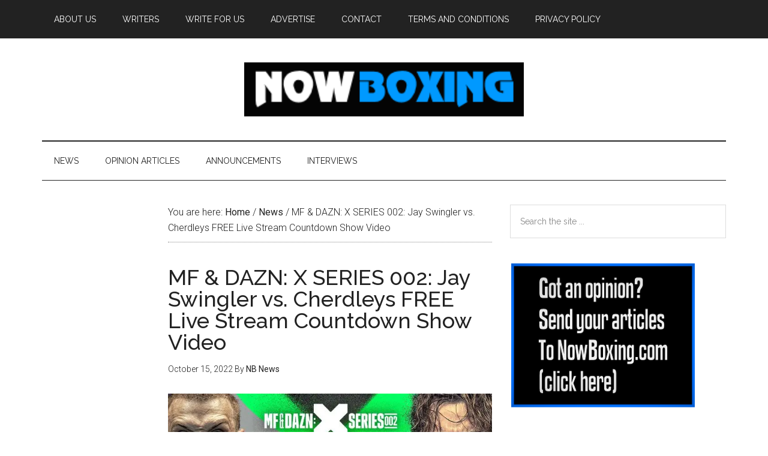

--- FILE ---
content_type: text/html; charset=UTF-8
request_url: https://www.nowboxing.com/2022/10/mf-dazn-x-series-002-jay-swingler-vs-cherdleys-free-live-stream-countdown-show-video/48374/
body_size: 11086
content:
<!DOCTYPE html>
<html lang="en-US">
<head >
<meta charset="UTF-8" />
<meta name="viewport" content="width=device-width, initial-scale=1" />
<title>MF &#038; DAZN: X SERIES 002: Jay Swingler vs. Cherdleys FREE Live Stream Countdown Show Video</title>
<meta name='robots' content='max-image-preview:large' />
<link rel='dns-prefetch' href='//www.nowboxing.com' />
<link rel='dns-prefetch' href='//fonts.googleapis.com' />
<link rel="alternate" type="application/rss+xml" title="Now Boxing &raquo; Feed" href="https://www.nowboxing.com/feed/" />
<link rel="alternate" type="application/rss+xml" title="Now Boxing &raquo; Comments Feed" href="https://www.nowboxing.com/comments/feed/" />
<link rel="alternate" title="oEmbed (JSON)" type="application/json+oembed" href="https://www.nowboxing.com/wp-json/oembed/1.0/embed?url=https%3A%2F%2Fwww.nowboxing.com%2F2022%2F10%2Fmf-dazn-x-series-002-jay-swingler-vs-cherdleys-free-live-stream-countdown-show-video%2F48374%2F" />
<link rel="alternate" title="oEmbed (XML)" type="text/xml+oembed" href="https://www.nowboxing.com/wp-json/oembed/1.0/embed?url=https%3A%2F%2Fwww.nowboxing.com%2F2022%2F10%2Fmf-dazn-x-series-002-jay-swingler-vs-cherdleys-free-live-stream-countdown-show-video%2F48374%2F&#038;format=xml" />
<link rel="canonical" href="https://www.nowboxing.com/2022/10/mf-dazn-x-series-002-jay-swingler-vs-cherdleys-free-live-stream-countdown-show-video/48374/" />
<style id='wp-img-auto-sizes-contain-inline-css' type='text/css'>
img:is([sizes=auto i],[sizes^="auto," i]){contain-intrinsic-size:3000px 1500px}
/*# sourceURL=wp-img-auto-sizes-contain-inline-css */
</style>
<link rel='stylesheet' id='magazine-pro-css' href='https://www.nowboxing.com/wp-content/themes/magazine-pro/style.css?ver=3.2.3' type='text/css' media='all' />
<style id='magazine-pro-inline-css' type='text/css'>


		button:focus,
		button:hover,
		input[type="button"]:focus,
		input[type="button"]:hover,
		input[type="reset"]:focus,
		input[type="reset"]:hover,
		input[type="submit"]:focus,
		input[type="submit"]:hover,
		.archive-pagination li a:focus,
		.archive-pagination li a:hover,
		.archive-pagination li.active a,
		.button:focus,
		.button:hover,
		.entry-content .button:focus,
		.entry-content .button:hover,
		.home-middle a.more-link:focus,
		.home-middle a.more-link:hover,
		.home-top a.more-link:focus,
		.home-top a.more-link:hover,
		.js .content .home-middle a .entry-time,
		.js .content .home-top a .entry-time,
		.sidebar .tagcloud a:focus,
		.sidebar .tagcloud a:hover,
		.widget-area .enews-widget input[type="submit"] {
			background-color: #111110;
			color: #ffffff;
		}

		.menu-toggle:focus,
		.menu-toggle:hover,
		.nav-primary .genesis-nav-menu a:focus,
		.nav-primary .genesis-nav-menu a:hover,
		.nav-primary .sub-menu a:focus,
		.nav-primary .sub-menu a:hover,
		.nav-primary .genesis-nav-menu .current-menu-item > a,
		.nav-primary .genesis-nav-menu .sub-menu .current-menu-item > a:focus,
		.nav-primary .genesis-nav-menu .sub-menu .current-menu-item > a:hover,
		.nav-primary .genesis-nav-menu a:focus,
		.nav-primary .genesis-nav-menu a:hover,
		.nav-primary .sub-menu a:focus,
		.nav-primary .sub-menu a:hover,
		.nav-primary .genesis-nav-menu .current-menu-item > a,
		.nav-primary .sub-menu-toggle:focus,
		.nav-primary .sub-menu-toggle:hover {
			color: #111110;
		}

		@media only screen and (max-width: 840px) {
			nav.nav-primary .sub-menu-toggle:focus,
			nav.nav-primary .sub-menu-toggle:hover,
			nav.nav-primary.genesis-responsive-menu .genesis-nav-menu a:focus,
			nav.nav-primary.genesis-responsive-menu .genesis-nav-menu a:hover,
			nav.nav-primary.genesis-responsive-menu .genesis-nav-menu .sub-menu a:focus,
			nav.nav-primary.genesis-responsive-menu .genesis-nav-menu .sub-menu a:hover,
			#genesis-mobile-nav-primary:focus,
			#genesis-mobile-nav-primary:hover {
				color: #111110;
			}
		}

		


		a:focus,
		a:hover,
		.entry-content a,
		.entry-title a:focus,
		.entry-title a:hover,
		.genesis-nav-menu a:focus,
		.genesis-nav-menu a:hover,
		.genesis-nav-menu .current-menu-item > a,
		.genesis-nav-menu .sub-menu .current-menu-item > a:focus,
		.genesis-nav-menu .sub-menu .current-menu-item > a:hover,
		.menu-toggle:focus,
		.menu-toggle:hover,
		.sub-menu-toggle:focus,
		.sub-menu-toggle:hover {
			color: #0099ff;
		}
		
/*# sourceURL=magazine-pro-inline-css */
</style>
<style id='wp-emoji-styles-inline-css' type='text/css'>

	img.wp-smiley, img.emoji {
		display: inline !important;
		border: none !important;
		box-shadow: none !important;
		height: 1em !important;
		width: 1em !important;
		margin: 0 0.07em !important;
		vertical-align: -0.1em !important;
		background: none !important;
		padding: 0 !important;
	}
/*# sourceURL=wp-emoji-styles-inline-css */
</style>
<style id='wp-block-library-inline-css' type='text/css'>
:root{--wp-block-synced-color:#7a00df;--wp-block-synced-color--rgb:122,0,223;--wp-bound-block-color:var(--wp-block-synced-color);--wp-editor-canvas-background:#ddd;--wp-admin-theme-color:#007cba;--wp-admin-theme-color--rgb:0,124,186;--wp-admin-theme-color-darker-10:#006ba1;--wp-admin-theme-color-darker-10--rgb:0,107,160.5;--wp-admin-theme-color-darker-20:#005a87;--wp-admin-theme-color-darker-20--rgb:0,90,135;--wp-admin-border-width-focus:2px}@media (min-resolution:192dpi){:root{--wp-admin-border-width-focus:1.5px}}.wp-element-button{cursor:pointer}:root .has-very-light-gray-background-color{background-color:#eee}:root .has-very-dark-gray-background-color{background-color:#313131}:root .has-very-light-gray-color{color:#eee}:root .has-very-dark-gray-color{color:#313131}:root .has-vivid-green-cyan-to-vivid-cyan-blue-gradient-background{background:linear-gradient(135deg,#00d084,#0693e3)}:root .has-purple-crush-gradient-background{background:linear-gradient(135deg,#34e2e4,#4721fb 50%,#ab1dfe)}:root .has-hazy-dawn-gradient-background{background:linear-gradient(135deg,#faaca8,#dad0ec)}:root .has-subdued-olive-gradient-background{background:linear-gradient(135deg,#fafae1,#67a671)}:root .has-atomic-cream-gradient-background{background:linear-gradient(135deg,#fdd79a,#004a59)}:root .has-nightshade-gradient-background{background:linear-gradient(135deg,#330968,#31cdcf)}:root .has-midnight-gradient-background{background:linear-gradient(135deg,#020381,#2874fc)}:root{--wp--preset--font-size--normal:16px;--wp--preset--font-size--huge:42px}.has-regular-font-size{font-size:1em}.has-larger-font-size{font-size:2.625em}.has-normal-font-size{font-size:var(--wp--preset--font-size--normal)}.has-huge-font-size{font-size:var(--wp--preset--font-size--huge)}.has-text-align-center{text-align:center}.has-text-align-left{text-align:left}.has-text-align-right{text-align:right}.has-fit-text{white-space:nowrap!important}#end-resizable-editor-section{display:none}.aligncenter{clear:both}.items-justified-left{justify-content:flex-start}.items-justified-center{justify-content:center}.items-justified-right{justify-content:flex-end}.items-justified-space-between{justify-content:space-between}.screen-reader-text{border:0;clip-path:inset(50%);height:1px;margin:-1px;overflow:hidden;padding:0;position:absolute;width:1px;word-wrap:normal!important}.screen-reader-text:focus{background-color:#ddd;clip-path:none;color:#444;display:block;font-size:1em;height:auto;left:5px;line-height:normal;padding:15px 23px 14px;text-decoration:none;top:5px;width:auto;z-index:100000}html :where(.has-border-color){border-style:solid}html :where([style*=border-top-color]){border-top-style:solid}html :where([style*=border-right-color]){border-right-style:solid}html :where([style*=border-bottom-color]){border-bottom-style:solid}html :where([style*=border-left-color]){border-left-style:solid}html :where([style*=border-width]){border-style:solid}html :where([style*=border-top-width]){border-top-style:solid}html :where([style*=border-right-width]){border-right-style:solid}html :where([style*=border-bottom-width]){border-bottom-style:solid}html :where([style*=border-left-width]){border-left-style:solid}html :where(img[class*=wp-image-]){height:auto;max-width:100%}:where(figure){margin:0 0 1em}html :where(.is-position-sticky){--wp-admin--admin-bar--position-offset:var(--wp-admin--admin-bar--height,0px)}@media screen and (max-width:600px){html :where(.is-position-sticky){--wp-admin--admin-bar--position-offset:0px}}

/*# sourceURL=wp-block-library-inline-css */
</style><style id='global-styles-inline-css' type='text/css'>
:root{--wp--preset--aspect-ratio--square: 1;--wp--preset--aspect-ratio--4-3: 4/3;--wp--preset--aspect-ratio--3-4: 3/4;--wp--preset--aspect-ratio--3-2: 3/2;--wp--preset--aspect-ratio--2-3: 2/3;--wp--preset--aspect-ratio--16-9: 16/9;--wp--preset--aspect-ratio--9-16: 9/16;--wp--preset--color--black: #000000;--wp--preset--color--cyan-bluish-gray: #abb8c3;--wp--preset--color--white: #ffffff;--wp--preset--color--pale-pink: #f78da7;--wp--preset--color--vivid-red: #cf2e2e;--wp--preset--color--luminous-vivid-orange: #ff6900;--wp--preset--color--luminous-vivid-amber: #fcb900;--wp--preset--color--light-green-cyan: #7bdcb5;--wp--preset--color--vivid-green-cyan: #00d084;--wp--preset--color--pale-cyan-blue: #8ed1fc;--wp--preset--color--vivid-cyan-blue: #0693e3;--wp--preset--color--vivid-purple: #9b51e0;--wp--preset--gradient--vivid-cyan-blue-to-vivid-purple: linear-gradient(135deg,rgb(6,147,227) 0%,rgb(155,81,224) 100%);--wp--preset--gradient--light-green-cyan-to-vivid-green-cyan: linear-gradient(135deg,rgb(122,220,180) 0%,rgb(0,208,130) 100%);--wp--preset--gradient--luminous-vivid-amber-to-luminous-vivid-orange: linear-gradient(135deg,rgb(252,185,0) 0%,rgb(255,105,0) 100%);--wp--preset--gradient--luminous-vivid-orange-to-vivid-red: linear-gradient(135deg,rgb(255,105,0) 0%,rgb(207,46,46) 100%);--wp--preset--gradient--very-light-gray-to-cyan-bluish-gray: linear-gradient(135deg,rgb(238,238,238) 0%,rgb(169,184,195) 100%);--wp--preset--gradient--cool-to-warm-spectrum: linear-gradient(135deg,rgb(74,234,220) 0%,rgb(151,120,209) 20%,rgb(207,42,186) 40%,rgb(238,44,130) 60%,rgb(251,105,98) 80%,rgb(254,248,76) 100%);--wp--preset--gradient--blush-light-purple: linear-gradient(135deg,rgb(255,206,236) 0%,rgb(152,150,240) 100%);--wp--preset--gradient--blush-bordeaux: linear-gradient(135deg,rgb(254,205,165) 0%,rgb(254,45,45) 50%,rgb(107,0,62) 100%);--wp--preset--gradient--luminous-dusk: linear-gradient(135deg,rgb(255,203,112) 0%,rgb(199,81,192) 50%,rgb(65,88,208) 100%);--wp--preset--gradient--pale-ocean: linear-gradient(135deg,rgb(255,245,203) 0%,rgb(182,227,212) 50%,rgb(51,167,181) 100%);--wp--preset--gradient--electric-grass: linear-gradient(135deg,rgb(202,248,128) 0%,rgb(113,206,126) 100%);--wp--preset--gradient--midnight: linear-gradient(135deg,rgb(2,3,129) 0%,rgb(40,116,252) 100%);--wp--preset--font-size--small: 13px;--wp--preset--font-size--medium: 20px;--wp--preset--font-size--large: 36px;--wp--preset--font-size--x-large: 42px;--wp--preset--spacing--20: 0.44rem;--wp--preset--spacing--30: 0.67rem;--wp--preset--spacing--40: 1rem;--wp--preset--spacing--50: 1.5rem;--wp--preset--spacing--60: 2.25rem;--wp--preset--spacing--70: 3.38rem;--wp--preset--spacing--80: 5.06rem;--wp--preset--shadow--natural: 6px 6px 9px rgba(0, 0, 0, 0.2);--wp--preset--shadow--deep: 12px 12px 50px rgba(0, 0, 0, 0.4);--wp--preset--shadow--sharp: 6px 6px 0px rgba(0, 0, 0, 0.2);--wp--preset--shadow--outlined: 6px 6px 0px -3px rgb(255, 255, 255), 6px 6px rgb(0, 0, 0);--wp--preset--shadow--crisp: 6px 6px 0px rgb(0, 0, 0);}:where(.is-layout-flex){gap: 0.5em;}:where(.is-layout-grid){gap: 0.5em;}body .is-layout-flex{display: flex;}.is-layout-flex{flex-wrap: wrap;align-items: center;}.is-layout-flex > :is(*, div){margin: 0;}body .is-layout-grid{display: grid;}.is-layout-grid > :is(*, div){margin: 0;}:where(.wp-block-columns.is-layout-flex){gap: 2em;}:where(.wp-block-columns.is-layout-grid){gap: 2em;}:where(.wp-block-post-template.is-layout-flex){gap: 1.25em;}:where(.wp-block-post-template.is-layout-grid){gap: 1.25em;}.has-black-color{color: var(--wp--preset--color--black) !important;}.has-cyan-bluish-gray-color{color: var(--wp--preset--color--cyan-bluish-gray) !important;}.has-white-color{color: var(--wp--preset--color--white) !important;}.has-pale-pink-color{color: var(--wp--preset--color--pale-pink) !important;}.has-vivid-red-color{color: var(--wp--preset--color--vivid-red) !important;}.has-luminous-vivid-orange-color{color: var(--wp--preset--color--luminous-vivid-orange) !important;}.has-luminous-vivid-amber-color{color: var(--wp--preset--color--luminous-vivid-amber) !important;}.has-light-green-cyan-color{color: var(--wp--preset--color--light-green-cyan) !important;}.has-vivid-green-cyan-color{color: var(--wp--preset--color--vivid-green-cyan) !important;}.has-pale-cyan-blue-color{color: var(--wp--preset--color--pale-cyan-blue) !important;}.has-vivid-cyan-blue-color{color: var(--wp--preset--color--vivid-cyan-blue) !important;}.has-vivid-purple-color{color: var(--wp--preset--color--vivid-purple) !important;}.has-black-background-color{background-color: var(--wp--preset--color--black) !important;}.has-cyan-bluish-gray-background-color{background-color: var(--wp--preset--color--cyan-bluish-gray) !important;}.has-white-background-color{background-color: var(--wp--preset--color--white) !important;}.has-pale-pink-background-color{background-color: var(--wp--preset--color--pale-pink) !important;}.has-vivid-red-background-color{background-color: var(--wp--preset--color--vivid-red) !important;}.has-luminous-vivid-orange-background-color{background-color: var(--wp--preset--color--luminous-vivid-orange) !important;}.has-luminous-vivid-amber-background-color{background-color: var(--wp--preset--color--luminous-vivid-amber) !important;}.has-light-green-cyan-background-color{background-color: var(--wp--preset--color--light-green-cyan) !important;}.has-vivid-green-cyan-background-color{background-color: var(--wp--preset--color--vivid-green-cyan) !important;}.has-pale-cyan-blue-background-color{background-color: var(--wp--preset--color--pale-cyan-blue) !important;}.has-vivid-cyan-blue-background-color{background-color: var(--wp--preset--color--vivid-cyan-blue) !important;}.has-vivid-purple-background-color{background-color: var(--wp--preset--color--vivid-purple) !important;}.has-black-border-color{border-color: var(--wp--preset--color--black) !important;}.has-cyan-bluish-gray-border-color{border-color: var(--wp--preset--color--cyan-bluish-gray) !important;}.has-white-border-color{border-color: var(--wp--preset--color--white) !important;}.has-pale-pink-border-color{border-color: var(--wp--preset--color--pale-pink) !important;}.has-vivid-red-border-color{border-color: var(--wp--preset--color--vivid-red) !important;}.has-luminous-vivid-orange-border-color{border-color: var(--wp--preset--color--luminous-vivid-orange) !important;}.has-luminous-vivid-amber-border-color{border-color: var(--wp--preset--color--luminous-vivid-amber) !important;}.has-light-green-cyan-border-color{border-color: var(--wp--preset--color--light-green-cyan) !important;}.has-vivid-green-cyan-border-color{border-color: var(--wp--preset--color--vivid-green-cyan) !important;}.has-pale-cyan-blue-border-color{border-color: var(--wp--preset--color--pale-cyan-blue) !important;}.has-vivid-cyan-blue-border-color{border-color: var(--wp--preset--color--vivid-cyan-blue) !important;}.has-vivid-purple-border-color{border-color: var(--wp--preset--color--vivid-purple) !important;}.has-vivid-cyan-blue-to-vivid-purple-gradient-background{background: var(--wp--preset--gradient--vivid-cyan-blue-to-vivid-purple) !important;}.has-light-green-cyan-to-vivid-green-cyan-gradient-background{background: var(--wp--preset--gradient--light-green-cyan-to-vivid-green-cyan) !important;}.has-luminous-vivid-amber-to-luminous-vivid-orange-gradient-background{background: var(--wp--preset--gradient--luminous-vivid-amber-to-luminous-vivid-orange) !important;}.has-luminous-vivid-orange-to-vivid-red-gradient-background{background: var(--wp--preset--gradient--luminous-vivid-orange-to-vivid-red) !important;}.has-very-light-gray-to-cyan-bluish-gray-gradient-background{background: var(--wp--preset--gradient--very-light-gray-to-cyan-bluish-gray) !important;}.has-cool-to-warm-spectrum-gradient-background{background: var(--wp--preset--gradient--cool-to-warm-spectrum) !important;}.has-blush-light-purple-gradient-background{background: var(--wp--preset--gradient--blush-light-purple) !important;}.has-blush-bordeaux-gradient-background{background: var(--wp--preset--gradient--blush-bordeaux) !important;}.has-luminous-dusk-gradient-background{background: var(--wp--preset--gradient--luminous-dusk) !important;}.has-pale-ocean-gradient-background{background: var(--wp--preset--gradient--pale-ocean) !important;}.has-electric-grass-gradient-background{background: var(--wp--preset--gradient--electric-grass) !important;}.has-midnight-gradient-background{background: var(--wp--preset--gradient--midnight) !important;}.has-small-font-size{font-size: var(--wp--preset--font-size--small) !important;}.has-medium-font-size{font-size: var(--wp--preset--font-size--medium) !important;}.has-large-font-size{font-size: var(--wp--preset--font-size--large) !important;}.has-x-large-font-size{font-size: var(--wp--preset--font-size--x-large) !important;}
/*# sourceURL=global-styles-inline-css */
</style>

<style id='classic-theme-styles-inline-css' type='text/css'>
/*! This file is auto-generated */
.wp-block-button__link{color:#fff;background-color:#32373c;border-radius:9999px;box-shadow:none;text-decoration:none;padding:calc(.667em + 2px) calc(1.333em + 2px);font-size:1.125em}.wp-block-file__button{background:#32373c;color:#fff;text-decoration:none}
/*# sourceURL=/wp-includes/css/classic-themes.min.css */
</style>
<link rel='stylesheet' id='dashicons-css' href='https://www.nowboxing.com/wp-includes/css/dashicons.min.css?ver=ffaf6971281f4823ee7ccb6c1b0cc656' type='text/css' media='all' />
<link rel='stylesheet' id='google-fonts-css' href='//fonts.googleapis.com/css?family=Roboto%3A300%2C400%7CRaleway%3A400%2C500%2C900&#038;ver=3.2.3' type='text/css' media='all' />
<script type="text/javascript" src="https://www.nowboxing.com/wp-includes/js/jquery/jquery.min.js?ver=3.7.1" id="jquery-core-js"></script>
<script type="text/javascript" src="https://www.nowboxing.com/wp-includes/js/jquery/jquery-migrate.min.js?ver=3.4.1" id="jquery-migrate-js"></script>
<script type="text/javascript" src="https://www.nowboxing.com/wp-content/themes/magazine-pro/js/entry-date.js?ver=1.0.0" id="magazine-entry-date-js"></script>
<link rel="https://api.w.org/" href="https://www.nowboxing.com/wp-json/" /><link rel="alternate" title="JSON" type="application/json" href="https://www.nowboxing.com/wp-json/wp/v2/posts/48374" /><link rel="EditURI" type="application/rsd+xml" title="RSD" href="https://www.nowboxing.com/xmlrpc.php?rsd" />
<style type="text/css">.site-title a { background: url(https://www.nowboxing.com/wp-content/uploads/Nowboxing-logo-1.png) no-repeat !important; }</style>
 <style type="text/css">.saboxplugin-wrap{-webkit-box-sizing:border-box;-moz-box-sizing:border-box;-ms-box-sizing:border-box;box-sizing:border-box;border:1px solid #eee;width:100%;clear:both;display:block;overflow:hidden;word-wrap:break-word;position:relative}.saboxplugin-wrap .saboxplugin-gravatar{float:left;padding:0 20px 20px 20px}.saboxplugin-wrap .saboxplugin-gravatar img{max-width:100px;height:auto;border-radius:0;}.saboxplugin-wrap .saboxplugin-authorname{font-size:18px;line-height:1;margin:20px 0 0 20px;display:block}.saboxplugin-wrap .saboxplugin-authorname a{text-decoration:none}.saboxplugin-wrap .saboxplugin-authorname a:focus{outline:0}.saboxplugin-wrap .saboxplugin-desc{display:block;margin:5px 20px}.saboxplugin-wrap .saboxplugin-desc a{text-decoration:underline}.saboxplugin-wrap .saboxplugin-desc p{margin:5px 0 12px}.saboxplugin-wrap .saboxplugin-web{margin:0 20px 15px;text-align:left}.saboxplugin-wrap .sab-web-position{text-align:right}.saboxplugin-wrap .saboxplugin-web a{color:#ccc;text-decoration:none}.saboxplugin-wrap .saboxplugin-socials{position:relative;display:block;background:#fcfcfc;padding:5px;border-top:1px solid #eee}.saboxplugin-wrap .saboxplugin-socials a svg{width:20px;height:20px}.saboxplugin-wrap .saboxplugin-socials a svg .st2{fill:#fff; transform-origin:center center;}.saboxplugin-wrap .saboxplugin-socials a svg .st1{fill:rgba(0,0,0,.3)}.saboxplugin-wrap .saboxplugin-socials a:hover{opacity:.8;-webkit-transition:opacity .4s;-moz-transition:opacity .4s;-o-transition:opacity .4s;transition:opacity .4s;box-shadow:none!important;-webkit-box-shadow:none!important}.saboxplugin-wrap .saboxplugin-socials .saboxplugin-icon-color{box-shadow:none;padding:0;border:0;-webkit-transition:opacity .4s;-moz-transition:opacity .4s;-o-transition:opacity .4s;transition:opacity .4s;display:inline-block;color:#fff;font-size:0;text-decoration:inherit;margin:5px;-webkit-border-radius:0;-moz-border-radius:0;-ms-border-radius:0;-o-border-radius:0;border-radius:0;overflow:hidden}.saboxplugin-wrap .saboxplugin-socials .saboxplugin-icon-grey{text-decoration:inherit;box-shadow:none;position:relative;display:-moz-inline-stack;display:inline-block;vertical-align:middle;zoom:1;margin:10px 5px;color:#444;fill:#444}.clearfix:after,.clearfix:before{content:' ';display:table;line-height:0;clear:both}.ie7 .clearfix{zoom:1}.saboxplugin-socials.sabox-colored .saboxplugin-icon-color .sab-twitch{border-color:#38245c}.saboxplugin-socials.sabox-colored .saboxplugin-icon-color .sab-behance{border-color:#003eb0}.saboxplugin-socials.sabox-colored .saboxplugin-icon-color .sab-deviantart{border-color:#036824}.saboxplugin-socials.sabox-colored .saboxplugin-icon-color .sab-digg{border-color:#00327c}.saboxplugin-socials.sabox-colored .saboxplugin-icon-color .sab-dribbble{border-color:#ba1655}.saboxplugin-socials.sabox-colored .saboxplugin-icon-color .sab-facebook{border-color:#1e2e4f}.saboxplugin-socials.sabox-colored .saboxplugin-icon-color .sab-flickr{border-color:#003576}.saboxplugin-socials.sabox-colored .saboxplugin-icon-color .sab-github{border-color:#264874}.saboxplugin-socials.sabox-colored .saboxplugin-icon-color .sab-google{border-color:#0b51c5}.saboxplugin-socials.sabox-colored .saboxplugin-icon-color .sab-html5{border-color:#902e13}.saboxplugin-socials.sabox-colored .saboxplugin-icon-color .sab-instagram{border-color:#1630aa}.saboxplugin-socials.sabox-colored .saboxplugin-icon-color .sab-linkedin{border-color:#00344f}.saboxplugin-socials.sabox-colored .saboxplugin-icon-color .sab-pinterest{border-color:#5b040e}.saboxplugin-socials.sabox-colored .saboxplugin-icon-color .sab-reddit{border-color:#992900}.saboxplugin-socials.sabox-colored .saboxplugin-icon-color .sab-rss{border-color:#a43b0a}.saboxplugin-socials.sabox-colored .saboxplugin-icon-color .sab-sharethis{border-color:#5d8420}.saboxplugin-socials.sabox-colored .saboxplugin-icon-color .sab-soundcloud{border-color:#995200}.saboxplugin-socials.sabox-colored .saboxplugin-icon-color .sab-spotify{border-color:#0f612c}.saboxplugin-socials.sabox-colored .saboxplugin-icon-color .sab-stackoverflow{border-color:#a95009}.saboxplugin-socials.sabox-colored .saboxplugin-icon-color .sab-steam{border-color:#006388}.saboxplugin-socials.sabox-colored .saboxplugin-icon-color .sab-user_email{border-color:#b84e05}.saboxplugin-socials.sabox-colored .saboxplugin-icon-color .sab-tumblr{border-color:#10151b}.saboxplugin-socials.sabox-colored .saboxplugin-icon-color .sab-twitter{border-color:#0967a0}.saboxplugin-socials.sabox-colored .saboxplugin-icon-color .sab-vimeo{border-color:#0d7091}.saboxplugin-socials.sabox-colored .saboxplugin-icon-color .sab-windows{border-color:#003f71}.saboxplugin-socials.sabox-colored .saboxplugin-icon-color .sab-whatsapp{border-color:#003f71}.saboxplugin-socials.sabox-colored .saboxplugin-icon-color .sab-wordpress{border-color:#0f3647}.saboxplugin-socials.sabox-colored .saboxplugin-icon-color .sab-yahoo{border-color:#14002d}.saboxplugin-socials.sabox-colored .saboxplugin-icon-color .sab-youtube{border-color:#900}.saboxplugin-socials.sabox-colored .saboxplugin-icon-color .sab-xing{border-color:#000202}.saboxplugin-socials.sabox-colored .saboxplugin-icon-color .sab-mixcloud{border-color:#2475a0}.saboxplugin-socials.sabox-colored .saboxplugin-icon-color .sab-vk{border-color:#243549}.saboxplugin-socials.sabox-colored .saboxplugin-icon-color .sab-medium{border-color:#00452c}.saboxplugin-socials.sabox-colored .saboxplugin-icon-color .sab-quora{border-color:#420e00}.saboxplugin-socials.sabox-colored .saboxplugin-icon-color .sab-meetup{border-color:#9b181c}.saboxplugin-socials.sabox-colored .saboxplugin-icon-color .sab-goodreads{border-color:#000}.saboxplugin-socials.sabox-colored .saboxplugin-icon-color .sab-snapchat{border-color:#999700}.saboxplugin-socials.sabox-colored .saboxplugin-icon-color .sab-500px{border-color:#00557f}.saboxplugin-socials.sabox-colored .saboxplugin-icon-color .sab-mastodont{border-color:#185886}.sabox-plus-item{margin-bottom:20px}@media screen and (max-width:480px){.saboxplugin-wrap{text-align:center}.saboxplugin-wrap .saboxplugin-gravatar{float:none;padding:20px 0;text-align:center;margin:0 auto;display:block}.saboxplugin-wrap .saboxplugin-gravatar img{float:none;display:inline-block;display:-moz-inline-stack;vertical-align:middle;zoom:1}.saboxplugin-wrap .saboxplugin-desc{margin:0 10px 20px;text-align:center}.saboxplugin-wrap .saboxplugin-authorname{text-align:center;margin:10px 0 20px}}body .saboxplugin-authorname a,body .saboxplugin-authorname a:hover{box-shadow:none;-webkit-box-shadow:none}a.sab-profile-edit{font-size:16px!important;line-height:1!important}.sab-edit-settings a,a.sab-profile-edit{color:#0073aa!important;box-shadow:none!important;-webkit-box-shadow:none!important}.sab-edit-settings{margin-right:15px;position:absolute;right:0;z-index:2;bottom:10px;line-height:20px}.sab-edit-settings i{margin-left:5px}.saboxplugin-socials{line-height:1!important}.rtl .saboxplugin-wrap .saboxplugin-gravatar{float:right}.rtl .saboxplugin-wrap .saboxplugin-authorname{display:flex;align-items:center}.rtl .saboxplugin-wrap .saboxplugin-authorname .sab-profile-edit{margin-right:10px}.rtl .sab-edit-settings{right:auto;left:0}img.sab-custom-avatar{max-width:75px;}.saboxplugin-wrap {margin-top:0px; margin-bottom:0px; padding: 0px 0px }.saboxplugin-wrap .saboxplugin-authorname {font-size:18px; line-height:25px;}.saboxplugin-wrap .saboxplugin-desc p, .saboxplugin-wrap .saboxplugin-desc {font-size:14px !important; line-height:21px !important;}.saboxplugin-wrap .saboxplugin-web {font-size:14px;}.saboxplugin-wrap .saboxplugin-socials a svg {width:18px;height:18px;}</style><link rel="icon" href="https://www.nowboxing.com/wp-content/uploads/cropped-5a8dccb220de5c6775c873ead6ff2e43-32x32.png" sizes="32x32" />
<link rel="icon" href="https://www.nowboxing.com/wp-content/uploads/cropped-5a8dccb220de5c6775c873ead6ff2e43-192x192.png" sizes="192x192" />
<link rel="apple-touch-icon" href="https://www.nowboxing.com/wp-content/uploads/cropped-5a8dccb220de5c6775c873ead6ff2e43-180x180.png" />
<meta name="msapplication-TileImage" content="https://www.nowboxing.com/wp-content/uploads/cropped-5a8dccb220de5c6775c873ead6ff2e43-270x270.png" />
</head>
<body class="wp-singular post-template-default single single-post postid-48374 single-format-standard wp-theme-genesis wp-child-theme-magazine-pro custom-header header-image header-full-width sidebar-content-sidebar genesis-breadcrumbs-visible genesis-footer-widgets-visible primary-nav" itemscope itemtype="https://schema.org/WebPage"><div class="site-container"><ul class="genesis-skip-link"><li><a href="#genesis-content" class="screen-reader-shortcut"> Skip to main content</a></li><li><a href="#genesis-nav-secondary" class="screen-reader-shortcut"> Skip to secondary menu</a></li><li><a href="#genesis-sidebar-primary" class="screen-reader-shortcut"> Skip to primary sidebar</a></li><li><a href="#genesis-sidebar-secondary" class="screen-reader-shortcut"> Skip to secondary sidebar</a></li><li><a href="#genesis-footer-widgets" class="screen-reader-shortcut"> Skip to footer</a></li></ul><nav class="nav-primary" aria-label="Main" itemscope itemtype="https://schema.org/SiteNavigationElement" id="genesis-nav-primary"><div class="wrap"><ul id="menu-info" class="menu genesis-nav-menu menu-primary js-superfish"><li id="menu-item-51173" class="menu-item menu-item-type-post_type menu-item-object-page menu-item-51173"><a href="https://www.nowboxing.com/about/" itemprop="url"><span itemprop="name">About Us</span></a></li>
<li id="menu-item-51169" class="menu-item menu-item-type-post_type menu-item-object-page menu-item-51169"><a href="https://www.nowboxing.com/writers/" itemprop="url"><span itemprop="name">Writers</span></a></li>
<li id="menu-item-51171" class="menu-item menu-item-type-post_type menu-item-object-page menu-item-51171"><a href="https://www.nowboxing.com/write-for-us/" itemprop="url"><span itemprop="name">Write For Us</span></a></li>
<li id="menu-item-51172" class="menu-item menu-item-type-post_type menu-item-object-page menu-item-51172"><a href="https://www.nowboxing.com/advertise-here/" itemprop="url"><span itemprop="name">Advertise</span></a></li>
<li id="menu-item-51170" class="menu-item menu-item-type-post_type menu-item-object-page menu-item-51170"><a href="https://www.nowboxing.com/contact/" itemprop="url"><span itemprop="name">Contact</span></a></li>
<li id="menu-item-51168" class="menu-item menu-item-type-post_type menu-item-object-page menu-item-51168"><a href="https://www.nowboxing.com/terms-and-conditions/" itemprop="url"><span itemprop="name">Terms and Conditions</span></a></li>
<li id="menu-item-52033" class="menu-item menu-item-type-post_type menu-item-object-page menu-item-privacy-policy menu-item-52033"><a rel="privacy-policy" href="https://www.nowboxing.com/privacy-policy/" itemprop="url"><span itemprop="name">Privacy Policy</span></a></li>
</ul></div></nav><header class="site-header" itemscope itemtype="https://schema.org/WPHeader"><div class="wrap"><div class="title-area"><p class="site-title" itemprop="headline"><a href="https://www.nowboxing.com/">Now Boxing</a></p><p class="site-description" itemprop="description">Latest News and Opinions on Boxing</p></div></div></header><nav class="nav-secondary" aria-label="Secondary" id="genesis-nav-secondary" itemscope itemtype="https://schema.org/SiteNavigationElement"><div class="wrap"><ul id="menu-category" class="menu genesis-nav-menu menu-secondary js-superfish"><li id="menu-item-54691" class="menu-item menu-item-type-taxonomy menu-item-object-category current-post-ancestor current-menu-parent current-post-parent menu-item-54691"><a href="https://www.nowboxing.com/news/" itemprop="url"><span itemprop="name">News</span></a></li>
<li id="menu-item-54693" class="menu-item menu-item-type-taxonomy menu-item-object-category menu-item-54693"><a href="https://www.nowboxing.com/opinion-articles/" itemprop="url"><span itemprop="name">Opinion Articles</span></a></li>
<li id="menu-item-54694" class="menu-item menu-item-type-taxonomy menu-item-object-category menu-item-54694"><a href="https://www.nowboxing.com/announcements/" itemprop="url"><span itemprop="name">Announcements</span></a></li>
<li id="menu-item-54695" class="menu-item menu-item-type-taxonomy menu-item-object-category menu-item-54695"><a href="https://www.nowboxing.com/interviews/" itemprop="url"><span itemprop="name">Interviews</span></a></li>
</ul></div></nav>
<div class="site-inner"><div class="content-sidebar-wrap"><main class="content" id="genesis-content"><div class="breadcrumb" itemscope itemtype="https://schema.org/BreadcrumbList">You are here: <span class="breadcrumb-link-wrap" itemprop="itemListElement" itemscope itemtype="https://schema.org/ListItem"><a class="breadcrumb-link" href="https://www.nowboxing.com/" itemprop="item"><span class="breadcrumb-link-text-wrap" itemprop="name">Home</span></a><meta itemprop="position" content="1"></span> <span aria-label="breadcrumb separator">/</span> <span class="breadcrumb-link-wrap" itemprop="itemListElement" itemscope itemtype="https://schema.org/ListItem"><a class="breadcrumb-link" href="https://www.nowboxing.com/news/" itemprop="item"><span class="breadcrumb-link-text-wrap" itemprop="name">News</span></a><meta itemprop="position" content="2"></span> <span aria-label="breadcrumb separator">/</span> MF &#038; DAZN: X SERIES 002: Jay Swingler vs. Cherdleys FREE Live Stream Countdown Show Video</div><article class="post-48374 post type-post status-publish format-standard has-post-thumbnail category-news category-videos entry" aria-label="MF &#038; DAZN: X SERIES 002: Jay Swingler vs. Cherdleys FREE Live Stream Countdown Show Video" itemscope itemtype="https://schema.org/CreativeWork"><header class="entry-header"><h1 class="entry-title" itemprop="headline">MF &#038; DAZN: X SERIES 002: Jay Swingler vs. Cherdleys FREE Live Stream Countdown Show Video</h1>
<p class="entry-meta"><time class="entry-time" itemprop="datePublished" datetime="2022-10-15T09:56:12-07:00">October 15, 2022</time> By <span class="entry-author" itemprop="author" itemscope itemtype="https://schema.org/Person"><a href="https://www.nowboxing.com/author/admin/" class="entry-author-link" rel="author" itemprop="url"><span class="entry-author-name" itemprop="name">NB News</span></a></span>  </p></header><div class="entry-content" itemprop="text"><p><img decoding="async" class="aligncenter size-full wp-image-48377" src="https://www.nowboxing.com/wp-content/uploads/Jay-swingler-vs-Cherdleys-MF-and-DAZN-X-Series-fight-countdown.jpg" alt="Jay Swingler Cherdleys MF DAZN Boxing match fight" width="713" height="360" /></p>
<p>MF &amp; DAZN: X SERIES 002: Jay Swingler vs. Cherdleys at the Utilita Arena in Sheffield, England on Saturday, October 15.<span id="more-48374"></span></p><div class='code-block code-block-1' style='margin: 8px auto; text-align: center; display: block; clear: both;'>
<script async src="https://pagead2.googlesyndication.com/pagead/js/adsbygoogle.js?client=ca-pub-9781625224180999"
     crossorigin="anonymous"></script>
<!-- Responsive NB sidebar created 5/1/10 -->
<ins class="adsbygoogle"
     style="display:block"
     data-ad-client="ca-pub-9781625224180999"
     data-ad-slot="9866734372"
     data-ad-format="auto"
     data-full-width-responsive="true"></ins>
<script>
     (adsbygoogle = window.adsbygoogle || []).push({});
</script></div>

<p>The event is promoted by KSI and Wasserman boxing and features celebrity boxing matches between social media influencers from Twitch, YouTube, Instagram and various other platforms.</p>
<p>KSI is one of the original YouTuber&#8217;s turned boxers and fought against Logan Paul and won their rematch and went on to fight again in the inaugural MF &amp; DAZN X Series event in August against two opponents and won.</p>
<p>Tonight the card centers around YouTuber&#8217;s Jay Swingler of Great Britain and Cherdleys of America, they will square off in a middleweight tussle and the card will be stacked with action from top to bottom.</p><div class='code-block code-block-2' style='margin: 8px auto; text-align: center; display: block; clear: both;'>
<script async src="https://pagead2.googlesyndication.com/pagead/js/adsbygoogle.js?client=ca-pub-9781625224180999"
     crossorigin="anonymous"></script>
<ins class="adsbygoogle"
     style="display:block; text-align:center;"
     data-ad-layout="in-article"
     data-ad-format="fluid"
     data-ad-client="ca-pub-9781625224180999"
     data-ad-slot="4035175014"></ins>
<script>
     (adsbygoogle = window.adsbygoogle || []).push({});
</script></div>

<p>BMX rider Ryan Taylor will take on gamer Sulieman “Slim” Albaher in the co-main event and that bout is a can&#8217;t miss.</p>
<p>Before the main broadcast on DAZN, fight fans can enjoy a pre-show countdown live stream on YouTube, and analysts and social media stars will break down and discuss the event from top to bottom.</p>
<p><strong>MF &amp; DAZN: X Series 002 Fight Card</strong><br />
Super Middleweight – Jay Swingler vs. Cherdleys<br />
Light Heavyweight – Slim vs. Ryan Taylor<br />
Cruiserweight – JMX vs. Ginty<br />
Women’s Super Featherweight – Astrid Wett vs. Keeley<br />
Crusierweight – Ashley Rak-Su vs. Anthony Taylor<br />
Heavyweight – DTG vs. Halal Ham</p><div class='code-block code-block-3' style='margin: 8px 0; clear: both;'>
<script async src="https://pagead2.googlesyndication.com/pagead/js/adsbygoogle.js?client=ca-pub-9781625224180999"
     crossorigin="anonymous"></script>
<!-- Responsive created 8/22/10 -->
<ins class="adsbygoogle"
     style="display:block"
     data-ad-client="ca-pub-9781625224180999"
     data-ad-slot="8835791429"
     data-ad-format="auto"
     data-full-width-responsive="true"></ins>
<script>
     (adsbygoogle = window.adsbygoogle || []).push({});
</script>
</div>

<p>The FREE MF &amp; DAZN: X SERIES 002: Jay Swingler vs. Cherdleys Live stream countdown show starts at 1:00 PM ET / 10:00 AM PT on Saturday, October 15, 2022 on DAZN&#8217;s official YouTube Channel.</p>
<p><iframe title="YouTube video player" src="https://www.youtube-nocookie.com/embed/qEQhHY6ns44" width="560" height="315" frameborder="0" allowfullscreen="allowfullscreen"></iframe><br />
Video upload by DAZN</p>
<div class="saboxplugin-wrap" itemtype="http://schema.org/Person" itemscope itemprop="author"><div class="saboxplugin-tab"><div class="saboxplugin-gravatar"><img loading="lazy" decoding="async" src="https://www.nowboxing.com/wp-content/uploads/nb-favicon.png" width="100"  height="100" alt="" itemprop="image"></div><div class="saboxplugin-authorname"><a href="https://www.nowboxing.com/author/admin/" class="vcard author" rel="author"><span class="fn">NB News</span></a></div><div class="saboxplugin-desc"><div itemprop="description"></div></div><div class="clearfix"></div></div></div><div class='code-block code-block-4' style='margin: 8px 0; clear: both;'>
<script async src="https://pagead2.googlesyndication.com/pagead/js/adsbygoogle.js?client=ca-pub-9781625224180999"
     crossorigin="anonymous"></script>
<!-- Responsive Ad NB lower article -->
<ins class="adsbygoogle"
     style="display:block"
     data-ad-client="ca-pub-9781625224180999"
     data-ad-slot="8920084356"
     data-ad-format="auto"
     data-full-width-responsive="true"></ins>
<script>
     (adsbygoogle = window.adsbygoogle || []).push({});
</script></div>
<!-- CONTENT END 1 -->
</div><footer class="entry-footer"><p class="entry-meta"><span class="entry-categories">Filed Under: <a href="https://www.nowboxing.com/news/" rel="category tag">News</a>, <a href="https://www.nowboxing.com/videos/" rel="category tag">Videos</a></span> </p></footer></article></main><aside class="sidebar sidebar-primary widget-area" role="complementary" aria-label="Primary Sidebar" itemscope itemtype="https://schema.org/WPSideBar" id="genesis-sidebar-primary"><h2 class="genesis-sidebar-title screen-reader-text">Primary Sidebar</h2><section id="search-3" class="widget widget_search"><div class="widget-wrap"><form class="search-form" method="get" action="https://www.nowboxing.com/" role="search" itemprop="potentialAction" itemscope itemtype="https://schema.org/SearchAction"><label class="search-form-label screen-reader-text" for="searchform-1">Search the site ...</label><input class="search-form-input" type="search" name="s" id="searchform-1" placeholder="Search the site ..." itemprop="query-input"><input class="search-form-submit" type="submit" value="Search"><meta content="https://www.nowboxing.com/?s={s}" itemprop="target"></form></div></section>
<section id="text-2" class="widget widget_text"><div class="widget-wrap">			<div class="textwidget"><p><a href="https://www.nowboxing.com/write-for-us/" rel="nofollow"><img decoding="async" src="https://www.nowboxing.com/wp-content/uploads/submitarticle.png" /></a></p>
</div>
		</div></section>
</aside></div><aside class="sidebar sidebar-secondary widget-area" role="complementary" aria-label="Secondary Sidebar" itemscope itemtype="https://schema.org/WPSideBar" id="genesis-sidebar-secondary"><h2 class="genesis-sidebar-title screen-reader-text">Secondary Sidebar</h2><section id="text-20" class="widget widget_text"><div class="widget-wrap">			<div class="textwidget"><p><script async src="https://pagead2.googlesyndication.com/pagead/js/adsbygoogle.js"></script><br />
<!-- Responsive ad left sidebar of article NB --><br />
<ins class="adsbygoogle"
     style="display:block"
     data-ad-client="ca-pub-9781625224180999"
     data-ad-slot="6114955958"
     data-ad-format="auto"
     data-full-width-responsive="true"></ins><br />
<script>
     (adsbygoogle = window.adsbygoogle || []).push({});
</script></p>
</div>
		</div></section>
<section id="archives-2" class="widget widget_archive"><div class="widget-wrap"><h3 class="widgettitle widget-title">Archives</h3>
		<label class="screen-reader-text" for="archives-dropdown-2">Archives</label>
		<select id="archives-dropdown-2" name="archive-dropdown">
			
			<option value="">Select Month</option>
				<option value='https://www.nowboxing.com/2026/01/'> January 2026 </option>
	<option value='https://www.nowboxing.com/2025/12/'> December 2025 </option>
	<option value='https://www.nowboxing.com/2025/11/'> November 2025 </option>
	<option value='https://www.nowboxing.com/2025/10/'> October 2025 </option>
	<option value='https://www.nowboxing.com/2025/09/'> September 2025 </option>
	<option value='https://www.nowboxing.com/2025/08/'> August 2025 </option>
	<option value='https://www.nowboxing.com/2025/07/'> July 2025 </option>
	<option value='https://www.nowboxing.com/2025/06/'> June 2025 </option>
	<option value='https://www.nowboxing.com/2025/05/'> May 2025 </option>
	<option value='https://www.nowboxing.com/2025/04/'> April 2025 </option>
	<option value='https://www.nowboxing.com/2025/03/'> March 2025 </option>
	<option value='https://www.nowboxing.com/2025/02/'> February 2025 </option>
	<option value='https://www.nowboxing.com/2025/01/'> January 2025 </option>
	<option value='https://www.nowboxing.com/2024/12/'> December 2024 </option>
	<option value='https://www.nowboxing.com/2024/11/'> November 2024 </option>
	<option value='https://www.nowboxing.com/2024/10/'> October 2024 </option>
	<option value='https://www.nowboxing.com/2024/09/'> September 2024 </option>
	<option value='https://www.nowboxing.com/2024/08/'> August 2024 </option>
	<option value='https://www.nowboxing.com/2024/07/'> July 2024 </option>
	<option value='https://www.nowboxing.com/2024/06/'> June 2024 </option>
	<option value='https://www.nowboxing.com/2024/05/'> May 2024 </option>
	<option value='https://www.nowboxing.com/2024/04/'> April 2024 </option>
	<option value='https://www.nowboxing.com/2024/03/'> March 2024 </option>
	<option value='https://www.nowboxing.com/2024/02/'> February 2024 </option>
	<option value='https://www.nowboxing.com/2024/01/'> January 2024 </option>
	<option value='https://www.nowboxing.com/2023/12/'> December 2023 </option>
	<option value='https://www.nowboxing.com/2023/11/'> November 2023 </option>
	<option value='https://www.nowboxing.com/2023/10/'> October 2023 </option>
	<option value='https://www.nowboxing.com/2023/09/'> September 2023 </option>
	<option value='https://www.nowboxing.com/2023/08/'> August 2023 </option>
	<option value='https://www.nowboxing.com/2023/07/'> July 2023 </option>
	<option value='https://www.nowboxing.com/2023/06/'> June 2023 </option>
	<option value='https://www.nowboxing.com/2023/05/'> May 2023 </option>
	<option value='https://www.nowboxing.com/2023/04/'> April 2023 </option>
	<option value='https://www.nowboxing.com/2023/03/'> March 2023 </option>
	<option value='https://www.nowboxing.com/2023/02/'> February 2023 </option>
	<option value='https://www.nowboxing.com/2023/01/'> January 2023 </option>
	<option value='https://www.nowboxing.com/2022/12/'> December 2022 </option>
	<option value='https://www.nowboxing.com/2022/11/'> November 2022 </option>
	<option value='https://www.nowboxing.com/2022/10/'> October 2022 </option>
	<option value='https://www.nowboxing.com/2022/09/'> September 2022 </option>
	<option value='https://www.nowboxing.com/2022/08/'> August 2022 </option>
	<option value='https://www.nowboxing.com/2022/07/'> July 2022 </option>
	<option value='https://www.nowboxing.com/2022/06/'> June 2022 </option>
	<option value='https://www.nowboxing.com/2022/05/'> May 2022 </option>
	<option value='https://www.nowboxing.com/2022/04/'> April 2022 </option>
	<option value='https://www.nowboxing.com/2022/03/'> March 2022 </option>
	<option value='https://www.nowboxing.com/2022/02/'> February 2022 </option>
	<option value='https://www.nowboxing.com/2022/01/'> January 2022 </option>
	<option value='https://www.nowboxing.com/2021/12/'> December 2021 </option>
	<option value='https://www.nowboxing.com/2021/11/'> November 2021 </option>
	<option value='https://www.nowboxing.com/2021/10/'> October 2021 </option>
	<option value='https://www.nowboxing.com/2021/09/'> September 2021 </option>
	<option value='https://www.nowboxing.com/2021/08/'> August 2021 </option>
	<option value='https://www.nowboxing.com/2021/07/'> July 2021 </option>
	<option value='https://www.nowboxing.com/2021/06/'> June 2021 </option>
	<option value='https://www.nowboxing.com/2021/05/'> May 2021 </option>
	<option value='https://www.nowboxing.com/2021/04/'> April 2021 </option>
	<option value='https://www.nowboxing.com/2021/03/'> March 2021 </option>
	<option value='https://www.nowboxing.com/2021/02/'> February 2021 </option>
	<option value='https://www.nowboxing.com/2021/01/'> January 2021 </option>
	<option value='https://www.nowboxing.com/2020/12/'> December 2020 </option>
	<option value='https://www.nowboxing.com/2020/11/'> November 2020 </option>
	<option value='https://www.nowboxing.com/2020/10/'> October 2020 </option>
	<option value='https://www.nowboxing.com/2020/09/'> September 2020 </option>
	<option value='https://www.nowboxing.com/2020/08/'> August 2020 </option>
	<option value='https://www.nowboxing.com/2020/07/'> July 2020 </option>
	<option value='https://www.nowboxing.com/2020/06/'> June 2020 </option>
	<option value='https://www.nowboxing.com/2020/05/'> May 2020 </option>
	<option value='https://www.nowboxing.com/2020/04/'> April 2020 </option>
	<option value='https://www.nowboxing.com/2020/03/'> March 2020 </option>
	<option value='https://www.nowboxing.com/2020/02/'> February 2020 </option>
	<option value='https://www.nowboxing.com/2020/01/'> January 2020 </option>
	<option value='https://www.nowboxing.com/2019/12/'> December 2019 </option>
	<option value='https://www.nowboxing.com/2019/11/'> November 2019 </option>
	<option value='https://www.nowboxing.com/2019/10/'> October 2019 </option>
	<option value='https://www.nowboxing.com/2019/09/'> September 2019 </option>
	<option value='https://www.nowboxing.com/2019/08/'> August 2019 </option>
	<option value='https://www.nowboxing.com/2019/07/'> July 2019 </option>
	<option value='https://www.nowboxing.com/2019/06/'> June 2019 </option>
	<option value='https://www.nowboxing.com/2019/05/'> May 2019 </option>
	<option value='https://www.nowboxing.com/2019/04/'> April 2019 </option>
	<option value='https://www.nowboxing.com/2019/03/'> March 2019 </option>
	<option value='https://www.nowboxing.com/2019/02/'> February 2019 </option>
	<option value='https://www.nowboxing.com/2019/01/'> January 2019 </option>
	<option value='https://www.nowboxing.com/2018/12/'> December 2018 </option>
	<option value='https://www.nowboxing.com/2018/11/'> November 2018 </option>
	<option value='https://www.nowboxing.com/2018/10/'> October 2018 </option>
	<option value='https://www.nowboxing.com/2018/09/'> September 2018 </option>
	<option value='https://www.nowboxing.com/2018/08/'> August 2018 </option>
	<option value='https://www.nowboxing.com/2018/07/'> July 2018 </option>
	<option value='https://www.nowboxing.com/2018/06/'> June 2018 </option>
	<option value='https://www.nowboxing.com/2018/05/'> May 2018 </option>
	<option value='https://www.nowboxing.com/2018/04/'> April 2018 </option>
	<option value='https://www.nowboxing.com/2018/03/'> March 2018 </option>
	<option value='https://www.nowboxing.com/2018/02/'> February 2018 </option>
	<option value='https://www.nowboxing.com/2018/01/'> January 2018 </option>
	<option value='https://www.nowboxing.com/2017/12/'> December 2017 </option>
	<option value='https://www.nowboxing.com/2017/11/'> November 2017 </option>
	<option value='https://www.nowboxing.com/2017/10/'> October 2017 </option>
	<option value='https://www.nowboxing.com/2017/09/'> September 2017 </option>
	<option value='https://www.nowboxing.com/2017/08/'> August 2017 </option>
	<option value='https://www.nowboxing.com/2017/07/'> July 2017 </option>
	<option value='https://www.nowboxing.com/2017/06/'> June 2017 </option>
	<option value='https://www.nowboxing.com/2017/05/'> May 2017 </option>
	<option value='https://www.nowboxing.com/2017/04/'> April 2017 </option>
	<option value='https://www.nowboxing.com/2017/03/'> March 2017 </option>
	<option value='https://www.nowboxing.com/2017/02/'> February 2017 </option>
	<option value='https://www.nowboxing.com/2017/01/'> January 2017 </option>
	<option value='https://www.nowboxing.com/2016/12/'> December 2016 </option>
	<option value='https://www.nowboxing.com/2016/11/'> November 2016 </option>
	<option value='https://www.nowboxing.com/2016/10/'> October 2016 </option>
	<option value='https://www.nowboxing.com/2016/09/'> September 2016 </option>
	<option value='https://www.nowboxing.com/2016/08/'> August 2016 </option>
	<option value='https://www.nowboxing.com/2016/07/'> July 2016 </option>
	<option value='https://www.nowboxing.com/2016/06/'> June 2016 </option>
	<option value='https://www.nowboxing.com/2016/05/'> May 2016 </option>
	<option value='https://www.nowboxing.com/2016/04/'> April 2016 </option>
	<option value='https://www.nowboxing.com/2016/03/'> March 2016 </option>
	<option value='https://www.nowboxing.com/2016/02/'> February 2016 </option>
	<option value='https://www.nowboxing.com/2016/01/'> January 2016 </option>
	<option value='https://www.nowboxing.com/2015/12/'> December 2015 </option>
	<option value='https://www.nowboxing.com/2015/11/'> November 2015 </option>
	<option value='https://www.nowboxing.com/2015/10/'> October 2015 </option>
	<option value='https://www.nowboxing.com/2015/09/'> September 2015 </option>
	<option value='https://www.nowboxing.com/2015/08/'> August 2015 </option>
	<option value='https://www.nowboxing.com/2015/07/'> July 2015 </option>
	<option value='https://www.nowboxing.com/2015/06/'> June 2015 </option>
	<option value='https://www.nowboxing.com/2015/05/'> May 2015 </option>
	<option value='https://www.nowboxing.com/2015/04/'> April 2015 </option>
	<option value='https://www.nowboxing.com/2015/03/'> March 2015 </option>
	<option value='https://www.nowboxing.com/2015/02/'> February 2015 </option>
	<option value='https://www.nowboxing.com/2015/01/'> January 2015 </option>
	<option value='https://www.nowboxing.com/2014/12/'> December 2014 </option>
	<option value='https://www.nowboxing.com/2014/11/'> November 2014 </option>
	<option value='https://www.nowboxing.com/2014/10/'> October 2014 </option>
	<option value='https://www.nowboxing.com/2014/09/'> September 2014 </option>
	<option value='https://www.nowboxing.com/2014/08/'> August 2014 </option>
	<option value='https://www.nowboxing.com/2014/07/'> July 2014 </option>
	<option value='https://www.nowboxing.com/2014/06/'> June 2014 </option>
	<option value='https://www.nowboxing.com/2014/05/'> May 2014 </option>
	<option value='https://www.nowboxing.com/2014/04/'> April 2014 </option>
	<option value='https://www.nowboxing.com/2014/03/'> March 2014 </option>
	<option value='https://www.nowboxing.com/2014/02/'> February 2014 </option>
	<option value='https://www.nowboxing.com/2014/01/'> January 2014 </option>
	<option value='https://www.nowboxing.com/2013/12/'> December 2013 </option>
	<option value='https://www.nowboxing.com/2013/11/'> November 2013 </option>
	<option value='https://www.nowboxing.com/2013/10/'> October 2013 </option>
	<option value='https://www.nowboxing.com/2013/09/'> September 2013 </option>
	<option value='https://www.nowboxing.com/2013/08/'> August 2013 </option>
	<option value='https://www.nowboxing.com/2013/07/'> July 2013 </option>
	<option value='https://www.nowboxing.com/2013/06/'> June 2013 </option>
	<option value='https://www.nowboxing.com/2013/05/'> May 2013 </option>
	<option value='https://www.nowboxing.com/2013/04/'> April 2013 </option>
	<option value='https://www.nowboxing.com/2013/03/'> March 2013 </option>
	<option value='https://www.nowboxing.com/2013/02/'> February 2013 </option>
	<option value='https://www.nowboxing.com/2013/01/'> January 2013 </option>
	<option value='https://www.nowboxing.com/2012/12/'> December 2012 </option>
	<option value='https://www.nowboxing.com/2012/11/'> November 2012 </option>
	<option value='https://www.nowboxing.com/2012/10/'> October 2012 </option>
	<option value='https://www.nowboxing.com/2012/09/'> September 2012 </option>
	<option value='https://www.nowboxing.com/2012/08/'> August 2012 </option>
	<option value='https://www.nowboxing.com/2012/07/'> July 2012 </option>
	<option value='https://www.nowboxing.com/2012/06/'> June 2012 </option>
	<option value='https://www.nowboxing.com/2012/05/'> May 2012 </option>
	<option value='https://www.nowboxing.com/2012/04/'> April 2012 </option>
	<option value='https://www.nowboxing.com/2012/03/'> March 2012 </option>
	<option value='https://www.nowboxing.com/2012/02/'> February 2012 </option>
	<option value='https://www.nowboxing.com/2012/01/'> January 2012 </option>
	<option value='https://www.nowboxing.com/2011/12/'> December 2011 </option>
	<option value='https://www.nowboxing.com/2011/11/'> November 2011 </option>
	<option value='https://www.nowboxing.com/2011/10/'> October 2011 </option>
	<option value='https://www.nowboxing.com/2011/09/'> September 2011 </option>
	<option value='https://www.nowboxing.com/2011/08/'> August 2011 </option>
	<option value='https://www.nowboxing.com/2011/07/'> July 2011 </option>
	<option value='https://www.nowboxing.com/2011/06/'> June 2011 </option>
	<option value='https://www.nowboxing.com/2011/05/'> May 2011 </option>
	<option value='https://www.nowboxing.com/2011/04/'> April 2011 </option>
	<option value='https://www.nowboxing.com/2011/03/'> March 2011 </option>
	<option value='https://www.nowboxing.com/2011/02/'> February 2011 </option>
	<option value='https://www.nowboxing.com/2011/01/'> January 2011 </option>
	<option value='https://www.nowboxing.com/2010/12/'> December 2010 </option>
	<option value='https://www.nowboxing.com/2010/11/'> November 2010 </option>
	<option value='https://www.nowboxing.com/2010/10/'> October 2010 </option>
	<option value='https://www.nowboxing.com/2010/09/'> September 2010 </option>
	<option value='https://www.nowboxing.com/2010/08/'> August 2010 </option>
	<option value='https://www.nowboxing.com/2010/07/'> July 2010 </option>
	<option value='https://www.nowboxing.com/2010/06/'> June 2010 </option>
	<option value='https://www.nowboxing.com/2010/05/'> May 2010 </option>
	<option value='https://www.nowboxing.com/2010/04/'> April 2010 </option>
	<option value='https://www.nowboxing.com/2010/03/'> March 2010 </option>
	<option value='https://www.nowboxing.com/2010/02/'> February 2010 </option>
	<option value='https://www.nowboxing.com/2010/01/'> January 2010 </option>
	<option value='https://www.nowboxing.com/2009/12/'> December 2009 </option>
	<option value='https://www.nowboxing.com/2009/11/'> November 2009 </option>
	<option value='https://www.nowboxing.com/2009/10/'> October 2009 </option>
	<option value='https://www.nowboxing.com/2009/09/'> September 2009 </option>
	<option value='https://www.nowboxing.com/2009/08/'> August 2009 </option>
	<option value='https://www.nowboxing.com/2009/07/'> July 2009 </option>
	<option value='https://www.nowboxing.com/2009/06/'> June 2009 </option>
	<option value='https://www.nowboxing.com/2009/05/'> May 2009 </option>
	<option value='https://www.nowboxing.com/2009/04/'> April 2009 </option>
	<option value='https://www.nowboxing.com/2009/03/'> March 2009 </option>
	<option value='https://www.nowboxing.com/2009/02/'> February 2009 </option>
	<option value='https://www.nowboxing.com/2009/01/'> January 2009 </option>
	<option value='https://www.nowboxing.com/2008/12/'> December 2008 </option>
	<option value='https://www.nowboxing.com/2008/11/'> November 2008 </option>
	<option value='https://www.nowboxing.com/2008/10/'> October 2008 </option>
	<option value='https://www.nowboxing.com/2008/09/'> September 2008 </option>

		</select>

			<script type="text/javascript">
/* <![CDATA[ */

( ( dropdownId ) => {
	const dropdown = document.getElementById( dropdownId );
	function onSelectChange() {
		setTimeout( () => {
			if ( 'escape' === dropdown.dataset.lastkey ) {
				return;
			}
			if ( dropdown.value ) {
				document.location.href = dropdown.value;
			}
		}, 250 );
	}
	function onKeyUp( event ) {
		if ( 'Escape' === event.key ) {
			dropdown.dataset.lastkey = 'escape';
		} else {
			delete dropdown.dataset.lastkey;
		}
	}
	function onClick() {
		delete dropdown.dataset.lastkey;
	}
	dropdown.addEventListener( 'keyup', onKeyUp );
	dropdown.addEventListener( 'click', onClick );
	dropdown.addEventListener( 'change', onSelectChange );
})( "archives-dropdown-2" );

//# sourceURL=WP_Widget_Archives%3A%3Awidget
/* ]]> */
</script>
</div></section>
<section id="search-2" class="widget widget_search"><div class="widget-wrap"><h3 class="widgettitle widget-title">Search</h3>
<form class="search-form" method="get" action="https://www.nowboxing.com/" role="search" itemprop="potentialAction" itemscope itemtype="https://schema.org/SearchAction"><label class="search-form-label screen-reader-text" for="searchform-2">Search the site ...</label><input class="search-form-input" type="search" name="s" id="searchform-2" placeholder="Search the site ..." itemprop="query-input"><input class="search-form-submit" type="submit" value="Search"><meta content="https://www.nowboxing.com/?s={s}" itemprop="target"></form></div></section>
</aside></div><div class="footer-widgets" id="genesis-footer-widgets"><h2 class="genesis-sidebar-title screen-reader-text">Footer</h2><div class="wrap"><div class="widget-area footer-widgets-1 footer-widget-area"><section id="text-8" class="widget widget_text"><div class="widget-wrap">			<div class="textwidget"><p><script async src="//pagead2.googlesyndication.com/pagead/js/adsbygoogle.js"></script><br />
<!-- Responsive Ad Links NB 3 --><br />
<ins class="adsbygoogle" style="display: block;" data-ad-client="ca-pub-9781625224180999" data-ad-slot="6951345723" data-ad-format="link"></ins><br />
<script>
(adsbygoogle = window.adsbygoogle || []).push({});
</script></p>
</div>
		</div></section>
</div></div></div><footer class="site-footer" itemscope itemtype="https://schema.org/WPFooter"><div class="wrap"><p>Copyright &#xA9;&nbsp;2026 Nowboxing.com </p></div></footer></div><script type="speculationrules">
{"prefetch":[{"source":"document","where":{"and":[{"href_matches":"/*"},{"not":{"href_matches":["/wp-*.php","/wp-admin/*","/wp-content/uploads/*","/wp-content/*","/wp-content/plugins/*","/wp-content/themes/magazine-pro/*","/wp-content/themes/genesis/*","/*\\?(.+)"]}},{"not":{"selector_matches":"a[rel~=\"nofollow\"]"}},{"not":{"selector_matches":".no-prefetch, .no-prefetch a"}}]},"eagerness":"conservative"}]}
</script>
<script type="text/javascript" src="https://www.nowboxing.com/wp-includes/js/hoverIntent.min.js?ver=1.10.2" id="hoverIntent-js"></script>
<script type="text/javascript" src="https://www.nowboxing.com/wp-content/themes/genesis/lib/js/menu/superfish.min.js?ver=1.7.10" id="superfish-js"></script>
<script type="text/javascript" src="https://www.nowboxing.com/wp-content/themes/genesis/lib/js/menu/superfish.args.min.js?ver=3.6.1" id="superfish-args-js"></script>
<script type="text/javascript" src="https://www.nowboxing.com/wp-content/themes/genesis/lib/js/skip-links.min.js?ver=3.6.1" id="skip-links-js"></script>
<script type="text/javascript" id="magazine-responsive-menu-js-extra">
/* <![CDATA[ */
var genesis_responsive_menu = {"mainMenu":"Menu","subMenu":"Submenu","menuClasses":{"combine":[".nav-primary",".nav-header",".nav-secondary"]}};
//# sourceURL=magazine-responsive-menu-js-extra
/* ]]> */
</script>
<script type="text/javascript" src="https://www.nowboxing.com/wp-content/themes/magazine-pro/js/responsive-menus.min.js?ver=3.2.3" id="magazine-responsive-menu-js"></script>
<script id="wp-emoji-settings" type="application/json">
{"baseUrl":"https://s.w.org/images/core/emoji/17.0.2/72x72/","ext":".png","svgUrl":"https://s.w.org/images/core/emoji/17.0.2/svg/","svgExt":".svg","source":{"concatemoji":"https://www.nowboxing.com/wp-includes/js/wp-emoji-release.min.js?ver=ffaf6971281f4823ee7ccb6c1b0cc656"}}
</script>
<script type="module">
/* <![CDATA[ */
/*! This file is auto-generated */
const a=JSON.parse(document.getElementById("wp-emoji-settings").textContent),o=(window._wpemojiSettings=a,"wpEmojiSettingsSupports"),s=["flag","emoji"];function i(e){try{var t={supportTests:e,timestamp:(new Date).valueOf()};sessionStorage.setItem(o,JSON.stringify(t))}catch(e){}}function c(e,t,n){e.clearRect(0,0,e.canvas.width,e.canvas.height),e.fillText(t,0,0);t=new Uint32Array(e.getImageData(0,0,e.canvas.width,e.canvas.height).data);e.clearRect(0,0,e.canvas.width,e.canvas.height),e.fillText(n,0,0);const a=new Uint32Array(e.getImageData(0,0,e.canvas.width,e.canvas.height).data);return t.every((e,t)=>e===a[t])}function p(e,t){e.clearRect(0,0,e.canvas.width,e.canvas.height),e.fillText(t,0,0);var n=e.getImageData(16,16,1,1);for(let e=0;e<n.data.length;e++)if(0!==n.data[e])return!1;return!0}function u(e,t,n,a){switch(t){case"flag":return n(e,"\ud83c\udff3\ufe0f\u200d\u26a7\ufe0f","\ud83c\udff3\ufe0f\u200b\u26a7\ufe0f")?!1:!n(e,"\ud83c\udde8\ud83c\uddf6","\ud83c\udde8\u200b\ud83c\uddf6")&&!n(e,"\ud83c\udff4\udb40\udc67\udb40\udc62\udb40\udc65\udb40\udc6e\udb40\udc67\udb40\udc7f","\ud83c\udff4\u200b\udb40\udc67\u200b\udb40\udc62\u200b\udb40\udc65\u200b\udb40\udc6e\u200b\udb40\udc67\u200b\udb40\udc7f");case"emoji":return!a(e,"\ud83e\u1fac8")}return!1}function f(e,t,n,a){let r;const o=(r="undefined"!=typeof WorkerGlobalScope&&self instanceof WorkerGlobalScope?new OffscreenCanvas(300,150):document.createElement("canvas")).getContext("2d",{willReadFrequently:!0}),s=(o.textBaseline="top",o.font="600 32px Arial",{});return e.forEach(e=>{s[e]=t(o,e,n,a)}),s}function r(e){var t=document.createElement("script");t.src=e,t.defer=!0,document.head.appendChild(t)}a.supports={everything:!0,everythingExceptFlag:!0},new Promise(t=>{let n=function(){try{var e=JSON.parse(sessionStorage.getItem(o));if("object"==typeof e&&"number"==typeof e.timestamp&&(new Date).valueOf()<e.timestamp+604800&&"object"==typeof e.supportTests)return e.supportTests}catch(e){}return null}();if(!n){if("undefined"!=typeof Worker&&"undefined"!=typeof OffscreenCanvas&&"undefined"!=typeof URL&&URL.createObjectURL&&"undefined"!=typeof Blob)try{var e="postMessage("+f.toString()+"("+[JSON.stringify(s),u.toString(),c.toString(),p.toString()].join(",")+"));",a=new Blob([e],{type:"text/javascript"});const r=new Worker(URL.createObjectURL(a),{name:"wpTestEmojiSupports"});return void(r.onmessage=e=>{i(n=e.data),r.terminate(),t(n)})}catch(e){}i(n=f(s,u,c,p))}t(n)}).then(e=>{for(const n in e)a.supports[n]=e[n],a.supports.everything=a.supports.everything&&a.supports[n],"flag"!==n&&(a.supports.everythingExceptFlag=a.supports.everythingExceptFlag&&a.supports[n]);var t;a.supports.everythingExceptFlag=a.supports.everythingExceptFlag&&!a.supports.flag,a.supports.everything||((t=a.source||{}).concatemoji?r(t.concatemoji):t.wpemoji&&t.twemoji&&(r(t.twemoji),r(t.wpemoji)))});
//# sourceURL=https://www.nowboxing.com/wp-includes/js/wp-emoji-loader.min.js
/* ]]> */
</script>
</body></html>
<!--
Performance optimized by Redis Object Cache. Learn more: https://wprediscache.com

Retrieved 1427 objects (904 KB) from Redis using Predis (v2.4.0).
-->


--- FILE ---
content_type: text/html; charset=utf-8
request_url: https://www.youtube-nocookie.com/embed/qEQhHY6ns44
body_size: 47311
content:
<!DOCTYPE html><html lang="en" dir="ltr" data-cast-api-enabled="true"><head><meta name="viewport" content="width=device-width, initial-scale=1"><script nonce="naODijYo5eRY333w1t2I3Q">if ('undefined' == typeof Symbol || 'undefined' == typeof Symbol.iterator) {delete Array.prototype.entries;}</script><style name="www-roboto" nonce="ViPupsmr6KNqtmaCwIhsZQ">@font-face{font-family:'Roboto';font-style:normal;font-weight:400;font-stretch:100%;src:url(//fonts.gstatic.com/s/roboto/v48/KFO7CnqEu92Fr1ME7kSn66aGLdTylUAMa3GUBHMdazTgWw.woff2)format('woff2');unicode-range:U+0460-052F,U+1C80-1C8A,U+20B4,U+2DE0-2DFF,U+A640-A69F,U+FE2E-FE2F;}@font-face{font-family:'Roboto';font-style:normal;font-weight:400;font-stretch:100%;src:url(//fonts.gstatic.com/s/roboto/v48/KFO7CnqEu92Fr1ME7kSn66aGLdTylUAMa3iUBHMdazTgWw.woff2)format('woff2');unicode-range:U+0301,U+0400-045F,U+0490-0491,U+04B0-04B1,U+2116;}@font-face{font-family:'Roboto';font-style:normal;font-weight:400;font-stretch:100%;src:url(//fonts.gstatic.com/s/roboto/v48/KFO7CnqEu92Fr1ME7kSn66aGLdTylUAMa3CUBHMdazTgWw.woff2)format('woff2');unicode-range:U+1F00-1FFF;}@font-face{font-family:'Roboto';font-style:normal;font-weight:400;font-stretch:100%;src:url(//fonts.gstatic.com/s/roboto/v48/KFO7CnqEu92Fr1ME7kSn66aGLdTylUAMa3-UBHMdazTgWw.woff2)format('woff2');unicode-range:U+0370-0377,U+037A-037F,U+0384-038A,U+038C,U+038E-03A1,U+03A3-03FF;}@font-face{font-family:'Roboto';font-style:normal;font-weight:400;font-stretch:100%;src:url(//fonts.gstatic.com/s/roboto/v48/KFO7CnqEu92Fr1ME7kSn66aGLdTylUAMawCUBHMdazTgWw.woff2)format('woff2');unicode-range:U+0302-0303,U+0305,U+0307-0308,U+0310,U+0312,U+0315,U+031A,U+0326-0327,U+032C,U+032F-0330,U+0332-0333,U+0338,U+033A,U+0346,U+034D,U+0391-03A1,U+03A3-03A9,U+03B1-03C9,U+03D1,U+03D5-03D6,U+03F0-03F1,U+03F4-03F5,U+2016-2017,U+2034-2038,U+203C,U+2040,U+2043,U+2047,U+2050,U+2057,U+205F,U+2070-2071,U+2074-208E,U+2090-209C,U+20D0-20DC,U+20E1,U+20E5-20EF,U+2100-2112,U+2114-2115,U+2117-2121,U+2123-214F,U+2190,U+2192,U+2194-21AE,U+21B0-21E5,U+21F1-21F2,U+21F4-2211,U+2213-2214,U+2216-22FF,U+2308-230B,U+2310,U+2319,U+231C-2321,U+2336-237A,U+237C,U+2395,U+239B-23B7,U+23D0,U+23DC-23E1,U+2474-2475,U+25AF,U+25B3,U+25B7,U+25BD,U+25C1,U+25CA,U+25CC,U+25FB,U+266D-266F,U+27C0-27FF,U+2900-2AFF,U+2B0E-2B11,U+2B30-2B4C,U+2BFE,U+3030,U+FF5B,U+FF5D,U+1D400-1D7FF,U+1EE00-1EEFF;}@font-face{font-family:'Roboto';font-style:normal;font-weight:400;font-stretch:100%;src:url(//fonts.gstatic.com/s/roboto/v48/KFO7CnqEu92Fr1ME7kSn66aGLdTylUAMaxKUBHMdazTgWw.woff2)format('woff2');unicode-range:U+0001-000C,U+000E-001F,U+007F-009F,U+20DD-20E0,U+20E2-20E4,U+2150-218F,U+2190,U+2192,U+2194-2199,U+21AF,U+21E6-21F0,U+21F3,U+2218-2219,U+2299,U+22C4-22C6,U+2300-243F,U+2440-244A,U+2460-24FF,U+25A0-27BF,U+2800-28FF,U+2921-2922,U+2981,U+29BF,U+29EB,U+2B00-2BFF,U+4DC0-4DFF,U+FFF9-FFFB,U+10140-1018E,U+10190-1019C,U+101A0,U+101D0-101FD,U+102E0-102FB,U+10E60-10E7E,U+1D2C0-1D2D3,U+1D2E0-1D37F,U+1F000-1F0FF,U+1F100-1F1AD,U+1F1E6-1F1FF,U+1F30D-1F30F,U+1F315,U+1F31C,U+1F31E,U+1F320-1F32C,U+1F336,U+1F378,U+1F37D,U+1F382,U+1F393-1F39F,U+1F3A7-1F3A8,U+1F3AC-1F3AF,U+1F3C2,U+1F3C4-1F3C6,U+1F3CA-1F3CE,U+1F3D4-1F3E0,U+1F3ED,U+1F3F1-1F3F3,U+1F3F5-1F3F7,U+1F408,U+1F415,U+1F41F,U+1F426,U+1F43F,U+1F441-1F442,U+1F444,U+1F446-1F449,U+1F44C-1F44E,U+1F453,U+1F46A,U+1F47D,U+1F4A3,U+1F4B0,U+1F4B3,U+1F4B9,U+1F4BB,U+1F4BF,U+1F4C8-1F4CB,U+1F4D6,U+1F4DA,U+1F4DF,U+1F4E3-1F4E6,U+1F4EA-1F4ED,U+1F4F7,U+1F4F9-1F4FB,U+1F4FD-1F4FE,U+1F503,U+1F507-1F50B,U+1F50D,U+1F512-1F513,U+1F53E-1F54A,U+1F54F-1F5FA,U+1F610,U+1F650-1F67F,U+1F687,U+1F68D,U+1F691,U+1F694,U+1F698,U+1F6AD,U+1F6B2,U+1F6B9-1F6BA,U+1F6BC,U+1F6C6-1F6CF,U+1F6D3-1F6D7,U+1F6E0-1F6EA,U+1F6F0-1F6F3,U+1F6F7-1F6FC,U+1F700-1F7FF,U+1F800-1F80B,U+1F810-1F847,U+1F850-1F859,U+1F860-1F887,U+1F890-1F8AD,U+1F8B0-1F8BB,U+1F8C0-1F8C1,U+1F900-1F90B,U+1F93B,U+1F946,U+1F984,U+1F996,U+1F9E9,U+1FA00-1FA6F,U+1FA70-1FA7C,U+1FA80-1FA89,U+1FA8F-1FAC6,U+1FACE-1FADC,U+1FADF-1FAE9,U+1FAF0-1FAF8,U+1FB00-1FBFF;}@font-face{font-family:'Roboto';font-style:normal;font-weight:400;font-stretch:100%;src:url(//fonts.gstatic.com/s/roboto/v48/KFO7CnqEu92Fr1ME7kSn66aGLdTylUAMa3OUBHMdazTgWw.woff2)format('woff2');unicode-range:U+0102-0103,U+0110-0111,U+0128-0129,U+0168-0169,U+01A0-01A1,U+01AF-01B0,U+0300-0301,U+0303-0304,U+0308-0309,U+0323,U+0329,U+1EA0-1EF9,U+20AB;}@font-face{font-family:'Roboto';font-style:normal;font-weight:400;font-stretch:100%;src:url(//fonts.gstatic.com/s/roboto/v48/KFO7CnqEu92Fr1ME7kSn66aGLdTylUAMa3KUBHMdazTgWw.woff2)format('woff2');unicode-range:U+0100-02BA,U+02BD-02C5,U+02C7-02CC,U+02CE-02D7,U+02DD-02FF,U+0304,U+0308,U+0329,U+1D00-1DBF,U+1E00-1E9F,U+1EF2-1EFF,U+2020,U+20A0-20AB,U+20AD-20C0,U+2113,U+2C60-2C7F,U+A720-A7FF;}@font-face{font-family:'Roboto';font-style:normal;font-weight:400;font-stretch:100%;src:url(//fonts.gstatic.com/s/roboto/v48/KFO7CnqEu92Fr1ME7kSn66aGLdTylUAMa3yUBHMdazQ.woff2)format('woff2');unicode-range:U+0000-00FF,U+0131,U+0152-0153,U+02BB-02BC,U+02C6,U+02DA,U+02DC,U+0304,U+0308,U+0329,U+2000-206F,U+20AC,U+2122,U+2191,U+2193,U+2212,U+2215,U+FEFF,U+FFFD;}@font-face{font-family:'Roboto';font-style:normal;font-weight:500;font-stretch:100%;src:url(//fonts.gstatic.com/s/roboto/v48/KFO7CnqEu92Fr1ME7kSn66aGLdTylUAMa3GUBHMdazTgWw.woff2)format('woff2');unicode-range:U+0460-052F,U+1C80-1C8A,U+20B4,U+2DE0-2DFF,U+A640-A69F,U+FE2E-FE2F;}@font-face{font-family:'Roboto';font-style:normal;font-weight:500;font-stretch:100%;src:url(//fonts.gstatic.com/s/roboto/v48/KFO7CnqEu92Fr1ME7kSn66aGLdTylUAMa3iUBHMdazTgWw.woff2)format('woff2');unicode-range:U+0301,U+0400-045F,U+0490-0491,U+04B0-04B1,U+2116;}@font-face{font-family:'Roboto';font-style:normal;font-weight:500;font-stretch:100%;src:url(//fonts.gstatic.com/s/roboto/v48/KFO7CnqEu92Fr1ME7kSn66aGLdTylUAMa3CUBHMdazTgWw.woff2)format('woff2');unicode-range:U+1F00-1FFF;}@font-face{font-family:'Roboto';font-style:normal;font-weight:500;font-stretch:100%;src:url(//fonts.gstatic.com/s/roboto/v48/KFO7CnqEu92Fr1ME7kSn66aGLdTylUAMa3-UBHMdazTgWw.woff2)format('woff2');unicode-range:U+0370-0377,U+037A-037F,U+0384-038A,U+038C,U+038E-03A1,U+03A3-03FF;}@font-face{font-family:'Roboto';font-style:normal;font-weight:500;font-stretch:100%;src:url(//fonts.gstatic.com/s/roboto/v48/KFO7CnqEu92Fr1ME7kSn66aGLdTylUAMawCUBHMdazTgWw.woff2)format('woff2');unicode-range:U+0302-0303,U+0305,U+0307-0308,U+0310,U+0312,U+0315,U+031A,U+0326-0327,U+032C,U+032F-0330,U+0332-0333,U+0338,U+033A,U+0346,U+034D,U+0391-03A1,U+03A3-03A9,U+03B1-03C9,U+03D1,U+03D5-03D6,U+03F0-03F1,U+03F4-03F5,U+2016-2017,U+2034-2038,U+203C,U+2040,U+2043,U+2047,U+2050,U+2057,U+205F,U+2070-2071,U+2074-208E,U+2090-209C,U+20D0-20DC,U+20E1,U+20E5-20EF,U+2100-2112,U+2114-2115,U+2117-2121,U+2123-214F,U+2190,U+2192,U+2194-21AE,U+21B0-21E5,U+21F1-21F2,U+21F4-2211,U+2213-2214,U+2216-22FF,U+2308-230B,U+2310,U+2319,U+231C-2321,U+2336-237A,U+237C,U+2395,U+239B-23B7,U+23D0,U+23DC-23E1,U+2474-2475,U+25AF,U+25B3,U+25B7,U+25BD,U+25C1,U+25CA,U+25CC,U+25FB,U+266D-266F,U+27C0-27FF,U+2900-2AFF,U+2B0E-2B11,U+2B30-2B4C,U+2BFE,U+3030,U+FF5B,U+FF5D,U+1D400-1D7FF,U+1EE00-1EEFF;}@font-face{font-family:'Roboto';font-style:normal;font-weight:500;font-stretch:100%;src:url(//fonts.gstatic.com/s/roboto/v48/KFO7CnqEu92Fr1ME7kSn66aGLdTylUAMaxKUBHMdazTgWw.woff2)format('woff2');unicode-range:U+0001-000C,U+000E-001F,U+007F-009F,U+20DD-20E0,U+20E2-20E4,U+2150-218F,U+2190,U+2192,U+2194-2199,U+21AF,U+21E6-21F0,U+21F3,U+2218-2219,U+2299,U+22C4-22C6,U+2300-243F,U+2440-244A,U+2460-24FF,U+25A0-27BF,U+2800-28FF,U+2921-2922,U+2981,U+29BF,U+29EB,U+2B00-2BFF,U+4DC0-4DFF,U+FFF9-FFFB,U+10140-1018E,U+10190-1019C,U+101A0,U+101D0-101FD,U+102E0-102FB,U+10E60-10E7E,U+1D2C0-1D2D3,U+1D2E0-1D37F,U+1F000-1F0FF,U+1F100-1F1AD,U+1F1E6-1F1FF,U+1F30D-1F30F,U+1F315,U+1F31C,U+1F31E,U+1F320-1F32C,U+1F336,U+1F378,U+1F37D,U+1F382,U+1F393-1F39F,U+1F3A7-1F3A8,U+1F3AC-1F3AF,U+1F3C2,U+1F3C4-1F3C6,U+1F3CA-1F3CE,U+1F3D4-1F3E0,U+1F3ED,U+1F3F1-1F3F3,U+1F3F5-1F3F7,U+1F408,U+1F415,U+1F41F,U+1F426,U+1F43F,U+1F441-1F442,U+1F444,U+1F446-1F449,U+1F44C-1F44E,U+1F453,U+1F46A,U+1F47D,U+1F4A3,U+1F4B0,U+1F4B3,U+1F4B9,U+1F4BB,U+1F4BF,U+1F4C8-1F4CB,U+1F4D6,U+1F4DA,U+1F4DF,U+1F4E3-1F4E6,U+1F4EA-1F4ED,U+1F4F7,U+1F4F9-1F4FB,U+1F4FD-1F4FE,U+1F503,U+1F507-1F50B,U+1F50D,U+1F512-1F513,U+1F53E-1F54A,U+1F54F-1F5FA,U+1F610,U+1F650-1F67F,U+1F687,U+1F68D,U+1F691,U+1F694,U+1F698,U+1F6AD,U+1F6B2,U+1F6B9-1F6BA,U+1F6BC,U+1F6C6-1F6CF,U+1F6D3-1F6D7,U+1F6E0-1F6EA,U+1F6F0-1F6F3,U+1F6F7-1F6FC,U+1F700-1F7FF,U+1F800-1F80B,U+1F810-1F847,U+1F850-1F859,U+1F860-1F887,U+1F890-1F8AD,U+1F8B0-1F8BB,U+1F8C0-1F8C1,U+1F900-1F90B,U+1F93B,U+1F946,U+1F984,U+1F996,U+1F9E9,U+1FA00-1FA6F,U+1FA70-1FA7C,U+1FA80-1FA89,U+1FA8F-1FAC6,U+1FACE-1FADC,U+1FADF-1FAE9,U+1FAF0-1FAF8,U+1FB00-1FBFF;}@font-face{font-family:'Roboto';font-style:normal;font-weight:500;font-stretch:100%;src:url(//fonts.gstatic.com/s/roboto/v48/KFO7CnqEu92Fr1ME7kSn66aGLdTylUAMa3OUBHMdazTgWw.woff2)format('woff2');unicode-range:U+0102-0103,U+0110-0111,U+0128-0129,U+0168-0169,U+01A0-01A1,U+01AF-01B0,U+0300-0301,U+0303-0304,U+0308-0309,U+0323,U+0329,U+1EA0-1EF9,U+20AB;}@font-face{font-family:'Roboto';font-style:normal;font-weight:500;font-stretch:100%;src:url(//fonts.gstatic.com/s/roboto/v48/KFO7CnqEu92Fr1ME7kSn66aGLdTylUAMa3KUBHMdazTgWw.woff2)format('woff2');unicode-range:U+0100-02BA,U+02BD-02C5,U+02C7-02CC,U+02CE-02D7,U+02DD-02FF,U+0304,U+0308,U+0329,U+1D00-1DBF,U+1E00-1E9F,U+1EF2-1EFF,U+2020,U+20A0-20AB,U+20AD-20C0,U+2113,U+2C60-2C7F,U+A720-A7FF;}@font-face{font-family:'Roboto';font-style:normal;font-weight:500;font-stretch:100%;src:url(//fonts.gstatic.com/s/roboto/v48/KFO7CnqEu92Fr1ME7kSn66aGLdTylUAMa3yUBHMdazQ.woff2)format('woff2');unicode-range:U+0000-00FF,U+0131,U+0152-0153,U+02BB-02BC,U+02C6,U+02DA,U+02DC,U+0304,U+0308,U+0329,U+2000-206F,U+20AC,U+2122,U+2191,U+2193,U+2212,U+2215,U+FEFF,U+FFFD;}</style><script name="www-roboto" nonce="naODijYo5eRY333w1t2I3Q">if (document.fonts && document.fonts.load) {document.fonts.load("400 10pt Roboto", "E"); document.fonts.load("500 10pt Roboto", "E");}</script><link rel="stylesheet" href="/s/player/b95b0e7a/www-player.css" name="www-player" nonce="ViPupsmr6KNqtmaCwIhsZQ"><style nonce="ViPupsmr6KNqtmaCwIhsZQ">html {overflow: hidden;}body {font: 12px Roboto, Arial, sans-serif; background-color: #000; color: #fff; height: 100%; width: 100%; overflow: hidden; position: absolute; margin: 0; padding: 0;}#player {width: 100%; height: 100%;}h1 {text-align: center; color: #fff;}h3 {margin-top: 6px; margin-bottom: 3px;}.player-unavailable {position: absolute; top: 0; left: 0; right: 0; bottom: 0; padding: 25px; font-size: 13px; background: url(/img/meh7.png) 50% 65% no-repeat;}.player-unavailable .message {text-align: left; margin: 0 -5px 15px; padding: 0 5px 14px; border-bottom: 1px solid #888; font-size: 19px; font-weight: normal;}.player-unavailable a {color: #167ac6; text-decoration: none;}</style><script nonce="naODijYo5eRY333w1t2I3Q">var ytcsi={gt:function(n){n=(n||"")+"data_";return ytcsi[n]||(ytcsi[n]={tick:{},info:{},gel:{preLoggedGelInfos:[]}})},now:window.performance&&window.performance.timing&&window.performance.now&&window.performance.timing.navigationStart?function(){return window.performance.timing.navigationStart+window.performance.now()}:function(){return(new Date).getTime()},tick:function(l,t,n){var ticks=ytcsi.gt(n).tick;var v=t||ytcsi.now();if(ticks[l]){ticks["_"+l]=ticks["_"+l]||[ticks[l]];ticks["_"+l].push(v)}ticks[l]=
v},info:function(k,v,n){ytcsi.gt(n).info[k]=v},infoGel:function(p,n){ytcsi.gt(n).gel.preLoggedGelInfos.push(p)},setStart:function(t,n){ytcsi.tick("_start",t,n)}};
(function(w,d){function isGecko(){if(!w.navigator)return false;try{if(w.navigator.userAgentData&&w.navigator.userAgentData.brands&&w.navigator.userAgentData.brands.length){var brands=w.navigator.userAgentData.brands;var i=0;for(;i<brands.length;i++)if(brands[i]&&brands[i].brand==="Firefox")return true;return false}}catch(e){setTimeout(function(){throw e;})}if(!w.navigator.userAgent)return false;var ua=w.navigator.userAgent;return ua.indexOf("Gecko")>0&&ua.toLowerCase().indexOf("webkit")<0&&ua.indexOf("Edge")<
0&&ua.indexOf("Trident")<0&&ua.indexOf("MSIE")<0}ytcsi.setStart(w.performance?w.performance.timing.responseStart:null);var isPrerender=(d.visibilityState||d.webkitVisibilityState)=="prerender";var vName=!d.visibilityState&&d.webkitVisibilityState?"webkitvisibilitychange":"visibilitychange";if(isPrerender){var startTick=function(){ytcsi.setStart();d.removeEventListener(vName,startTick)};d.addEventListener(vName,startTick,false)}if(d.addEventListener)d.addEventListener(vName,function(){ytcsi.tick("vc")},
false);if(isGecko()){var isHidden=(d.visibilityState||d.webkitVisibilityState)=="hidden";if(isHidden)ytcsi.tick("vc")}var slt=function(el,t){setTimeout(function(){var n=ytcsi.now();el.loadTime=n;if(el.slt)el.slt()},t)};w.__ytRIL=function(el){if(!el.getAttribute("data-thumb"))if(w.requestAnimationFrame)w.requestAnimationFrame(function(){slt(el,0)});else slt(el,16)}})(window,document);
</script><script nonce="naODijYo5eRY333w1t2I3Q">var ytcfg={d:function(){return window.yt&&yt.config_||ytcfg.data_||(ytcfg.data_={})},get:function(k,o){return k in ytcfg.d()?ytcfg.d()[k]:o},set:function(){var a=arguments;if(a.length>1)ytcfg.d()[a[0]]=a[1];else{var k;for(k in a[0])ytcfg.d()[k]=a[0][k]}}};
ytcfg.set({"CLIENT_CANARY_STATE":"none","DEVICE":"cbr\u003dChrome\u0026cbrand\u003dapple\u0026cbrver\u003d131.0.0.0\u0026ceng\u003dWebKit\u0026cengver\u003d537.36\u0026cos\u003dMacintosh\u0026cosver\u003d10_15_7\u0026cplatform\u003dDESKTOP","EVENT_ID":"_vZuaePFK-qh_bkPwf2GoQY","EXPERIMENT_FLAGS":{"ab_det_apb_b":true,"ab_det_apm":true,"ab_det_el_h":true,"ab_det_em_inj":true,"ab_l_sig_st":true,"ab_l_sig_st_e":true,"action_companion_center_align_description":true,"allow_skip_networkless":true,"always_send_and_write":true,"att_web_record_metrics":true,"attmusi":true,"c3_enable_button_impression_logging":true,"c3_watch_page_component":true,"cancel_pending_navs":true,"clean_up_manual_attribution_header":true,"config_age_report_killswitch":true,"cow_optimize_idom_compat":true,"csi_config_handling_infra":true,"csi_on_gel":true,"delhi_mweb_colorful_sd":true,"delhi_mweb_colorful_sd_v2":true,"deprecate_csi_has_info":true,"deprecate_pair_servlet_enabled":true,"desktop_sparkles_light_cta_button":true,"disable_cached_masthead_data":true,"disable_child_node_auto_formatted_strings":true,"disable_enf_isd":true,"disable_log_to_visitor_layer":true,"disable_pacf_logging_for_memory_limited_tv":true,"embeds_enable_eid_enforcement_for_youtube":true,"embeds_enable_info_panel_dismissal":true,"embeds_enable_pfp_always_unbranded":true,"embeds_muted_autoplay_sound_fix":true,"embeds_serve_es6_client":true,"embeds_web_nwl_disable_nocookie":true,"embeds_web_updated_shorts_definition_fix":true,"enable_active_view_display_ad_renderer_web_home":true,"enable_ad_disclosure_banner_a11y_fix":true,"enable_chips_shelf_view_model_fully_reactive":true,"enable_client_creator_goal_ticker_bar_revamp":true,"enable_client_only_wiz_direct_reactions":true,"enable_client_sli_logging":true,"enable_client_streamz_web":true,"enable_client_ve_spec":true,"enable_cloud_save_error_popup_after_retry":true,"enable_cookie_reissue_iframe":true,"enable_dai_sdf_h5_preroll":true,"enable_datasync_id_header_in_web_vss_pings":true,"enable_default_mono_cta_migration_web_client":true,"enable_dma_post_enforcement":true,"enable_docked_chat_messages":true,"enable_entity_store_from_dependency_injection":true,"enable_inline_muted_playback_on_web_search":true,"enable_inline_muted_playback_on_web_search_for_vdc":true,"enable_inline_muted_playback_on_web_search_for_vdcb":true,"enable_is_extended_monitoring":true,"enable_is_mini_app_page_active_bugfix":true,"enable_live_overlay_feed_in_live_chat":true,"enable_logging_first_user_action_after_game_ready":true,"enable_ltc_param_fetch_from_innertube":true,"enable_masthead_mweb_padding_fix":true,"enable_menu_renderer_button_in_mweb_hclr":true,"enable_mini_app_command_handler_mweb_fix":true,"enable_mini_app_iframe_loaded_logging":true,"enable_mini_guide_downloads_item":true,"enable_mixed_direction_formatted_strings":true,"enable_mweb_livestream_ui_update":true,"enable_mweb_new_caption_language_picker":true,"enable_names_handles_account_switcher":true,"enable_network_request_logging_on_game_events":true,"enable_new_paid_product_placement":true,"enable_obtaining_ppn_query_param":true,"enable_open_in_new_tab_icon_for_short_dr_for_desktop_search":true,"enable_open_yt_content":true,"enable_origin_query_parameter_bugfix":true,"enable_pause_ads_on_ytv_html5":true,"enable_payments_purchase_manager":true,"enable_pdp_icon_prefetch":true,"enable_pl_r_si_fa":true,"enable_place_pivot_url":true,"enable_playable_a11y_label_with_badge_text":true,"enable_pv_screen_modern_text":true,"enable_removing_navbar_title_on_hashtag_page_mweb":true,"enable_resetting_scroll_position_on_flow_change":true,"enable_rta_manager":true,"enable_sdf_companion_h5":true,"enable_sdf_dai_h5_midroll":true,"enable_sdf_h5_endemic_mid_post_roll":true,"enable_sdf_on_h5_unplugged_vod_midroll":true,"enable_sdf_shorts_player_bytes_h5":true,"enable_sdk_performance_network_logging":true,"enable_sending_unwrapped_game_audio_as_serialized_metadata":true,"enable_sfv_effect_pivot_url":true,"enable_shorts_new_carousel":true,"enable_skip_ad_guidance_prompt":true,"enable_skippable_ads_for_unplugged_ad_pod":true,"enable_smearing_expansion_dai":true,"enable_third_party_info":true,"enable_time_out_messages":true,"enable_timeline_view_modern_transcript_fe":true,"enable_video_display_compact_button_group_for_desktop_search":true,"enable_watch_next_pause_autoplay_lact":true,"enable_web_home_top_landscape_image_layout_level_click":true,"enable_web_tiered_gel":true,"enable_window_constrained_buy_flow_dialog":true,"enable_wiz_queue_effect_and_on_init_initial_runs":true,"enable_ypc_spinners":true,"enable_yt_ata_iframe_authuser":true,"export_networkless_options":true,"export_player_version_to_ytconfig":true,"fill_single_video_with_notify_to_lasr":true,"fix_ad_miniplayer_controls_rendering":true,"fix_ads_tracking_for_swf_config_deprecation_mweb":true,"h5_companion_enable_adcpn_macro_substitution_for_click_pings":true,"h5_inplayer_enable_adcpn_macro_substitution_for_click_pings":true,"h5_reset_cache_and_filter_before_update_masthead":true,"hide_channel_creation_title_for_mweb":true,"high_ccv_client_side_caching_h5":true,"html5_log_trigger_events_with_debug_data":true,"html5_ssdai_enable_media_end_cue_range":true,"il_attach_cache_limit":true,"il_use_view_model_logging_context":true,"is_browser_support_for_webcam_streaming":true,"json_condensed_response":true,"kev_adb_pg":true,"kevlar_gel_error_routing":true,"kevlar_watch_cinematics":true,"live_chat_enable_controller_extraction":true,"live_chat_enable_rta_manager":true,"live_chat_increased_min_height":true,"log_click_with_layer_from_element_in_command_handler":true,"log_errors_through_nwl_on_retry":true,"mdx_enable_privacy_disclosure_ui":true,"mdx_load_cast_api_bootstrap_script":true,"medium_progress_bar_modification":true,"migrate_remaining_web_ad_badges_to_innertube":true,"mobile_account_menu_refresh":true,"mweb_a11y_enable_player_controls_invisible_toggle":true,"mweb_account_linking_noapp":true,"mweb_after_render_to_scheduler":true,"mweb_allow_modern_search_suggest_behavior":true,"mweb_animated_actions":true,"mweb_app_upsell_button_direct_to_app":true,"mweb_big_progress_bar":true,"mweb_c3_disable_carve_out":true,"mweb_c3_disable_carve_out_keep_external_links":true,"mweb_c3_enable_adaptive_signals":true,"mweb_c3_endscreen":true,"mweb_c3_endscreen_v2":true,"mweb_c3_library_page_enable_recent_shelf":true,"mweb_c3_remove_web_navigation_endpoint_data":true,"mweb_c3_use_canonical_from_player_response":true,"mweb_cinematic_watch":true,"mweb_command_handler":true,"mweb_delay_watch_initial_data":true,"mweb_disable_searchbar_scroll":true,"mweb_enable_fine_scrubbing_for_recs":true,"mweb_enable_keto_batch_player_fullscreen":true,"mweb_enable_keto_batch_player_progress_bar":true,"mweb_enable_keto_batch_player_tooltips":true,"mweb_enable_lockup_view_model_for_ucp":true,"mweb_enable_more_drawer":true,"mweb_enable_optional_fullscreen_landscape_locking":true,"mweb_enable_overlay_touch_manager":true,"mweb_enable_premium_carve_out_fix":true,"mweb_enable_refresh_detection":true,"mweb_enable_search_imp":true,"mweb_enable_sequence_signal":true,"mweb_enable_shorts_pivot_button":true,"mweb_enable_shorts_video_preload":true,"mweb_enable_skippables_on_jio_phone":true,"mweb_enable_storyboards":true,"mweb_enable_two_line_title_on_shorts":true,"mweb_enable_varispeed_controller":true,"mweb_enable_warm_channel_requests":true,"mweb_enable_watch_feed_infinite_scroll":true,"mweb_enable_wrapped_unplugged_pause_membership_dialog_renderer":true,"mweb_filter_video_format_in_webfe":true,"mweb_fix_livestream_seeking":true,"mweb_fix_monitor_visibility_after_render":true,"mweb_fix_section_list_continuation_item_renderers":true,"mweb_force_ios_fallback_to_native_control":true,"mweb_fp_auto_fullscreen":true,"mweb_fullscreen_controls":true,"mweb_fullscreen_controls_action_buttons":true,"mweb_fullscreen_watch_system":true,"mweb_home_reactive_shorts":true,"mweb_innertube_search_command":true,"mweb_kaios_enable_autoplay_switch_view_model":true,"mweb_lang_in_html":true,"mweb_like_button_synced_with_entities":true,"mweb_logo_use_home_page_ve":true,"mweb_module_decoration":true,"mweb_native_control_in_faux_fullscreen_shared":true,"mweb_panel_container_inert":true,"mweb_player_control_on_hover":true,"mweb_player_delhi_dtts":true,"mweb_player_settings_use_bottom_sheet":true,"mweb_player_show_previous_next_buttons_in_playlist":true,"mweb_player_skip_no_op_state_changes":true,"mweb_player_user_select_none":true,"mweb_playlist_engagement_panel":true,"mweb_progress_bar_seek_on_mouse_click":true,"mweb_pull_2_full":true,"mweb_pull_2_full_enable_touch_handlers":true,"mweb_schedule_warm_watch_response":true,"mweb_searchbox_legacy_navigation":true,"mweb_see_fewer_shorts":true,"mweb_sheets_ui_refresh":true,"mweb_shorts_comments_panel_id_change":true,"mweb_shorts_early_continuation":true,"mweb_show_ios_smart_banner":true,"mweb_use_server_url_on_startup":true,"mweb_watch_captions_enable_auto_translate":true,"mweb_watch_captions_set_default_size":true,"mweb_watch_stop_scheduler_on_player_response":true,"mweb_watchfeed_big_thumbnails":true,"mweb_yt_searchbox":true,"networkless_logging":true,"no_client_ve_attach_unless_shown":true,"nwl_send_from_memory_when_online":true,"pageid_as_header_web":true,"playback_settings_use_switch_menu":true,"player_controls_autonav_fix":true,"player_controls_skip_double_signal_update":true,"polymer_bad_build_labels":true,"polymer_verifiy_app_state":true,"qoe_send_and_write":true,"remove_chevron_from_ad_disclosure_banner_h5":true,"remove_masthead_channel_banner_on_refresh":true,"remove_slot_id_exited_trigger_for_dai_in_player_slot_expire":true,"replace_client_url_parsing_with_server_signal":true,"service_worker_enabled":true,"service_worker_push_enabled":true,"service_worker_push_home_page_prompt":true,"service_worker_push_watch_page_prompt":true,"shell_load_gcf":true,"shorten_initial_gel_batch_timeout":true,"should_use_yt_voice_endpoint_in_kaios":true,"skip_invalid_ytcsi_ticks":true,"skip_setting_info_in_csi_data_object":true,"smarter_ve_dedupping":true,"speedmaster_no_seek":true,"start_client_gcf_mweb":true,"stop_handling_click_for_non_rendering_overlay_layout":true,"suppress_error_204_logging":true,"synced_panel_scrolling_controller":true,"use_event_time_ms_header":true,"use_fifo_for_networkless":true,"use_player_abuse_bg_library":true,"use_request_time_ms_header":true,"use_session_based_sampling":true,"use_thumbnail_overlay_time_status_renderer_for_live_badge":true,"use_ts_visibilitylogger":true,"vss_final_ping_send_and_write":true,"vss_playback_use_send_and_write":true,"web_adaptive_repeat_ase":true,"web_always_load_chat_support":true,"web_animated_like":true,"web_api_url":true,"web_attributed_string_deep_equal_bugfix":true,"web_autonav_allow_off_by_default":true,"web_button_vm_refactor_disabled":true,"web_c3_log_app_init_finish":true,"web_csi_action_sampling_enabled":true,"web_dedupe_ve_grafting":true,"web_disable_backdrop_filter":true,"web_enable_ab_rsp_cl":true,"web_enable_course_icon_update":true,"web_enable_error_204":true,"web_enable_horizontal_video_attributes_section":true,"web_fix_segmented_like_dislike_undefined":true,"web_gcf_hashes_innertube":true,"web_gel_timeout_cap":true,"web_metadata_carousel_elref_bugfix":true,"web_parent_target_for_sheets":true,"web_persist_server_autonav_state_on_client":true,"web_playback_associated_log_ctt":true,"web_playback_associated_ve":true,"web_prefetch_preload_video":true,"web_progress_bar_draggable":true,"web_resizable_advertiser_banner_on_masthead_safari_fix":true,"web_scheduler_auto_init":true,"web_shorts_just_watched_on_channel_and_pivot_study":true,"web_shorts_just_watched_overlay":true,"web_shorts_pivot_button_view_model_reactive":true,"web_update_panel_visibility_logging_fix":true,"web_video_attribute_view_model_a11y_fix":true,"web_watch_controls_state_signals":true,"web_wiz_attributed_string":true,"web_yt_config_context":true,"webfe_mweb_watch_microdata":true,"webfe_watch_shorts_canonical_url_fix":true,"webpo_exit_on_net_err":true,"wiz_diff_overwritable":true,"wiz_memoize_stamper_items":true,"woffle_used_state_report":true,"wpo_gel_strz":true,"ytcp_paper_tooltip_use_scoped_owner_root":true,"ytidb_clear_embedded_player":true,"H5_async_logging_delay_ms":30000.0,"attention_logging_scroll_throttle":500.0,"autoplay_pause_by_lact_sampling_fraction":0.0,"cinematic_watch_effect_opacity":0.4,"log_window_onerror_fraction":0.1,"speedmaster_playback_rate":2.0,"tv_pacf_logging_sample_rate":0.01,"web_attention_logging_scroll_throttle":500.0,"web_load_prediction_threshold":0.1,"web_navigation_prediction_threshold":0.1,"web_pbj_log_warning_rate":0.0,"web_system_health_fraction":0.01,"ytidb_transaction_ended_event_rate_limit":0.02,"active_time_update_interval_ms":10000,"att_init_delay":500,"autoplay_pause_by_lact_sec":0,"botguard_async_snapshot_timeout_ms":3000,"check_navigator_accuracy_timeout_ms":0,"cinematic_watch_css_filter_blur_strength":40,"cinematic_watch_fade_out_duration":500,"close_webview_delay_ms":100,"cloud_save_game_data_rate_limit_ms":3000,"compression_disable_point":10,"custom_active_view_tos_timeout_ms":3600000,"embeds_widget_poll_interval_ms":0,"gel_min_batch_size":3,"gel_queue_timeout_max_ms":60000,"get_async_timeout_ms":60000,"hide_cta_for_home_web_video_ads_animate_in_time":2,"html5_byterate_soft_cap":0,"initial_gel_batch_timeout":2000,"max_body_size_to_compress":500000,"max_prefetch_window_sec_for_livestream_optimization":10,"min_prefetch_offset_sec_for_livestream_optimization":20,"mini_app_container_iframe_src_update_delay_ms":0,"multiple_preview_news_duration_time":11000,"mweb_c3_toast_duration_ms":5000,"mweb_deep_link_fallback_timeout_ms":10000,"mweb_delay_response_received_actions":100,"mweb_fp_dpad_rate_limit_ms":0,"mweb_fp_dpad_watch_title_clamp_lines":0,"mweb_history_manager_cache_size":100,"mweb_ios_fullscreen_playback_transition_delay_ms":500,"mweb_ios_fullscreen_system_pause_epilson_ms":0,"mweb_override_response_store_expiration_ms":0,"mweb_shorts_early_continuation_trigger_threshold":4,"mweb_w2w_max_age_seconds":0,"mweb_watch_captions_default_size":2,"neon_dark_launch_gradient_count":0,"network_polling_interval":30000,"play_click_interval_ms":30000,"play_ping_interval_ms":10000,"prefetch_comments_ms_after_video":0,"send_config_hash_timer":0,"service_worker_push_logged_out_prompt_watches":-1,"service_worker_push_prompt_cap":-1,"service_worker_push_prompt_delay_microseconds":3888000000000,"show_mini_app_ad_frequency_cap_ms":300000,"slow_compressions_before_abandon_count":4,"speedmaster_cancellation_movement_dp":10,"speedmaster_touch_activation_ms":500,"web_attention_logging_throttle":500,"web_foreground_heartbeat_interval_ms":28000,"web_gel_debounce_ms":10000,"web_logging_max_batch":100,"web_max_tracing_events":50,"web_tracing_session_replay":0,"wil_icon_max_concurrent_fetches":9999,"ytidb_remake_db_retries":3,"ytidb_reopen_db_retries":3,"WebClientReleaseProcessCritical__youtube_embeds_client_version_override":"","WebClientReleaseProcessCritical__youtube_embeds_web_client_version_override":"","WebClientReleaseProcessCritical__youtube_mweb_client_version_override":"","debug_forced_internalcountrycode":"","embeds_web_synth_ch_headers_banned_urls_regex":"","enable_web_media_service":"DISABLED","il_payload_scraping":"","live_chat_unicode_emoji_json_url":"https://www.gstatic.com/youtube/img/emojis/emojis-svg-9.json","mweb_deep_link_feature_tag_suffix":"11268432","mweb_enable_shorts_innertube_player_prefetch_trigger":"NONE","mweb_fp_dpad":"home,search,browse,channel,create_channel,experiments,settings,trending,oops,404,paid_memberships,sponsorship,premium,shorts","mweb_fp_dpad_linear_navigation":"","mweb_fp_dpad_linear_navigation_visitor":"","mweb_fp_dpad_visitor":"","mweb_preload_video_by_player_vars":"","mweb_sign_in_button_style":"STYLE_SUGGESTIVE_AVATAR","place_pivot_triggering_container_alternate":"","place_pivot_triggering_counterfactual_container_alternate":"","search_ui_mweb_searchbar_restyle":"DEFAULT","service_worker_push_force_notification_prompt_tag":"1","service_worker_scope":"/","suggest_exp_str":"","web_client_version_override":"","kevlar_command_handler_command_banlist":[],"mini_app_ids_without_game_ready":["UgkxHHtsak1SC8mRGHMZewc4HzeAY3yhPPmJ","Ugkx7OgzFqE6z_5Mtf4YsotGfQNII1DF_RBm"],"web_op_signal_type_banlist":[],"web_tracing_enabled_spans":["event","command"]},"GAPI_HINT_PARAMS":"m;/_/scs/abc-static/_/js/k\u003dgapi.gapi.en.FZb77tO2YW4.O/d\u003d1/rs\u003dAHpOoo8lqavmo6ayfVxZovyDiP6g3TOVSQ/m\u003d__features__","GAPI_HOST":"https://apis.google.com","GAPI_LOCALE":"en_US","GL":"US","HL":"en","HTML_DIR":"ltr","HTML_LANG":"en","INNERTUBE_API_KEY":"AIzaSyAO_FJ2SlqU8Q4STEHLGCilw_Y9_11qcW8","INNERTUBE_API_VERSION":"v1","INNERTUBE_CLIENT_NAME":"WEB_EMBEDDED_PLAYER","INNERTUBE_CLIENT_VERSION":"1.20260116.01.00","INNERTUBE_CONTEXT":{"client":{"hl":"en","gl":"US","remoteHost":"18.223.255.42","deviceMake":"Apple","deviceModel":"","visitorData":"[base64]%3D%3D","userAgent":"Mozilla/5.0 (Macintosh; Intel Mac OS X 10_15_7) AppleWebKit/537.36 (KHTML, like Gecko) Chrome/131.0.0.0 Safari/537.36; ClaudeBot/1.0; +claudebot@anthropic.com),gzip(gfe)","clientName":"WEB_EMBEDDED_PLAYER","clientVersion":"1.20260116.01.00","osName":"Macintosh","osVersion":"10_15_7","originalUrl":"https://www.youtube-nocookie.com/embed/qEQhHY6ns44","platform":"DESKTOP","clientFormFactor":"UNKNOWN_FORM_FACTOR","configInfo":{"appInstallData":"[base64]%3D%3D"},"browserName":"Chrome","browserVersion":"131.0.0.0","acceptHeader":"text/html,application/xhtml+xml,application/xml;q\u003d0.9,image/webp,image/apng,*/*;q\u003d0.8,application/signed-exchange;v\u003db3;q\u003d0.9","deviceExperimentId":"ChxOelU1TnpJNE1URTVNalF3TkRjMU5UVTVOUT09EP7tu8sGGP7tu8sG","rolloutToken":"CMWBiq_7meyyqgEQyszggpeZkgMYyszggpeZkgM%3D"},"user":{"lockedSafetyMode":false},"request":{"useSsl":true},"clickTracking":{"clickTrackingParams":"IhMI47zggpeZkgMV6lA/AR3BviFk"},"thirdParty":{"embeddedPlayerContext":{"embeddedPlayerEncryptedContext":"[base64]","ancestorOriginsSupported":false}}},"INNERTUBE_CONTEXT_CLIENT_NAME":56,"INNERTUBE_CONTEXT_CLIENT_VERSION":"1.20260116.01.00","INNERTUBE_CONTEXT_GL":"US","INNERTUBE_CONTEXT_HL":"en","LATEST_ECATCHER_SERVICE_TRACKING_PARAMS":{"client.name":"WEB_EMBEDDED_PLAYER","client.jsfeat":"2021"},"LOGGED_IN":false,"PAGE_BUILD_LABEL":"youtube.embeds.web_20260116_01_RC00","PAGE_CL":856990104,"SERVER_NAME":"WebFE","VISITOR_DATA":"[base64]%3D%3D","WEB_PLAYER_CONTEXT_CONFIGS":{"WEB_PLAYER_CONTEXT_CONFIG_ID_EMBEDDED_PLAYER":{"rootElementId":"movie_player","jsUrl":"/s/player/b95b0e7a/player_ias.vflset/en_US/base.js","cssUrl":"/s/player/b95b0e7a/www-player.css","contextId":"WEB_PLAYER_CONTEXT_CONFIG_ID_EMBEDDED_PLAYER","eventLabel":"embedded","contentRegion":"US","hl":"en_US","hostLanguage":"en","innertubeApiKey":"AIzaSyAO_FJ2SlqU8Q4STEHLGCilw_Y9_11qcW8","innertubeApiVersion":"v1","innertubeContextClientVersion":"1.20260116.01.00","device":{"brand":"apple","model":"","browser":"Chrome","browserVersion":"131.0.0.0","os":"Macintosh","osVersion":"10_15_7","platform":"DESKTOP","interfaceName":"WEB_EMBEDDED_PLAYER","interfaceVersion":"1.20260116.01.00"},"serializedExperimentIds":"24004644,24499533,51010235,51063643,51098299,51204329,51222973,51340662,51349914,51353393,51366423,51372681,51389629,51404808,51404810,51484222,51490331,51500051,51505436,51530495,51534669,51560386,51565116,51566373,51578633,51583568,51583821,51585555,51586118,51605258,51605395,51611457,51615067,51620866,51621065,51622844,51632249,51637029,51638932,51648336,51656217,51666850,51672162,51681662,51683502,51684302,51684306,51691589,51693511,51696107,51696619,51697032,51700777,51701616,51704637,51705183,51705185,51709242,51711227,51711298,51712601,51713237,51714463,51715040,51717474,51717746,51719410,51719628,51724106,51732103,51735452,51737134,51738919,51741219,51742477,51742824,51742829,51742876,51744562","serializedExperimentFlags":"H5_async_logging_delay_ms\u003d30000.0\u0026PlayerWeb__h5_enable_advisory_rating_restrictions\u003dtrue\u0026a11y_h5_associate_survey_question\u003dtrue\u0026ab_det_apb_b\u003dtrue\u0026ab_det_apm\u003dtrue\u0026ab_det_el_h\u003dtrue\u0026ab_det_em_inj\u003dtrue\u0026ab_l_sig_st\u003dtrue\u0026ab_l_sig_st_e\u003dtrue\u0026action_companion_center_align_description\u003dtrue\u0026ad_pod_disable_companion_persist_ads_quality\u003dtrue\u0026add_stmp_logs_for_voice_boost\u003dtrue\u0026allow_autohide_on_paused_videos\u003dtrue\u0026allow_drm_override\u003dtrue\u0026allow_live_autoplay\u003dtrue\u0026allow_poltergust_autoplay\u003dtrue\u0026allow_skip_networkless\u003dtrue\u0026allow_vp9_1080p_mq_enc\u003dtrue\u0026always_cache_redirect_endpoint\u003dtrue\u0026always_send_and_write\u003dtrue\u0026annotation_module_vast_cards_load_logging_fraction\u003d0.0\u0026assign_drm_family_by_format\u003dtrue\u0026att_web_record_metrics\u003dtrue\u0026attention_logging_scroll_throttle\u003d500.0\u0026attmusi\u003dtrue\u0026autoplay_time\u003d10000\u0026autoplay_time_for_fullscreen\u003d-1\u0026autoplay_time_for_music_content\u003d-1\u0026bg_vm_reinit_threshold\u003d7200000\u0026blocked_packages_for_sps\u003d[]\u0026botguard_async_snapshot_timeout_ms\u003d3000\u0026captions_url_add_ei\u003dtrue\u0026check_navigator_accuracy_timeout_ms\u003d0\u0026clean_up_manual_attribution_header\u003dtrue\u0026compression_disable_point\u003d10\u0026cow_optimize_idom_compat\u003dtrue\u0026csi_config_handling_infra\u003dtrue\u0026csi_on_gel\u003dtrue\u0026custom_active_view_tos_timeout_ms\u003d3600000\u0026dash_manifest_version\u003d5\u0026debug_bandaid_hostname\u003d\u0026debug_bandaid_port\u003d0\u0026debug_sherlog_username\u003d\u0026delhi_fast_follow_autonav_toggle\u003dtrue\u0026delhi_modern_player_default_thumbnail_percentage\u003d0.0\u0026delhi_modern_player_faster_autohide_delay_ms\u003d2000\u0026delhi_modern_player_pause_thumbnail_percentage\u003d0.6\u0026delhi_modern_web_player_blending_mode\u003d\u0026delhi_modern_web_player_disable_frosted_glass\u003dtrue\u0026delhi_modern_web_player_horizontal_volume_controls\u003dtrue\u0026delhi_modern_web_player_lhs_volume_controls\u003dtrue\u0026delhi_modern_web_player_responsive_compact_controls_threshold\u003d0\u0026deprecate_22\u003dtrue\u0026deprecate_csi_has_info\u003dtrue\u0026deprecate_delay_ping\u003dtrue\u0026deprecate_pair_servlet_enabled\u003dtrue\u0026desktop_sparkles_light_cta_button\u003dtrue\u0026disable_av1_setting\u003dtrue\u0026disable_branding_context\u003dtrue\u0026disable_cached_masthead_data\u003dtrue\u0026disable_channel_id_check_for_suspended_channels\u003dtrue\u0026disable_child_node_auto_formatted_strings\u003dtrue\u0026disable_enf_isd\u003dtrue\u0026disable_lifa_for_supex_users\u003dtrue\u0026disable_log_to_visitor_layer\u003dtrue\u0026disable_mdx_connection_in_mdx_module_for_music_web\u003dtrue\u0026disable_pacf_logging_for_memory_limited_tv\u003dtrue\u0026disable_reduced_fullscreen_autoplay_countdown_for_minors\u003dtrue\u0026disable_reel_item_watch_format_filtering\u003dtrue\u0026disable_threegpp_progressive_formats\u003dtrue\u0026disable_touch_events_on_skip_button\u003dtrue\u0026edge_encryption_fill_primary_key_version\u003dtrue\u0026embeds_enable_info_panel_dismissal\u003dtrue\u0026embeds_enable_move_set_center_crop_to_public\u003dtrue\u0026embeds_enable_per_video_embed_config\u003dtrue\u0026embeds_enable_pfp_always_unbranded\u003dtrue\u0026embeds_web_lite_mode\u003d1\u0026embeds_web_nwl_disable_nocookie\u003dtrue\u0026embeds_web_synth_ch_headers_banned_urls_regex\u003d\u0026enable_active_view_display_ad_renderer_web_home\u003dtrue\u0026enable_active_view_lr_shorts_video\u003dtrue\u0026enable_active_view_web_shorts_video\u003dtrue\u0026enable_ad_cpn_macro_substitution_for_click_pings\u003dtrue\u0026enable_ad_disclosure_banner_a11y_fix\u003dtrue\u0026enable_app_promo_endcap_eml_on_tablet\u003dtrue\u0026enable_batched_cross_device_pings_in_gel_fanout\u003dtrue\u0026enable_cast_for_web_unplugged\u003dtrue\u0026enable_cast_on_music_web\u003dtrue\u0026enable_cipher_for_manifest_urls\u003dtrue\u0026enable_cleanup_masthead_autoplay_hack_fix\u003dtrue\u0026enable_client_creator_goal_ticker_bar_revamp\u003dtrue\u0026enable_client_only_wiz_direct_reactions\u003dtrue\u0026enable_client_page_id_header_for_first_party_pings\u003dtrue\u0026enable_client_sli_logging\u003dtrue\u0026enable_client_ve_spec\u003dtrue\u0026enable_cookie_reissue_iframe\u003dtrue\u0026enable_cta_banner_on_unplugged_lr\u003dtrue\u0026enable_custom_playhead_parsing\u003dtrue\u0026enable_dai_sdf_h5_preroll\u003dtrue\u0026enable_datasync_id_header_in_web_vss_pings\u003dtrue\u0026enable_default_mono_cta_migration_web_client\u003dtrue\u0026enable_dsa_ad_badge_for_action_endcap_on_android\u003dtrue\u0026enable_dsa_ad_badge_for_action_endcap_on_ios\u003dtrue\u0026enable_entity_store_from_dependency_injection\u003dtrue\u0026enable_error_corrections_infocard_web_client\u003dtrue\u0026enable_error_corrections_infocards_icon_web\u003dtrue\u0026enable_inline_muted_playback_on_web_search\u003dtrue\u0026enable_inline_muted_playback_on_web_search_for_vdc\u003dtrue\u0026enable_inline_muted_playback_on_web_search_for_vdcb\u003dtrue\u0026enable_is_extended_monitoring\u003dtrue\u0026enable_kabuki_comments_on_shorts\u003ddisabled\u0026enable_live_overlay_feed_in_live_chat\u003dtrue\u0026enable_ltc_param_fetch_from_innertube\u003dtrue\u0026enable_mixed_direction_formatted_strings\u003dtrue\u0026enable_modern_skip_button_on_web\u003dtrue\u0026enable_mweb_livestream_ui_update\u003dtrue\u0026enable_new_paid_product_placement\u003dtrue\u0026enable_open_in_new_tab_icon_for_short_dr_for_desktop_search\u003dtrue\u0026enable_out_of_stock_text_all_surfaces\u003dtrue\u0026enable_paid_content_overlay_bugfix\u003dtrue\u0026enable_pause_ads_on_ytv_html5\u003dtrue\u0026enable_pl_r_si_fa\u003dtrue\u0026enable_policy_based_hqa_filter_in_watch_server\u003dtrue\u0026enable_progres_commands_lr_feeds\u003dtrue\u0026enable_publishing_region_param_in_sus\u003dtrue\u0026enable_pv_screen_modern_text\u003dtrue\u0026enable_rpr_token_on_ltl_lookup\u003dtrue\u0026enable_sdf_companion_h5\u003dtrue\u0026enable_sdf_dai_h5_midroll\u003dtrue\u0026enable_sdf_h5_endemic_mid_post_roll\u003dtrue\u0026enable_sdf_on_h5_unplugged_vod_midroll\u003dtrue\u0026enable_sdf_shorts_player_bytes_h5\u003dtrue\u0026enable_server_driven_abr\u003dtrue\u0026enable_server_driven_abr_for_backgroundable\u003dtrue\u0026enable_server_driven_abr_url_generation\u003dtrue\u0026enable_server_driven_readahead\u003dtrue\u0026enable_skip_ad_guidance_prompt\u003dtrue\u0026enable_skip_to_next_messaging\u003dtrue\u0026enable_skippable_ads_for_unplugged_ad_pod\u003dtrue\u0026enable_smart_skip_player_controls_shown_on_web\u003dtrue\u0026enable_smart_skip_player_controls_shown_on_web_increased_triggering_sensitivity\u003dtrue\u0026enable_smart_skip_speedmaster_on_web\u003dtrue\u0026enable_smearing_expansion_dai\u003dtrue\u0026enable_split_screen_ad_baseline_experience_endemic_live_h5\u003dtrue\u0026enable_third_party_info\u003dtrue\u0026enable_to_call_playready_backend_directly\u003dtrue\u0026enable_unified_action_endcap_on_web\u003dtrue\u0026enable_video_display_compact_button_group_for_desktop_search\u003dtrue\u0026enable_voice_boost_feature\u003dtrue\u0026enable_vp9_appletv5_on_server\u003dtrue\u0026enable_watch_server_rejected_formats_logging\u003dtrue\u0026enable_web_home_top_landscape_image_layout_level_click\u003dtrue\u0026enable_web_media_session_metadata_fix\u003dtrue\u0026enable_web_premium_varispeed_upsell\u003dtrue\u0026enable_web_tiered_gel\u003dtrue\u0026enable_wiz_queue_effect_and_on_init_initial_runs\u003dtrue\u0026enable_yt_ata_iframe_authuser\u003dtrue\u0026enable_ytv_csdai_vp9\u003dtrue\u0026export_networkless_options\u003dtrue\u0026export_player_version_to_ytconfig\u003dtrue\u0026fill_live_request_config_in_ustreamer_config\u003dtrue\u0026fill_single_video_with_notify_to_lasr\u003dtrue\u0026filter_vb_without_non_vb_equivalents\u003dtrue\u0026filter_vp9_for_live_dai\u003dtrue\u0026fix_ad_miniplayer_controls_rendering\u003dtrue\u0026fix_ads_tracking_for_swf_config_deprecation_mweb\u003dtrue\u0026fix_h5_toggle_button_a11y\u003dtrue\u0026fix_survey_color_contrast_on_destop\u003dtrue\u0026fix_toggle_button_role_for_ad_components\u003dtrue\u0026fresca_polling_delay_override\u003d0\u0026gab_return_sabr_ssdai_config\u003dtrue\u0026gel_min_batch_size\u003d3\u0026gel_queue_timeout_max_ms\u003d60000\u0026gvi_channel_client_screen\u003dtrue\u0026h5_companion_enable_adcpn_macro_substitution_for_click_pings\u003dtrue\u0026h5_enable_ad_mbs\u003dtrue\u0026h5_inplayer_enable_adcpn_macro_substitution_for_click_pings\u003dtrue\u0026h5_reset_cache_and_filter_before_update_masthead\u003dtrue\u0026heatseeker_decoration_threshold\u003d0.0\u0026hfr_dropped_framerate_fallback_threshold\u003d0\u0026hide_cta_for_home_web_video_ads_animate_in_time\u003d2\u0026high_ccv_client_side_caching_h5\u003dtrue\u0026hls_use_new_codecs_string_api\u003dtrue\u0026html5_ad_timeout_ms\u003d0\u0026html5_adaptation_step_count\u003d0\u0026html5_ads_preroll_lock_timeout_delay_ms\u003d15000\u0026html5_allow_multiview_tile_preload\u003dtrue\u0026html5_allow_preloading_with_idle_only_network_for_sabr\u003dtrue\u0026html5_allow_video_keyframe_without_audio\u003dtrue\u0026html5_apply_constraints_in_client_for_sabr\u003dtrue\u0026html5_apply_min_failures\u003dtrue\u0026html5_apply_start_time_within_ads_for_ssdai_transitions\u003dtrue\u0026html5_atr_disable_force_fallback\u003dtrue\u0026html5_att_playback_timeout_ms\u003d30000\u0026html5_attach_num_random_bytes_to_bandaid\u003d0\u0026html5_attach_po_token_to_bandaid\u003dtrue\u0026html5_autonav_cap_idle_secs\u003d0\u0026html5_autonav_quality_cap\u003d720\u0026html5_autoplay_default_quality_cap\u003d0\u0026html5_auxiliary_estimate_weight\u003d0.0\u0026html5_av1_ordinal_cap\u003d0\u0026html5_bandaid_attach_content_po_token\u003dtrue\u0026html5_block_pip_safari_delay\u003d0\u0026html5_bypass_contention_secs\u003d0.0\u0026html5_byterate_soft_cap\u003d0\u0026html5_check_for_idle_network_interval_ms\u003d1000\u0026html5_chipset_soft_cap\u003d8192\u0026html5_clamp_invalid_seek_to_min_seekable_time\u003dtrue\u0026html5_consume_all_buffered_bytes_one_poll\u003dtrue\u0026html5_continuous_goodput_probe_interval_ms\u003d0\u0026html5_d6de4_cloud_project_number\u003d868618676952\u0026html5_d6de4_defer_timeout_ms\u003d0\u0026html5_debug_data_log_probability\u003d0.0\u0026html5_decode_to_texture_cap\u003dtrue\u0026html5_default_ad_gain\u003d0.5\u0026html5_default_av1_threshold\u003d0\u0026html5_default_quality_cap\u003d0\u0026html5_defer_fetch_att_ms\u003d0\u0026html5_delayed_retry_count\u003d1\u0026html5_delayed_retry_delay_ms\u003d5000\u0026html5_deprecate_adservice\u003dtrue\u0026html5_deprecate_manifestful_fallback\u003dtrue\u0026html5_deprecate_video_tag_pool\u003dtrue\u0026html5_desktop_vr180_allow_panning\u003dtrue\u0026html5_df_downgrade_thresh\u003d0.6\u0026html5_disable_client_autonav_cap_for_onesie\u003dtrue\u0026html5_disable_loop_range_for_shorts_ads\u003dtrue\u0026html5_disable_move_pssh_to_moov\u003dtrue\u0026html5_disable_non_contiguous\u003dtrue\u0026html5_disable_peak_shave_for_onesie\u003dtrue\u0026html5_disable_ustreamer_constraint_for_sabr\u003dtrue\u0026html5_disable_web_safari_dai\u003dtrue\u0026html5_displayed_frame_rate_downgrade_threshold\u003d45\u0026html5_drm_byterate_soft_cap\u003d0\u0026html5_drm_check_all_key_error_states\u003dtrue\u0026html5_drm_cpi_license_key\u003dtrue\u0026html5_drm_live_byterate_soft_cap\u003d0\u0026html5_early_media_for_sharper_shorts\u003dtrue\u0026html5_enable_ac3\u003dtrue\u0026html5_enable_audio_track_stickiness\u003dtrue\u0026html5_enable_audio_track_stickiness_phase_two\u003dtrue\u0026html5_enable_caption_changes_for_mosaic\u003dtrue\u0026html5_enable_composite_embargo\u003dtrue\u0026html5_enable_d6de4\u003dtrue\u0026html5_enable_d6de4_cold_start_and_error\u003dtrue\u0026html5_enable_d6de4_idle_priority_job\u003dtrue\u0026html5_enable_drc\u003dtrue\u0026html5_enable_drc_toggle_api\u003dtrue\u0026html5_enable_eac3\u003dtrue\u0026html5_enable_embedded_player_visibility_signals\u003dtrue\u0026html5_enable_oduc\u003dtrue\u0026html5_enable_sabr_format_selection\u003dtrue\u0026html5_enable_sabr_from_watch_server\u003dtrue\u0026html5_enable_sabr_host_fallback\u003dtrue\u0026html5_enable_sabr_vod_streaming_xhr\u003dtrue\u0026html5_enable_server_driven_request_cancellation\u003dtrue\u0026html5_enable_sps_retry_backoff_metadata_requests\u003dtrue\u0026html5_enable_ssdai_transition_with_only_enter_cuerange\u003dtrue\u0026html5_enable_triggering_cuepoint_for_slot\u003dtrue\u0026html5_enable_tvos_dash\u003dtrue\u0026html5_enable_tvos_encrypted_vp9\u003dtrue\u0026html5_enable_widevine_for_alc\u003dtrue\u0026html5_enable_widevine_for_fast_linear\u003dtrue\u0026html5_encourage_array_coalescing\u003dtrue\u0026html5_fill_default_mosaic_audio_track_id\u003dtrue\u0026html5_fix_multi_audio_offline_playback\u003dtrue\u0026html5_fixed_media_duration_for_request\u003d0\u0026html5_force_sabr_from_watch_server_for_dfss\u003dtrue\u0026html5_forward_click_tracking_params_on_reload\u003dtrue\u0026html5_gapless_ad_autoplay_on_video_to_ad_only\u003dtrue\u0026html5_gapless_ended_transition_buffer_ms\u003d200\u0026html5_gapless_handoff_close_end_long_rebuffer_cfl\u003dtrue\u0026html5_gapless_handoff_close_end_long_rebuffer_delay_ms\u003d0\u0026html5_gapless_loop_seek_offset_in_milli\u003d0\u0026html5_gapless_slow_seek_cfl\u003dtrue\u0026html5_gapless_slow_seek_delay_ms\u003d0\u0026html5_gapless_slow_start_delay_ms\u003d0\u0026html5_generate_content_po_token\u003dtrue\u0026html5_generate_session_po_token\u003dtrue\u0026html5_gl_fps_threshold\u003d0\u0026html5_hard_cap_max_vertical_resolution_for_shorts\u003d0\u0026html5_hdcp_probing_stream_url\u003d\u0026html5_head_miss_secs\u003d0.0\u0026html5_hfr_quality_cap\u003d0\u0026html5_high_res_logging_percent\u003d1.0\u0026html5_hopeless_secs\u003d0\u0026html5_huli_ssdai_use_playback_state\u003dtrue\u0026html5_idle_rate_limit_ms\u003d0\u0026html5_ignore_sabrseek_during_adskip\u003dtrue\u0026html5_innertube_heartbeats_for_fairplay\u003dtrue\u0026html5_innertube_heartbeats_for_playready\u003dtrue\u0026html5_innertube_heartbeats_for_widevine\u003dtrue\u0026html5_jumbo_mobile_subsegment_readahead_target\u003d3.0\u0026html5_jumbo_ull_nonstreaming_mffa_ms\u003d4000\u0026html5_jumbo_ull_subsegment_readahead_target\u003d1.3\u0026html5_kabuki_drm_live_51_default_off\u003dtrue\u0026html5_license_constraint_delay\u003d5000\u0026html5_live_abr_head_miss_fraction\u003d0.0\u0026html5_live_abr_repredict_fraction\u003d0.0\u0026html5_live_chunk_readahead_proxima_override\u003d0\u0026html5_live_low_latency_bandwidth_window\u003d0.0\u0026html5_live_normal_latency_bandwidth_window\u003d0.0\u0026html5_live_quality_cap\u003d0\u0026html5_live_ultra_low_latency_bandwidth_window\u003d0.0\u0026html5_liveness_drift_chunk_override\u003d0\u0026html5_liveness_drift_proxima_override\u003d0\u0026html5_log_audio_abr\u003dtrue\u0026html5_log_experiment_id_from_player_response_to_ctmp\u003d\u0026html5_log_first_ssdai_requests_killswitch\u003dtrue\u0026html5_log_rebuffer_events\u003d5\u0026html5_log_trigger_events_with_debug_data\u003dtrue\u0026html5_log_vss_extra_lr_cparams_freq\u003d\u0026html5_long_rebuffer_jiggle_cmt_delay_ms\u003d0\u0026html5_long_rebuffer_threshold_ms\u003d30000\u0026html5_manifestless_unplugged\u003dtrue\u0026html5_manifestless_vp9_otf\u003dtrue\u0026html5_max_buffer_health_for_downgrade_prop\u003d0.0\u0026html5_max_buffer_health_for_downgrade_secs\u003d0.0\u0026html5_max_byterate\u003d0\u0026html5_max_discontinuity_rewrite_count\u003d0\u0026html5_max_drift_per_track_secs\u003d0.0\u0026html5_max_headm_for_streaming_xhr\u003d0\u0026html5_max_live_dvr_window_plus_margin_secs\u003d46800.0\u0026html5_max_quality_sel_upgrade\u003d0\u0026html5_max_redirect_response_length\u003d8192\u0026html5_max_selectable_quality_ordinal\u003d0\u0026html5_max_vertical_resolution\u003d0\u0026html5_maximum_readahead_seconds\u003d0.0\u0026html5_media_fullscreen\u003dtrue\u0026html5_media_time_weight_prop\u003d0.0\u0026html5_min_failures_to_delay_retry\u003d3\u0026html5_min_media_duration_for_append_prop\u003d0.0\u0026html5_min_media_duration_for_cabr_slice\u003d0.01\u0026html5_min_playback_advance_for_steady_state_secs\u003d0\u0026html5_min_quality_ordinal\u003d0\u0026html5_min_readbehind_cap_secs\u003d60\u0026html5_min_readbehind_secs\u003d0\u0026html5_min_seconds_between_format_selections\u003d0.0\u0026html5_min_selectable_quality_ordinal\u003d0\u0026html5_min_startup_buffered_media_duration_for_live_secs\u003d0.0\u0026html5_min_startup_buffered_media_duration_secs\u003d1.2\u0026html5_min_startup_duration_live_secs\u003d0.25\u0026html5_min_underrun_buffered_pre_steady_state_ms\u003d0\u0026html5_min_upgrade_health_secs\u003d0.0\u0026html5_minimum_readahead_seconds\u003d0.0\u0026html5_mock_content_binding_for_session_token\u003d\u0026html5_move_disable_airplay\u003dtrue\u0026html5_no_placeholder_rollbacks\u003dtrue\u0026html5_non_onesie_attach_po_token\u003dtrue\u0026html5_offline_download_timeout_retry_limit\u003d4\u0026html5_offline_failure_retry_limit\u003d2\u0026html5_offline_playback_position_sync\u003dtrue\u0026html5_offline_prevent_redownload_downloaded_video\u003dtrue\u0026html5_onesie_audio_only_playback\u003dtrue\u0026html5_onesie_check_timeout\u003dtrue\u0026html5_onesie_defer_content_loader_ms\u003d0\u0026html5_onesie_live_ttl_secs\u003d8\u0026html5_onesie_prewarm_interval_ms\u003d0\u0026html5_onesie_prewarm_max_lact_ms\u003d0\u0026html5_onesie_redirector_timeout_ms\u003d0\u0026html5_onesie_send_streamer_context\u003dtrue\u0026html5_onesie_use_signed_onesie_ustreamer_config\u003dtrue\u0026html5_override_micro_discontinuities_threshold_ms\u003d-1\u0026html5_paced_poll_min_health_ms\u003d0\u0026html5_paced_poll_ms\u003d0\u0026html5_pause_on_nonforeground_platform_errors\u003dtrue\u0026html5_peak_shave\u003dtrue\u0026html5_perf_cap_override_sticky\u003dtrue\u0026html5_performance_cap_floor\u003d360\u0026html5_perserve_av1_perf_cap\u003dtrue\u0026html5_picture_in_picture_logging_onresize_ratio\u003d0.0\u0026html5_platform_max_buffer_health_oversend_duration_secs\u003d0.0\u0026html5_platform_minimum_readahead_seconds\u003d0.0\u0026html5_platform_whitelisted_for_frame_accurate_seeks\u003dtrue\u0026html5_player_att_initial_delay_ms\u003d3000\u0026html5_player_att_retry_delay_ms\u003d1500\u0026html5_player_autonav_logging\u003dtrue\u0026html5_player_dynamic_bottom_gradient\u003dtrue\u0026html5_player_min_build_cl\u003d-1\u0026html5_player_preload_ad_fix\u003dtrue\u0026html5_post_interrupt_readahead\u003d20\u0026html5_prefer_language_over_codec\u003dtrue\u0026html5_prefer_server_bwe3\u003dtrue\u0026html5_preload_before_initial_seek_with_sabr\u003dtrue\u0026html5_preload_wait_time_secs\u003d0.0\u0026html5_probe_primary_delay_base_ms\u003d0\u0026html5_process_all_encrypted_events\u003dtrue\u0026html5_publish_all_cuepoints\u003dtrue\u0026html5_qoe_proto_mock_length\u003d0\u0026html5_query_sw_secure_crypto_for_android\u003dtrue\u0026html5_random_playback_cap\u003d0\u0026html5_record_is_offline_on_playback_attempt_start\u003dtrue\u0026html5_record_ump_timing\u003dtrue\u0026html5_reload_by_kabuki_app\u003dtrue\u0026html5_remove_command_triggered_companions\u003dtrue\u0026html5_remove_not_servable_check_killswitch\u003dtrue\u0026html5_report_fatal_drm_restricted_error_killswitch\u003dtrue\u0026html5_report_slow_ads_as_error\u003dtrue\u0026html5_repredict_interval_ms\u003d0\u0026html5_request_only_hdr_or_sdr_keys\u003dtrue\u0026html5_request_size_max_kb\u003d0\u0026html5_request_size_min_kb\u003d0\u0026html5_reseek_after_time_jump_cfl\u003dtrue\u0026html5_reseek_after_time_jump_delay_ms\u003d0\u0026html5_reset_backoff_on_user_seek\u003dtrue\u0026html5_resource_bad_status_delay_scaling\u003d1.5\u0026html5_restrict_streaming_xhr_on_sqless_requests\u003dtrue\u0026html5_retry_downloads_for_expiration\u003dtrue\u0026html5_retry_on_drm_key_error\u003dtrue\u0026html5_retry_on_drm_unavailable\u003dtrue\u0026html5_retry_quota_exceeded_via_seek\u003dtrue\u0026html5_return_playback_if_already_preloaded\u003dtrue\u0026html5_sabr_enable_server_xtag_selection\u003dtrue\u0026html5_sabr_fetch_on_idle_network_preloaded_players\u003dtrue\u0026html5_sabr_force_max_network_interruption_duration_ms\u003d0\u0026html5_sabr_ignore_skipad_before_completion\u003dtrue\u0026html5_sabr_live_timing\u003dtrue\u0026html5_sabr_log_server_xtag_selection_onesie_mismatch\u003dtrue\u0026html5_sabr_min_media_bytes_factor_to_append_for_stream\u003d0.0\u0026html5_sabr_non_streaming_xhr_soft_cap\u003d0\u0026html5_sabr_non_streaming_xhr_vod_request_cancellation_timeout_ms\u003d0\u0026html5_sabr_report_partial_segment_estimated_duration\u003dtrue\u0026html5_sabr_report_request_cancellation_info\u003dtrue\u0026html5_sabr_request_limit_per_period\u003d20\u0026html5_sabr_request_limit_per_period_for_low_latency\u003d50\u0026html5_sabr_request_limit_per_period_for_ultra_low_latency\u003d20\u0026html5_sabr_request_on_constraint\u003dtrue\u0026html5_sabr_skip_client_audio_init_selection\u003dtrue\u0026html5_sabr_unused_bloat_size_bytes\u003d0\u0026html5_samsung_kant_limit_max_bitrate\u003d0\u0026html5_seek_jiggle_cmt_delay_ms\u003d8000\u0026html5_seek_new_elem_delay_ms\u003d12000\u0026html5_seek_new_elem_shorts_delay_ms\u003d2000\u0026html5_seek_new_media_element_shorts_reuse_cfl\u003dtrue\u0026html5_seek_new_media_element_shorts_reuse_delay_ms\u003d0\u0026html5_seek_new_media_source_shorts_reuse_cfl\u003dtrue\u0026html5_seek_new_media_source_shorts_reuse_delay_ms\u003d0\u0026html5_seek_set_cmt_delay_ms\u003d2000\u0026html5_seek_timeout_delay_ms\u003d20000\u0026html5_server_stitched_dai_decorated_url_retry_limit\u003d5\u0026html5_session_po_token_interval_time_ms\u003d900000\u0026html5_set_video_id_as_expected_content_binding\u003dtrue\u0026html5_shorts_gapless_ad_slow_start_cfl\u003dtrue\u0026html5_shorts_gapless_ad_slow_start_delay_ms\u003d0\u0026html5_shorts_gapless_next_buffer_in_seconds\u003d0\u0026html5_shorts_gapless_no_gllat\u003dtrue\u0026html5_shorts_gapless_slow_start_delay_ms\u003d0\u0026html5_show_drc_toggle\u003dtrue\u0026html5_simplified_backup_timeout_sabr_live\u003dtrue\u0026html5_skip_empty_po_token\u003dtrue\u0026html5_skip_slow_ad_delay_ms\u003d15000\u0026html5_slow_start_no_media_source_delay_ms\u003d0\u0026html5_slow_start_timeout_delay_ms\u003d20000\u0026html5_ssdai_enable_media_end_cue_range\u003dtrue\u0026html5_ssdai_enable_new_seek_logic\u003dtrue\u0026html5_ssdai_failure_retry_limit\u003d0\u0026html5_ssdai_log_missing_ad_config_reason\u003dtrue\u0026html5_stall_factor\u003d0.0\u0026html5_sticky_duration_mos\u003d0\u0026html5_store_xhr_headers_readable\u003dtrue\u0026html5_streaming_resilience\u003dtrue\u0026html5_streaming_xhr_time_based_consolidation_ms\u003d-1\u0026html5_subsegment_readahead_load_speed_check_interval\u003d0.5\u0026html5_subsegment_readahead_min_buffer_health_secs\u003d0.25\u0026html5_subsegment_readahead_min_buffer_health_secs_on_timeout\u003d0.1\u0026html5_subsegment_readahead_min_load_speed\u003d1.5\u0026html5_subsegment_readahead_seek_latency_fudge\u003d0.5\u0026html5_subsegment_readahead_target_buffer_health_secs\u003d0.5\u0026html5_subsegment_readahead_timeout_secs\u003d2.0\u0026html5_track_overshoot\u003dtrue\u0026html5_transfer_processing_logs_interval\u003d1000\u0026html5_trigger_loader_when_idle_network\u003dtrue\u0026html5_ugc_live_audio_51\u003dtrue\u0026html5_ugc_vod_audio_51\u003dtrue\u0026html5_unreported_seek_reseek_delay_ms\u003d0\u0026html5_update_time_on_seeked\u003dtrue\u0026html5_use_date_now_for_local_storage\u003dtrue\u0026html5_use_init_selected_audio\u003dtrue\u0026html5_use_jsonformatter_to_parse_player_response\u003dtrue\u0026html5_use_post_for_media\u003dtrue\u0026html5_use_shared_owl_instance\u003dtrue\u0026html5_use_ump\u003dtrue\u0026html5_use_ump_timing\u003dtrue\u0026html5_use_video_quality_cap_for_ustreamer_constraint\u003dtrue\u0026html5_use_video_transition_endpoint_heartbeat\u003dtrue\u0026html5_video_tbd_min_kb\u003d0\u0026html5_viewport_undersend_maximum\u003d0.0\u0026html5_volume_slider_tooltip\u003dtrue\u0026html5_wasm_initialization_delay_ms\u003d0.0\u0026html5_web_po_experiment_ids\u003d[]\u0026html5_web_po_request_key\u003d\u0026html5_web_po_token_disable_caching\u003dtrue\u0026html5_webpo_idle_priority_job\u003dtrue\u0026html5_webpo_kaios_defer_timeout_ms\u003d0\u0026html5_woffle_resume\u003dtrue\u0026html5_workaround_delay_trigger\u003dtrue\u0026ignore_overlapping_cue_points_on_endemic_live_html5\u003dtrue\u0026il_attach_cache_limit\u003dtrue\u0026il_payload_scraping\u003d\u0026il_use_view_model_logging_context\u003dtrue\u0026initial_gel_batch_timeout\u003d2000\u0026injected_license_handler_error_code\u003d0\u0026injected_license_handler_license_status\u003d0\u0026ios_and_android_fresca_polling_delay_override\u003d0\u0026itdrm_always_generate_media_keys\u003dtrue\u0026itdrm_always_use_widevine_sdk\u003dtrue\u0026itdrm_disable_external_key_rotation_system_ids\u003d[]\u0026itdrm_enable_revocation_reporting\u003dtrue\u0026itdrm_injected_license_service_error_code\u003d0\u0026itdrm_set_sabr_license_constraint\u003dtrue\u0026itdrm_use_fairplay_sdk\u003dtrue\u0026itdrm_use_widevine_sdk_for_premium_content\u003dtrue\u0026itdrm_use_widevine_sdk_only_for_sampled_dod\u003dtrue\u0026itdrm_widevine_hardened_vmp_mode\u003dlog\u0026json_condensed_response\u003dtrue\u0026kev_adb_pg\u003dtrue\u0026kevlar_command_handler_command_banlist\u003d[]\u0026kevlar_delhi_modern_web_endscreen_ideal_tile_width_percentage\u003d0.27\u0026kevlar_delhi_modern_web_endscreen_max_rows\u003d2\u0026kevlar_delhi_modern_web_endscreen_max_width\u003d500\u0026kevlar_delhi_modern_web_endscreen_min_width\u003d200\u0026kevlar_gel_error_routing\u003dtrue\u0026kevlar_miniplayer_expand_top\u003dtrue\u0026kevlar_miniplayer_play_pause_on_scrim\u003dtrue\u0026kevlar_playback_associated_queue\u003dtrue\u0026launch_license_service_all_ott_videos_automatic_fail_open\u003dtrue\u0026live_chat_enable_controller_extraction\u003dtrue\u0026live_chat_enable_rta_manager\u003dtrue\u0026live_chunk_readahead\u003d3\u0026log_click_with_layer_from_element_in_command_handler\u003dtrue\u0026log_errors_through_nwl_on_retry\u003dtrue\u0026log_window_onerror_fraction\u003d0.1\u0026manifestless_post_live\u003dtrue\u0026manifestless_post_live_ufph\u003dtrue\u0026max_body_size_to_compress\u003d500000\u0026max_cdfe_quality_ordinal\u003d0\u0026max_prefetch_window_sec_for_livestream_optimization\u003d10\u0026max_resolution_for_white_noise\u003d360\u0026mdx_enable_privacy_disclosure_ui\u003dtrue\u0026mdx_load_cast_api_bootstrap_script\u003dtrue\u0026migrate_remaining_web_ad_badges_to_innertube\u003dtrue\u0026min_prefetch_offset_sec_for_livestream_optimization\u003d20\u0026mta_drc_mutual_exclusion_removal\u003dtrue\u0026music_enable_shared_audio_tier_logic\u003dtrue\u0026mweb_account_linking_noapp\u003dtrue\u0026mweb_c3_endscreen\u003dtrue\u0026mweb_enable_fine_scrubbing_for_recs\u003dtrue\u0026mweb_enable_skippables_on_jio_phone\u003dtrue\u0026mweb_native_control_in_faux_fullscreen_shared\u003dtrue\u0026mweb_player_control_on_hover\u003dtrue\u0026mweb_progress_bar_seek_on_mouse_click\u003dtrue\u0026mweb_shorts_comments_panel_id_change\u003dtrue\u0026network_polling_interval\u003d30000\u0026networkless_logging\u003dtrue\u0026new_codecs_string_api_uses_legacy_style\u003dtrue\u0026no_client_ve_attach_unless_shown\u003dtrue\u0026no_drm_on_demand_with_cc_license\u003dtrue\u0026no_filler_video_for_ssa_playbacks\u003dtrue\u0026nwl_send_from_memory_when_online\u003dtrue\u0026onesie_add_gfe_frontline_to_player_request\u003dtrue\u0026onesie_enable_override_headm\u003dtrue\u0026override_drm_required_playback_policy_channels\u003d[]\u0026pageid_as_header_web\u003dtrue\u0026player_ads_set_adformat_on_client\u003dtrue\u0026player_bootstrap_method\u003dtrue\u0026player_destroy_old_version\u003dtrue\u0026player_enable_playback_playlist_change\u003dtrue\u0026player_new_info_card_format\u003dtrue\u0026player_underlay_min_player_width\u003d768.0\u0026player_underlay_video_width_fraction\u003d0.6\u0026player_web_canary_stage\u003d3\u0026player_web_is_canary\u003dtrue\u0026player_web_is_canary_control\u003dtrue\u0026playready_first_play_expiration\u003d-1\u0026podcasts_videostats_default_flush_interval_seconds\u003d0\u0026polymer_bad_build_labels\u003dtrue\u0026polymer_verifiy_app_state\u003dtrue\u0026populate_format_set_info_in_cdfe_formats\u003dtrue\u0026populate_head_minus_in_watch_server\u003dtrue\u0026preskip_button_style_ads_backend\u003d\u0026proxima_auto_threshold_max_network_interruption_duration_ms\u003d0\u0026proxima_auto_threshold_min_bandwidth_estimate_bytes_per_sec\u003d0\u0026qoe_nwl_downloads\u003dtrue\u0026qoe_send_and_write\u003dtrue\u0026quality_cap_for_inline_playback\u003d0\u0026quality_cap_for_inline_playback_ads\u003d0\u0026read_ahead_model_name\u003d\u0026refactor_mta_default_track_selection\u003dtrue\u0026reject_hidden_live_formats\u003dtrue\u0026reject_live_vp9_mq_clear_with_no_abr_ladder\u003dtrue\u0026remove_chevron_from_ad_disclosure_banner_h5\u003dtrue\u0026remove_masthead_channel_banner_on_refresh\u003dtrue\u0026remove_slot_id_exited_trigger_for_dai_in_player_slot_expire\u003dtrue\u0026replace_client_url_parsing_with_server_signal\u003dtrue\u0026replace_playability_retriever_in_watch\u003dtrue\u0026return_drm_product_unknown_for_clear_playbacks\u003dtrue\u0026sabr_enable_host_fallback\u003dtrue\u0026self_podding_header_string_template\u003dself_podding_interstitial_message\u0026self_podding_midroll_choice_string_template\u003dself_podding_midroll_choice\u0026send_config_hash_timer\u003d0\u0026serve_adaptive_fmts_for_live_streams\u003dtrue\u0026set_mock_id_as_expected_content_binding\u003d\u0026shell_load_gcf\u003dtrue\u0026shorten_initial_gel_batch_timeout\u003dtrue\u0026shorts_mode_to_player_api\u003dtrue\u0026simply_embedded_enable_botguard\u003dtrue\u0026skip_invalid_ytcsi_ticks\u003dtrue\u0026skip_setting_info_in_csi_data_object\u003dtrue\u0026slow_compressions_before_abandon_count\u003d4\u0026small_avatars_for_comments\u003dtrue\u0026smart_skip_web_player_bar_min_hover_length_milliseconds\u003d1000\u0026smarter_ve_dedupping\u003dtrue\u0026speedmaster_cancellation_movement_dp\u003d10\u0026speedmaster_playback_rate\u003d2.0\u0026speedmaster_touch_activation_ms\u003d500\u0026stop_handling_click_for_non_rendering_overlay_layout\u003dtrue\u0026streaming_data_emergency_itag_blacklist\u003d[]\u0026substitute_ad_cpn_macro_in_ssdai\u003dtrue\u0026suppress_error_204_logging\u003dtrue\u0026trim_adaptive_formats_signature_cipher_for_sabr_content\u003dtrue\u0026tv_pacf_logging_sample_rate\u003d0.01\u0026tvhtml5_unplugged_preload_cache_size\u003d5\u0026use_cue_range_marker_position\u003dtrue\u0026use_event_time_ms_header\u003dtrue\u0026use_fifo_for_networkless\u003dtrue\u0026use_generated_media_keys_in_fairplay_requests\u003dtrue\u0026use_inlined_player_rpc\u003dtrue\u0026use_new_codecs_string_api\u003dtrue\u0026use_player_abuse_bg_library\u003dtrue\u0026use_request_time_ms_header\u003dtrue\u0026use_rta_for_player\u003dtrue\u0026use_session_based_sampling\u003dtrue\u0026use_simplified_remove_webm_rules\u003dtrue\u0026use_thumbnail_overlay_time_status_renderer_for_live_badge\u003dtrue\u0026use_ts_visibilitylogger\u003dtrue\u0026use_video_playback_premium_signal\u003dtrue\u0026variable_buffer_timeout_ms\u003d0\u0026vp9_drm_live\u003dtrue\u0026vss_final_ping_send_and_write\u003dtrue\u0026vss_playback_use_send_and_write\u003dtrue\u0026web_api_url\u003dtrue\u0026web_attention_logging_scroll_throttle\u003d500.0\u0026web_attention_logging_throttle\u003d500\u0026web_button_vm_refactor_disabled\u003dtrue\u0026web_cinematic_watch_settings\u003dtrue\u0026web_client_version_override\u003d\u0026web_collect_offline_state\u003dtrue\u0026web_csi_action_sampling_enabled\u003dtrue\u0026web_dedupe_ve_grafting\u003dtrue\u0026web_enable_ab_rsp_cl\u003dtrue\u0026web_enable_caption_language_preference_stickiness\u003dtrue\u0026web_enable_course_icon_update\u003dtrue\u0026web_enable_error_204\u003dtrue\u0026web_enable_keyboard_shortcut_for_timely_actions\u003dtrue\u0026web_enable_shopping_timely_shelf_client\u003dtrue\u0026web_enable_timely_actions\u003dtrue\u0026web_fix_fine_scrubbing_false_play\u003dtrue\u0026web_foreground_heartbeat_interval_ms\u003d28000\u0026web_fullscreen_shorts\u003dtrue\u0026web_gcf_hashes_innertube\u003dtrue\u0026web_gel_debounce_ms\u003d10000\u0026web_gel_timeout_cap\u003dtrue\u0026web_heat_map_v2\u003dtrue\u0026web_heat_marker_use_current_time\u003dtrue\u0026web_hide_next_button\u003dtrue\u0026web_hide_watch_info_empty\u003dtrue\u0026web_load_prediction_threshold\u003d0.1\u0026web_logging_max_batch\u003d100\u0026web_max_tracing_events\u003d50\u0026web_navigation_prediction_threshold\u003d0.1\u0026web_op_signal_type_banlist\u003d[]\u0026web_playback_associated_log_ctt\u003dtrue\u0026web_playback_associated_ve\u003dtrue\u0026web_player_api_logging_fraction\u003d0.01\u0026web_player_big_mode_screen_width_cutoff\u003d4001\u0026web_player_default_peeking_px\u003d36\u0026web_player_enable_featured_product_banner_exclusives_on_desktop\u003dtrue\u0026web_player_enable_featured_product_banner_promotion_text_on_desktop\u003dtrue\u0026web_player_innertube_playlist_update\u003dtrue\u0026web_player_ipp_canary_type_for_logging\u003dcontrol\u0026web_player_log_click_before_generating_ve_conversion_params\u003dtrue\u0026web_player_miniplayer_in_context_menu\u003dtrue\u0026web_player_mouse_idle_wait_time_ms\u003d3000\u0026web_player_music_visualizer_treatment\u003dfake\u0026web_player_offline_playlist_auto_refresh\u003dtrue\u0026web_player_playable_sequences_refactor\u003dtrue\u0026web_player_quick_hide_timeout_ms\u003d250\u0026web_player_seek_chapters_by_shortcut\u003dtrue\u0026web_player_seek_overlay_additional_arrow_threshold\u003d200\u0026web_player_seek_overlay_duration_bump_scale\u003d0.9\u0026web_player_seek_overlay_linger_duration\u003d1000\u0026web_player_sentinel_is_uniplayer\u003dtrue\u0026web_player_shorts_audio_pivot_event_label\u003dtrue\u0026web_player_show_music_in_this_video_graphic\u003dvideo_thumbnail\u0026web_player_spacebar_control_bugfix\u003dtrue\u0026web_player_ss_dai_ad_fetching_timeout_ms\u003d15000\u0026web_player_ss_media_time_offset\u003dtrue\u0026web_player_touch_idle_wait_time_ms\u003d4000\u0026web_player_transfer_timeout_threshold_ms\u003d10800000\u0026web_player_use_cinematic_label_2\u003dtrue\u0026web_player_use_new_api_for_quality_pullback\u003dtrue\u0026web_player_use_screen_width_for_big_mode\u003dtrue\u0026web_prefetch_preload_video\u003dtrue\u0026web_progress_bar_draggable\u003dtrue\u0026web_remix_allow_up_to_3x_playback_rate\u003dtrue\u0026web_resizable_advertiser_banner_on_masthead_safari_fix\u003dtrue\u0026web_scheduler_auto_init\u003dtrue\u0026web_settings_menu_surface_custom_playback\u003dtrue\u0026web_settings_use_input_slider\u003dtrue\u0026web_shorts_pivot_button_view_model_reactive\u003dtrue\u0026web_tracing_enabled_spans\u003d[event, command]\u0026web_tracing_session_replay\u003d0\u0026web_wiz_attributed_string\u003dtrue\u0026web_yt_config_context\u003dtrue\u0026webpo_exit_on_net_err\u003dtrue\u0026wil_icon_max_concurrent_fetches\u003d9999\u0026wiz_diff_overwritable\u003dtrue\u0026wiz_memoize_stamper_items\u003dtrue\u0026woffle_enable_download_status\u003dtrue\u0026woffle_used_state_report\u003dtrue\u0026wpo_gel_strz\u003dtrue\u0026write_reload_player_response_token_to_ustreamer_config_for_vod\u003dtrue\u0026ws_av1_max_height_floor\u003d0\u0026ws_av1_max_width_floor\u003d0\u0026ws_use_centralized_hqa_filter\u003dtrue\u0026ytcp_paper_tooltip_use_scoped_owner_root\u003dtrue\u0026ytidb_clear_embedded_player\u003dtrue\u0026ytidb_remake_db_retries\u003d3\u0026ytidb_reopen_db_retries\u003d3\u0026ytidb_transaction_ended_event_rate_limit\u003d0.02","startMuted":false,"mobileIphoneSupportsInlinePlayback":true,"isMobileDevice":false,"cspNonce":"naODijYo5eRY333w1t2I3Q","canaryState":"none","enableCsiLogging":true,"loaderUrl":"https://www.nowboxing.com/2022/10/mf-dazn-x-series-002-jay-swingler-vs-cherdleys-free-live-stream-countdown-show-video/48374/","disableAutonav":false,"isEmbed":true,"disableCastApi":false,"serializedEmbedConfig":"{}","disableMdxCast":false,"datasyncId":"V25749d7b||","encryptedHostFlags":"[base64]","canaryStage":"","trustedJsUrl":{"privateDoNotAccessOrElseTrustedResourceUrlWrappedValue":"/s/player/b95b0e7a/player_ias.vflset/en_US/base.js"},"trustedCssUrl":{"privateDoNotAccessOrElseTrustedResourceUrlWrappedValue":"/s/player/b95b0e7a/www-player.css"},"houseBrandUserStatus":"not_present","enableSabrOnEmbed":false,"serializedClientExperimentFlags":"45713225\u003d0\u002645713227\u003d0\u002645718175\u003d0.0\u002645718176\u003d0.0\u002645721421\u003d0\u002645725538\u003d0.0\u002645725539\u003d0.0\u002645725540\u003d0.0\u002645725541\u003d0.0\u002645725542\u003d0.0\u002645725543\u003d0.0\u002645728334\u003d0.0\u002645729215\u003dtrue\u002645732704\u003dtrue\u002645732791\u003dtrue\u002645735428\u003d4000.0\u002645736776\u003dtrue\u002645737488\u003d0.0\u002645737489\u003d0.0\u002645739023\u003d0.0\u002645741339\u003d0.0\u002645741773\u003d0.0\u002645743228\u003d0.0\u002645746966\u003d0.0\u002645746967\u003d0.0\u002645747053\u003d0.0\u002645750947\u003d0"}},"XSRF_FIELD_NAME":"session_token","XSRF_TOKEN":"[base64]\u003d\u003d","SERVER_VERSION":"prod","DATASYNC_ID":"V25749d7b||","SERIALIZED_CLIENT_CONFIG_DATA":"[base64]%3D%3D","ROOT_VE_TYPE":16623,"CLIENT_PROTOCOL":"h2","CLIENT_TRANSPORT":"tcp","PLAYER_CLIENT_VERSION":"1.20260111.00.00","TIME_CREATED_MS":1768879870734,"VALID_SESSION_TEMPDATA_DOMAINS":["youtu.be","youtube.com","www.youtube.com","web-green-qa.youtube.com","web-release-qa.youtube.com","web-integration-qa.youtube.com","m.youtube.com","mweb-green-qa.youtube.com","mweb-release-qa.youtube.com","mweb-integration-qa.youtube.com","studio.youtube.com","studio-green-qa.youtube.com","studio-integration-qa.youtube.com"],"LOTTIE_URL":{"privateDoNotAccessOrElseTrustedResourceUrlWrappedValue":"https://www.youtube.com/s/desktop/191847ec/jsbin/lottie-light.vflset/lottie-light.js"},"IDENTITY_MEMENTO":{"visitor_data":"[base64]%3D%3D"},"PLAYER_VARS":{"embedded_player_response":"{\"responseContext\":{\"serviceTrackingParams\":[{\"service\":\"CSI\",\"params\":[{\"key\":\"c\",\"value\":\"WEB_EMBEDDED_PLAYER\"},{\"key\":\"cver\",\"value\":\"1.20260116.01.00\"},{\"key\":\"yt_li\",\"value\":\"0\"},{\"key\":\"GetEmbeddedPlayer_rid\",\"value\":\"0x2f47626115f70360\"}]},{\"service\":\"GFEEDBACK\",\"params\":[{\"key\":\"logged_in\",\"value\":\"0\"}]},{\"service\":\"GUIDED_HELP\",\"params\":[{\"key\":\"logged_in\",\"value\":\"0\"}]},{\"service\":\"ECATCHER\",\"params\":[{\"key\":\"client.version\",\"value\":\"20260116\"},{\"key\":\"client.name\",\"value\":\"WEB_EMBEDDED_PLAYER\"}]}]},\"embedPreview\":{\"thumbnailPreviewRenderer\":{\"title\":{\"runs\":[{\"text\":\"MF \\u0026 DAZN: X SERIES 002: JAY SWINGLER vs. CHERDLEYS DAZN BOXING LIVE COUNTDOWN SHOW\"}]},\"defaultThumbnail\":{\"thumbnails\":[{\"url\":\"https://i.ytimg.com/vi/qEQhHY6ns44/default.jpg\",\"width\":120,\"height\":90},{\"url\":\"https://i.ytimg.com/vi/qEQhHY6ns44/hqdefault.jpg?sqp\u003d-oaymwEbCKgBEF5IVfKriqkDDggBFQAAiEIYAXABwAEG\\u0026rs\u003dAOn4CLBSz0CgIPcKBR7pE2XRhOtlW0rjag\",\"width\":168,\"height\":94},{\"url\":\"https://i.ytimg.com/vi/qEQhHY6ns44/hqdefault.jpg?sqp\u003d-oaymwEbCMQBEG5IVfKriqkDDggBFQAAiEIYAXABwAEG\\u0026rs\u003dAOn4CLBxO7mLNHADTEa8KOEB9iXAnynBqw\",\"width\":196,\"height\":110},{\"url\":\"https://i.ytimg.com/vi/qEQhHY6ns44/hqdefault.jpg?sqp\u003d-oaymwEcCPYBEIoBSFXyq4qpAw4IARUAAIhCGAFwAcABBg\u003d\u003d\\u0026rs\u003dAOn4CLAaEUBw45amtAB08ZTTlQ9P81hnbg\",\"width\":246,\"height\":138},{\"url\":\"https://i.ytimg.com/vi/qEQhHY6ns44/mqdefault.jpg\",\"width\":320,\"height\":180},{\"url\":\"https://i.ytimg.com/vi/qEQhHY6ns44/hqdefault.jpg?sqp\u003d-oaymwEcCNACELwBSFXyq4qpAw4IARUAAIhCGAFwAcABBg\u003d\u003d\\u0026rs\u003dAOn4CLCQw3_HOBG2zaNYvX77ahNzwTIZJw\",\"width\":336,\"height\":188},{\"url\":\"https://i.ytimg.com/vi/qEQhHY6ns44/hqdefault.jpg\",\"width\":480,\"height\":360},{\"url\":\"https://i.ytimg.com/vi/qEQhHY6ns44/sddefault.jpg\",\"width\":640,\"height\":480},{\"url\":\"https://i.ytimg.com/vi/qEQhHY6ns44/maxresdefault.jpg\",\"width\":1920,\"height\":1080}]},\"playButton\":{\"buttonRenderer\":{\"style\":\"STYLE_DEFAULT\",\"size\":\"SIZE_DEFAULT\",\"isDisabled\":false,\"navigationEndpoint\":{\"clickTrackingParams\":\"CAkQ8FsiEwjw5uGCl5mSAxUBpf8EHRg-DOfKAQRzFfRe\",\"watchEndpoint\":{\"videoId\":\"qEQhHY6ns44\"}},\"accessibility\":{\"label\":\"Play MF \\u0026 DAZN: X SERIES 002: JAY SWINGLER vs. CHERDLEYS DAZN BOXING LIVE COUNTDOWN SHOW\"},\"trackingParams\":\"CAkQ8FsiEwjw5uGCl5mSAxUBpf8EHRg-DOc\u003d\"}},\"videoDetails\":{\"embeddedPlayerOverlayVideoDetailsRenderer\":{\"channelThumbnail\":{\"thumbnails\":[{\"url\":\"https://yt3.ggpht.com/ZNj4cZKmglaGbODNt0jPeb0uqxElJGkogenaFvgbJB4PhpBpMBgIzbby31-3WKF-pAlXijee9z4\u003ds68-c-k-c0x00ffffff-no-rj\",\"width\":68,\"height\":68}]},\"collapsedRenderer\":{\"embeddedPlayerOverlayVideoDetailsCollapsedRenderer\":{\"title\":{\"runs\":[{\"text\":\"MF \\u0026 DAZN: X SERIES 002: JAY SWINGLER vs. CHERDLEYS DAZN BOXING LIVE COUNTDOWN SHOW\",\"navigationEndpoint\":{\"clickTrackingParams\":\"CAgQ46ICIhMI8ObhgpeZkgMVAaX_BB0YPgznygEEcxX0Xg\u003d\u003d\",\"urlEndpoint\":{\"url\":\"https://www.youtube.com/watch?v\u003dqEQhHY6ns44\"}}}]},\"subtitle\":{\"runs\":[{\"text\":\"87K views • 34 comments\"}]},\"trackingParams\":\"CAgQ46ICIhMI8ObhgpeZkgMVAaX_BB0YPgzn\"}},\"expandedRenderer\":{\"embeddedPlayerOverlayVideoDetailsExpandedRenderer\":{\"title\":{\"runs\":[{\"text\":\"DAZN Boxing\"}]},\"subscribeButton\":{\"subscribeButtonRenderer\":{\"buttonText\":{\"runs\":[{\"text\":\"Subscribe\"}]},\"subscribed\":false,\"enabled\":true,\"type\":\"FREE\",\"channelId\":\"UCurvRE5fGcdUgCYWgh-BDsg\",\"showPreferences\":false,\"subscribedButtonText\":{\"runs\":[{\"text\":\"Subscribed\"}]},\"unsubscribedButtonText\":{\"runs\":[{\"text\":\"Subscribe\"}]},\"trackingParams\":\"CAcQmysiEwjw5uGCl5mSAxUBpf8EHRg-DOcyCWl2LWVtYmVkcw\u003d\u003d\",\"unsubscribeButtonText\":{\"runs\":[{\"text\":\"Unsubscribe\"}]},\"serviceEndpoints\":[{\"clickTrackingParams\":\"CAcQmysiEwjw5uGCl5mSAxUBpf8EHRg-DOcyCWl2LWVtYmVkc8oBBHMV9F4\u003d\",\"subscribeEndpoint\":{\"channelIds\":[\"UCurvRE5fGcdUgCYWgh-BDsg\"],\"params\":\"EgIIBxgB\"}},{\"clickTrackingParams\":\"CAcQmysiEwjw5uGCl5mSAxUBpf8EHRg-DOcyCWl2LWVtYmVkc8oBBHMV9F4\u003d\",\"unsubscribeEndpoint\":{\"channelIds\":[\"UCurvRE5fGcdUgCYWgh-BDsg\"],\"params\":\"CgIIBxgB\"}}]}},\"subtitle\":{\"runs\":[{\"text\":\"4.92M subscribers\"}]},\"trackingParams\":\"CAYQ5KICIhMI8ObhgpeZkgMVAaX_BB0YPgzn\"}},\"channelThumbnailEndpoint\":{\"clickTrackingParams\":\"CAAQru4BIhMI8ObhgpeZkgMVAaX_BB0YPgznygEEcxX0Xg\u003d\u003d\",\"channelThumbnailEndpoint\":{\"urlEndpoint\":{\"clickTrackingParams\":\"CAAQru4BIhMI8ObhgpeZkgMVAaX_BB0YPgznygEEcxX0Xg\u003d\u003d\",\"urlEndpoint\":{\"url\":\"/channel/UCurvRE5fGcdUgCYWgh-BDsg\"}}}}}},\"shareButton\":{\"buttonRenderer\":{\"style\":\"STYLE_OPACITY\",\"size\":\"SIZE_DEFAULT\",\"isDisabled\":false,\"text\":{\"runs\":[{\"text\":\"Copy link\"}]},\"icon\":{\"iconType\":\"LINK\"},\"navigationEndpoint\":{\"clickTrackingParams\":\"CAEQ8FsiEwjw5uGCl5mSAxUBpf8EHRg-DOfKAQRzFfRe\",\"copyTextEndpoint\":{\"text\":\"https://youtu.be/qEQhHY6ns44\",\"successActions\":[{\"clickTrackingParams\":\"CAEQ8FsiEwjw5uGCl5mSAxUBpf8EHRg-DOfKAQRzFfRe\",\"addToToastAction\":{\"item\":{\"notificationActionRenderer\":{\"responseText\":{\"runs\":[{\"text\":\"Link copied to clipboard\"}]},\"actionButton\":{\"buttonRenderer\":{\"trackingParams\":\"CAUQ8FsiEwjw5uGCl5mSAxUBpf8EHRg-DOc\u003d\"}},\"trackingParams\":\"CAQQuWoiEwjw5uGCl5mSAxUBpf8EHRg-DOc\u003d\"}}}}],\"failureActions\":[{\"clickTrackingParams\":\"CAEQ8FsiEwjw5uGCl5mSAxUBpf8EHRg-DOfKAQRzFfRe\",\"addToToastAction\":{\"item\":{\"notificationActionRenderer\":{\"responseText\":{\"runs\":[{\"text\":\"Unable to copy link to clipboard\"}]},\"actionButton\":{\"buttonRenderer\":{\"trackingParams\":\"CAMQ8FsiEwjw5uGCl5mSAxUBpf8EHRg-DOc\u003d\"}},\"trackingParams\":\"CAIQuWoiEwjw5uGCl5mSAxUBpf8EHRg-DOc\u003d\"}}}}]}},\"accessibility\":{\"label\":\"Copy link\"},\"trackingParams\":\"CAEQ8FsiEwjw5uGCl5mSAxUBpf8EHRg-DOc\u003d\"}},\"videoDurationSeconds\":\"3571\",\"webPlayerActionsPorting\":{\"subscribeCommand\":{\"clickTrackingParams\":\"CAAQru4BIhMI8ObhgpeZkgMVAaX_BB0YPgznygEEcxX0Xg\u003d\u003d\",\"subscribeEndpoint\":{\"channelIds\":[\"UCurvRE5fGcdUgCYWgh-BDsg\"],\"params\":\"EgIIBxgB\"}},\"unsubscribeCommand\":{\"clickTrackingParams\":\"CAAQru4BIhMI8ObhgpeZkgMVAaX_BB0YPgznygEEcxX0Xg\u003d\u003d\",\"unsubscribeEndpoint\":{\"channelIds\":[\"UCurvRE5fGcdUgCYWgh-BDsg\"],\"params\":\"CgIIBxgB\"}}}}},\"trackingParams\":\"CAAQru4BIhMI8ObhgpeZkgMVAaX_BB0YPgzn\",\"permissions\":{\"allowImaMonetization\":false,\"allowPfpUnbranded\":false},\"videoFlags\":{\"playableInEmbed\":true,\"isCrawlable\":true},\"previewPlayabilityStatus\":{\"status\":\"OK\",\"playableInEmbed\":true,\"liveStreamability\":{\"liveStreamabilityRenderer\":{\"videoId\":\"qEQhHY6ns44\",\"broadcastId\":\"1\",\"pollDelayMs\":\"15000\",\"displayEndscreen\":true}},\"contextParams\":\"Q0FFU0FnZ0E\u003d\"},\"embeddedPlayerMode\":\"EMBEDDED_PLAYER_MODE_DEFAULT\",\"embeddedPlayerConfig\":{\"embeddedPlayerMode\":\"EMBEDDED_PLAYER_MODE_DEFAULT\",\"embeddedPlayerFlags\":{}},\"embeddedPlayerContext\":{\"embeddedPlayerEncryptedContext\":\"[base64]\",\"ancestorOriginsSupported\":false}}","video_id":"qEQhHY6ns44","privembed":true},"POST_MESSAGE_ORIGIN":"*","VIDEO_ID":"qEQhHY6ns44","DOMAIN_ADMIN_STATE":"","COOKIELESS":true});window.ytcfg.obfuscatedData_ = [];</script><script nonce="naODijYo5eRY333w1t2I3Q">window.yterr=window.yterr||true;window.unhandledErrorMessages={};
window.onerror=function(msg,url,line,opt_columnNumber,opt_error){var err;if(opt_error)err=opt_error;else{err=new Error;err.message=msg;err.fileName=url;err.lineNumber=line;if(!isNaN(opt_columnNumber))err["columnNumber"]=opt_columnNumber}var message=String(err.message);if(!err.message||message in window.unhandledErrorMessages)return;window.unhandledErrorMessages[message]=true;var img=new Image;window.emergencyTimeoutImg=img;img.onload=img.onerror=function(){delete window.emergencyTimeoutImg};var values=
{"client.name":ytcfg.get("INNERTUBE_CONTEXT_CLIENT_NAME"),"client.version":ytcfg.get("INNERTUBE_CONTEXT_CLIENT_VERSION"),"msg":message,"type":"UnhandledWindow"+err.name,"file":err.fileName,"line":err.lineNumber,"stack":(err.stack||"").substr(0,500)};var parts=[ytcfg.get("EMERGENCY_BASE_URL","/error_204?t=jserror&level=ERROR")];var key;for(key in values){var value=values[key];if(value)parts.push(key+"="+encodeURIComponent(value))}img.src=parts.join("&")};
</script><script nonce="naODijYo5eRY333w1t2I3Q">var yterr = yterr || true;</script><link rel="preload" href="/s/player/b95b0e7a/player_ias.vflset/en_US/embed.js" name="player/embed" as="script" nonce="naODijYo5eRY333w1t2I3Q"><link rel="preconnect" href="https://i.ytimg.com"><script data-id="_gd" nonce="naODijYo5eRY333w1t2I3Q">window.WIZ_global_data = {"AfY8Hf":true,"HiPsbb":0,"MUE6Ne":"youtube_web","MuJWjd":false,"UUFaWc":"%.@.null,1000,2]","cfb2h":"youtube.web-front-end-critical_20260112.10_p1","fPDxwd":[],"hsFLT":"%.@.null,1000,2]","iCzhFc":false,"nQyAE":{},"oxN3nb":{"1":false,"0":false,"610401301":false,"899588437":false,"772657768":true,"513659523":false,"568333945":true,"1331761403":false,"651175828":false,"722764542":false,"748402145":false,"748402146":false,"748402147":true,"824648567":true,"824656860":false,"333098724":false},"u4g7r":"%.@.null,1,2]","vJQk6":false,"xnI9P":true,"xwAfE":true,"yFnxrf":2486};</script><title>YouTube</title><link rel="canonical" href="https://www.youtube.com/watch?v=qEQhHY6ns44"></head><body class="date-20260119 en_US ltr  site-center-aligned site-as-giant-card webkit webkit-537" dir="ltr"><div id="player"></div><script src="/s/embeds/eaa3d07e/www-embed-player-es6.vflset/www-embed-player-es6.js" name="embed_client" id="base-js" nonce="naODijYo5eRY333w1t2I3Q"></script><script src="/s/player/b95b0e7a/player_ias.vflset/en_US/base.js" name="player/base" nonce="naODijYo5eRY333w1t2I3Q"></script><script nonce="naODijYo5eRY333w1t2I3Q">writeEmbed();</script><script nonce="naODijYo5eRY333w1t2I3Q">(function() {window.ytAtR = '\x7b\x22responseContext\x22:\x7b\x22serviceTrackingParams\x22:\x5b\x7b\x22service\x22:\x22CSI\x22,\x22params\x22:\x5b\x7b\x22key\x22:\x22c\x22,\x22value\x22:\x22WEB_EMBEDDED_PLAYER\x22\x7d,\x7b\x22key\x22:\x22cver\x22,\x22value\x22:\x221.20260116.01.00\x22\x7d,\x7b\x22key\x22:\x22yt_li\x22,\x22value\x22:\x220\x22\x7d,\x7b\x22key\x22:\x22GetAttestationChallenge_rid\x22,\x22value\x22:\x220x2f47626115f70360\x22\x7d\x5d\x7d,\x7b\x22service\x22:\x22GFEEDBACK\x22,\x22params\x22:\x5b\x7b\x22key\x22:\x22logged_in\x22,\x22value\x22:\x220\x22\x7d\x5d\x7d,\x7b\x22service\x22:\x22GUIDED_HELP\x22,\x22params\x22:\x5b\x7b\x22key\x22:\x22logged_in\x22,\x22value\x22:\x220\x22\x7d\x5d\x7d,\x7b\x22service\x22:\x22ECATCHER\x22,\x22params\x22:\x5b\x7b\x22key\x22:\x22client.version\x22,\x22value\x22:\x2220260116\x22\x7d,\x7b\x22key\x22:\x22client.name\x22,\x22value\x22:\x22WEB_EMBEDDED_PLAYER\x22\x7d\x5d\x7d\x5d\x7d,\x22challenge\x22:\x22a\x3d6\\u0026a2\x3d10\\u0026c\x3d1768879870\\u0026d\x3d56\\u0026t\x3d21600\\u0026c1a\x3d1\\u0026c6a\x3d1\\u0026c6b\x3d1\\u0026hh\x3d2rJTqpCEf9N-BQSXyL44_Lrf4gMacstI1wjav37UEQw\x22,\x22bgChallenge\x22:\x7b\x22interpreterUrl\x22:\x7b\x22privateDoNotAccessOrElseTrustedResourceUrlWrappedValue\x22:\x22\/\/www.google.com\/js\/th\/SblfPwLbMap_tofBnK1nYGGWxJPTBOGh8BOs8owt40c.js\x22\x7d,\x22interpreterHash\x22:\x22SblfPwLbMap_tofBnK1nYGGWxJPTBOGh8BOs8owt40c\x22,\x22program\x22:\x22ncj5hBY5nmqE0LoCGl8i3i\/zDvBJcFfSJJ+6waYISBFUhV1FB6Z20KdHOjrAaVz5Gr2oSdgZMvTHgfgGWYtNZV5FoAPGyVfubi7bKB3ynw9g\/rJ1FZfQ7whhiselcN5LFE0rqriXIHv6KddPAq03ngezp82RYjaUS\/Kn6982z0mJLXGJXCa3GFEO4F1qRMh\/gEEgZXSUVPv\/6p73ALarzI6A9WnWTJqYhZ8d4xNRFOvvhPdGy8NI9daWOPJybAnYyE9+vSlp4qX9dpMMbWmWcPz3L2Pm\/[base64]\/BFE7SX3LCP+ewCUJvTYR\/02aCUUADY03Inadtu03nhqE0d1175OQlHjR+aqt0nfu6flK2xteILOfz\/pBc+fW49E6lsRhvl0b\/CR7b\/T2bDmMSL+H2uSjCrv2jLWGu16wR7zZVJz1cOH\/3T6LcAGKdR23YSsB\/UGrfictaBqdhhy4VPeR41qSCDYyakQKhDNH0+p++29EWtB1nubLdGv8Txrl1EiviQIomnXm\/DNoYqd9POVzITQvfTmv\/wOxRAiOxNp+EcL2BKC4KInilrxRKeIBteAA8M+6KTY0YtfzAotU4yqobKkL\/09hF2bWj0mmbrZ\/qOtCbYM3Nb\/ENwyhCIKuFKkiswXjmp40b49wRxBYcKHVNJd6dvXbVsJ447F7xtHLhrPyLKedIzJ93Q+kYu0vvn9MLP48jU4n5la37Uh7xZK7G+8U66ylvH9g7uWhtOmMXzUGyLXHsicASZFxfy6Omp0FKlZXT5kwPEtqUzsGazQVqqzVOfBWSgvI6vwmJ\/PVfuXrELf0sNysTQ\/LFmpUQkTMIlZStSkK2avZxpxYQaa+dkZj\/Kx2Pc0NXFq6WY9JHCs0Jz\/TatWSfy98xGzqTu8yxFMOc5y68LHlHagvaPXp1Tf8J22\/vzFTRKgH76HzT0vqI7UrN81r3aPDnYFirtm\/ulnUmBidDniL+vY1KiYt6LDOikL6uShP6KNay\/j63petCse8NbNzOryJpMVnY1DOw5XmRTejypVSxZKBoXJeJZnjA5s5fFBkDhFXe55UAN6lOFDB5OiuQ5Xlp3lXzdPfUpp2nuI7YfOAjM5jHQupHGb6W5YX\/vXEgC9vZTnaKM4znqmxOpsP8ElcaGTBqr7+ZrdDdsaZmdg4O\/n83zUeQTtll4TEEJVl\/\/[base64]\/eLbVzh9sMBzSOZGLkcezE324hWbne3BVW61PKM5hGqCM7XPkicUj+FVfOjRed9NOxE5T18SqDr8DDeforBF34WEy9diVYwQuagvAY8EXffLbodMswQAmD5xC82zc5iKya5xf6Pfjf\/St5VVe9WuBJn9qKXQDz1mmm8zdfWZCLLmQxLtJrkivCp9Y5fA6\/bunw1Lm+VNJcLHMQsdUI+3qvmO79BIejdSWmCF++fAGyTOBDYktUUytNVTJuZbMtkxBBi1lWBqt+2NP35YJhM0avthfLecBzz1ctUYBvwhWpC8gztbCK8aTImVtw4FnBgZCgGahrhMVFj4\/h4dlPfro+wXP7JH4FngreCcaVEjUaN6L0SQFGuJB8W+CHeTj1wv9KA0WsHh1XfRupI24h5x4ZW6CBcA6\/4IgAV\/YdQN6kfZNebIwDVhTGcrIiKjZXhBtKYCGhDYdNTKPBMfsuTayrBV8I8BI7WMYU9FYyL1zQ\/YBwcHlLIVmxsAWs0+ffudaYZatO7oCNd2WBn+UyyGud2pVB1Y3EolsPEBmJDPIkuewStLqjO1Bgra89Y0PqVN7C0FRQK6nGqp7\/48Z8rbqHO4XzDuDvwfrc3dZIRiIP2MtjIn83Jqx1hooOxFNQaUHMbJ9p1aLIEOZuGMue3aJrysGkr0vE395siCWW4YY4of+IonQIVfgRivWmgdSfKZpF0dqV60zCSHIJOFDHkZk3Y+iALz0HYYYRLbT3kDMUZuqkNYlccLWdjhU2YItDinW0Ik3640SQSTx\/Zv4pv3BymBCybRdT8\/aDMofje7maZdTVnHWHUrt2d+\/FH1DcbmN2\/E83byZWDDPeMGRdwsbXI9RieWDL4EkXDRNP58wMhXHanlc1xHT6nXUyGY6cUajGFCLYqRd3L2evmnlW\/1FKcH92vpi8Our551ifVziz6fqACW7B2VVzvKiIjce6IOjzKZ6XBqEj3\/32yrYsPoG2c9C6OUJv84zL8s9DqeGTXispglw4UrgYIOYepH88XzgmQHu9YTPBjk\/zEos8nY5YnYhcUWRaDWz\/5eu\/CpwS8w06A4g+LaMKOsButWuFl9P3q1zBUeC3ofSwbzGMmMnEr2tMIKbj2iGggB4jtGoKe4sTIh2eqVj1VCrvX+sN9R8DcoNHKil1670MbQtmXUy4W79NTkey8gXkSSCscSBBMp4ahhEmiFm26OKp70qyitABVgTzmkU7X+\/rIJSaH2es+h+mPRZynrk7jAdUS2IYfzeGhOHUACIbAvekiGJUfDdSMbgiui\/tpPv41Chkju+BCseqjzOYXosfBWKX48jsLotLC\/I\/A6WDPSlA5KNFmQFKvj680dRDF55gTnhYilx55UqIKwnaE8arG9cTfO\/cUbD7fxCZUmmmDSoZRt8AvnWX7OML4Je97VjCUkOjpb9HkKH1Zm+t3R+ztyb2Dr9ezEeoc7Ox9F3DSGtAM1IlkSYbtB6V6R42nJOD94yrn\/GRSycdLg8X7hBXxiKsaRvIceeD0FpYfTDTGGdFEBZ69XMQ9h7gPzIyOkxPIAeD8Pzkm3p5I50hMPtl+3szAhRE+oBs2svRWmx+qnm5s\/ceV\/snGq\/E3WC0MbWxo9zvezRKGKJcBxADBCQMM2Ea\/q4akhCNSgEDDgIkJ3lfuiMi57r+To39w0xbg9xtx2AgsgKLXwjwcnNB0Qt8AybD57gB5gMW6JS5j9JcLoWXk\/yqF42JnBqvelrqD5AD7UoXm3Yy91OYcOLBcV28bJ04WbXq27\/tixx\/iC\/NUUwOtG8KKH5lwmv0IlcLbLKIRfiP3elBKlzRmeYqJ48\/KLdvb+mFbr5oIVKV6WDf0S488uYw30DVCfbaCgANqBlytmowpbKiHpe2Wnvm8ggjAW\/ziJ6vnss3TLaFoQ2zxdtv4fwYOuusF4sorb8t0U+jRDYI4pXiTb2+MGEzm\/[base64]\/vpE6wxy0FdqeCiXQHlbCKpmwSh+W2p+6ol9vPNq\/h7KaQzODPd0BSUFE\/uvqWdbebNqRVZyk7o9Kvar4lDepByXYTHiUmZ+lDsGenWBeUBZBgbRxrgpUbPHwJURkr367pVt7PKMs5d9\/Jgqnin+xAk1gW\/[base64]\/dP4ml\/sevHGH30CTbkEycgvUEezr2A23tG+T2g6Z67SRiMAGKo1Ihls++WBOfwglY0CsIBoRZdB57S81ng0KPE+stIgV7JNVVtFpOTKo4R6MhcSofkT4x3g\/isUyypO\/sfIRtI9zBf7bSmaQqPM7QjVL0\/HNcHARYOYxMNTw8CDUCDFjdiSjw9h\/\/N04SkhpoprRIqKC3yneMBfAGAaQ+qQjqdsOBM4GrCpkCG4ZMJ6IaQA0\/E9rO7qbcemwYxDQ7MjopWjRws3O50IU0tM4qhC6MeUVR+tkzeQRNY3yDmLSPLngsutgUYC26SJ1WdmFLCZMzOZkol9Xa6SQv\/gXQFEmbn4lXx+BK7N\/F4DHf+bqL4T94yjK7DjuUahRiLDCYUA\/VX8He+vlYMud7XSOEM+iSsMGdW1GI4tuOo6EiMRqYy09W7Tw59oGfE5G1ZuaKLZzqkANiZA+QyVFHTnQA8W5P2lc+OVARIif+LgdovR\/hExOCYjTz7bLRgnoS1shI6nAMAOR1HSOaf90ICAe7RC4V1Y16OisiXmxOYLtgijVc8GFphfJwCgjL09RIkRHDUUNUIZV2r7t\/H\/wk5+GmtRyRsjsDS5h7GwNLmyEEq\/Anqg4l7yuRZPnWkWORJ8wEVZN0I5MU+17g70fYrHWeuwpvY1ocxG5FITPADl9XqeVfgf12qRtjvQiYyf7b2zo62in1Tj2FrMU\/8cKEIH2h0j6mY7TeTlaCRRThcJlnv8PKZNxEOl\/E4fOKXOwLwGMPhNzHm2LAXURPjLiDnTJt9cgYLgEP8lWlyx57TcyDuqA2yx2vvGdDGBcclsn0mzrLHhLA5RfQHg+xIk6hoS12ja0SLU1\/7+gUORBs43z+LaWv5vJspGx7MAsPgHhklUxpbiV72sOMYnaxHrMQJZHecV\/Dz6KoDluGCFl\/KJtOLmVcoLIjr7TkOd\/eb+T\/h6tIA9QKFLbEUezQAlXnU3WE2WHOQhM04+XeGYuQWgeojih3n8Q90\/EU0JkVhgSS1nR8Fmou1rCrtn2b6LkAiVVsgW\/M+BUJW5HF+pgEcFfFp0FOJR1C+rXMQNMy6ESaac6dfRqx\/5vurxcTgWBP\/wM8UhOhbO6mihgrcm3pLilvwMq3EX0fn1WC0Y4Cvj1dUVycROSNdgEyftaGA\/mQfuwEWLFdICqcXWXcD5PybYWsSQjlaUdHwHrfDdYkvQev9J6fNJVVReNBUPSgAEIbXn0Etrw6o1gL5G1W+rq2IvGwd3Q2bclXp4dMvadrlE35GBUcO\/TaAlaL\/KGWdGeNLSa\/w5Ca4wxEo5LWyJ4pFrk1MhQevN4sesmATufPyCj2nsfMe26tWV3Kylec0o9Em0zbqFBv8EcYQtF5yvp1NcejkJc7g61YBr7RgcpZJt9J3G4gOnpGuUUBFYcuE2QJHZ7xPCYGORugGlHXSOtWcIi4JLDif+C+oghyySXQuZI1sEp0yA7mV\/\/I1zwA1bPF9hSvRHKfvcot5bAu2zyhZHWJcLxbTHpoxOR2hqzuYJ5F7oymBhU9s0C8AH1uJQnlAtXe\/Qu9ZFUGwUdRZTOyEEgs2zmcmV1YcFLfDsmCbu5MbROn52fjCE0J0wjqKAX51B68iNCPksehm\/wH2noLuDgo0mwPJ\/EPUqpy+8zkaoMJ9hYgvngXUKyGldqrHeXavpngfYZO7r\/FBhjq794JjZXN57duV76xiHVl5U7qIVcZOx3AXHfzQOIZSlcSKnOcI6IatBo8sQvgXooEVXKH\/SksZ+edyyYUUSFgeiqlIaLhhtZbb2txPBla+5nfp8W8ow9cCYAYFwgBWhhxJclqOrE+FyAuMZa6SiWCNB1G1L3cQM75vznhGOO6Gl1DrNZzMiddyzYOxFB0GO1Fx\/3FuFgtfpFnUZOjFGT123wzse0UvFPTN5RZGZXIowShrOcalOqY3IXb\/nFuRER9eWuUN6c+ic8mPcoRPRNMlm3w2mPSwbYvvQtoO55u0\/avUMWJrPL7KkiBLfgOjqfVW7Z0C5c0UEwc\/UkuvNtxLan\/851dLVvCKa7TWZeH34gTLiHdqIOJH389iDhp\/WBvu5WTGilmvihe4fhoTeVH1KiV\/OjYW9e+iwEqSYz8Ki+J\/\/Djc3JrueDEqe0awElPdR609oPxV\/fAsUV+A3Cngu+qQ8U1u48\/yj\/osVsoEHLOFf\/eLTIQQaVUKRjFjJSiqAiGeo5+YCNFTQV5nnm4YKFRb4pXtH5gpKBKQRDKdVq6YMVX+1kzkV3EmBT0TPph3Oycl2hQDmnxnvrCxTf43uQcpoZEeE8\/vWyRZHlCWXl1Ye5ajsLp4bnCLkH\/vnanD\/VcC3S\/u8smGqduuEfXeZn0YtnJM\/sCi+fLWIFyt6GuvRX+g6yNK95Cg6H2UV8sw9F82CdbwTgisYOCsuVdw\/KHL6TH3EvgDduSbGH6RoAmQ+7Gz6Kc1LOIOBqHNeO7nQiHI7ORxbX5A9tPqLAAAiRFa18BajdpSEawmmOY52opGj6uf5copYRfpY1Np\/cvFhC7lU66XdggezGb18RZ1fAY8MpgYnUnLjJtCpzNlwDCekJHQ+vcV4uFg53PTrNhId8ic4ODLJrfA+Upla5hVSynw\/9lj\/6rjcwgl04lRDGx5CU9+ad9s0rt2yqe7+mXOhevzd\/9\/\/78TCxM2o9cGVX0HfeeNaLPoBOqTa\/8NyPYkttFx3YBKBvloVuShvPOB3bQCQAMb8+6GfsDKus6i5ijximgwCc\/mIULnwWdZvJ9qYZvroWMHbtA18Fq\/2z27ewR16YjAGglEaZyHcpTuvBLzmr4VoHEITcSMhiH1NpcB\/JdL3dG1AkLAEf478H39hxb1tUWWpZpj2OJBwVkRxg7DD3mBEpgvQ8srBV7lEXNP9s0Ui66y6+iKPCQVBrk6UEYtA\/[base64]\/+HrSpxu7LToVdhNjBXebmhtSlDyjKAiB\/[base64]\/XeUUfFvpdp3Pvug3mWoRCJZ2Vp4GskDGltaaqsVUADt4pQRksm8JFw0p\/A9eFSu8ODm0S4B7Ecc7\/lBuCwX8t3y4rPNT1zxFp+HCuNwPBS9IJ6LCD1IsL+a5NOaVdHQt4uevTJuWbv\/5h220qBNPVEKaXh7NO4wGCQkWQ13m1HzCr5hDi9dKUXJVBPXCZt2fYEG7B4GV4FXYZtf3jSXZsojgfcg2tNlBg8HGSj8GNQH\/[base64]\/XtIeRPr2WpRTd3Sx8JXztOguZ1Obn0QEtvAR+CHYSvj+0oZF5HHgXoaC6kJELDfTgJa\/9SW8+SH0PJN6kv1ENQ+8xALC0qR\/[base64]\/iMLeAganZrC9\/3VfexYRXChOwfQ44o3VqCePyWy0KEIw8Auxf7D8ZdHFqSV2g\/O79irGmNrBQVFClTshQCv3Db7ERbe5a3RIz8RtOlDwcKfHVp10+J7l69Dwq9kQjs5WzsbpUkI8Ziejl5OXT15XwDmJHkf5t03h7gi3ReWukm9zG2l5s\/QdI35szN9Nq9jLHngF7x8H80fcfBsD4qDA0McgzcWpBU34LvIZnWvRv0g1cuTaP\/QTBoR8Tj1JNRqbRAHGW4AAI8ev8YA8RBPRpw3vEhW\/pYByhSuOfr9xrxYqwVB5lPb+qMIFUz2\/xkPBRAut971Ih1IqrUZXwZOxhT3hkF0kAAXyJ\/+TbJ77VHeuY+yHEahcjR+60vZ4qhIPBWVbDj7nWezZrXfNkuu1zjp4Kp+d52k6X1c86ZKZQctNcI4aeDTp5tAC8czkaSaWK6AS\/KLCx4oEtpZv9wae1L5XMklOYs2KPtNZmEEbzYaY0swnU6PNZLH8tmEAj31chSPMTb7PmRq4nDW8G1K\/[base64]\/XNRNB+sELmUGhSTn1F2ZeX9SZQx9t\/0ztqE3qg7xthdX5cWxNw1E1QvJ+mRXwCgHfmvYSUqCVOkN+JjM2nY69DHkSKxWDneH8KL6dFZxe9bDlYJqMYmv6KSNy4s2Hf6LhKYq3uWRMS2+19DZOKCBpjiFILLJKW7Gfm3slhKlQFKgpvH1Iwg1GLQ8XkMcqzIRTSvkD4EHwmmeOmVDtZG\/2gH8BlJft3DlEOvAlE4V0Y5a1KAlEbItN2WYdYBr7u27C4lJ8svCVFhRFNvbfMUE5RWsxtyAJknsLJ\/kCtkJskcTGPGhrE5NW3azivMPInGt3rPTLvGQ8LpnjbkrrqLGqtfZS\/9yRojpeHBBTRT3YmOc4nIF+V\/pej7JA1NxLjLiYhPAn9EtW5RZuh0DYYZmNAS9LB0A5l\/Fr8Mg0UxjKfQ8V6XsjQuMXLvoYTy\/fCaRklIQCShM\/ZLfUMxTc\/NTfVRPepPoPnEu\/8C4JJlnHBopjyZrxbEhkGxP8vm\/7Y8onGI6wofpQTsRkWzxQkmRY24KTfSLT6du+4UmSXixMfU+SmfSKLqwKEGumXxPDPCzHl+0LzVaOw2re2gTcFSer7h65CXteLtaox04aA01zWi5\/zlYxA3lheX8nGR5JPbr0qYXNsBhqdUfPeKShrJLYz7S3382953fAaGPBcvNjPRSqAe0NuVHSHzv6FVy7BINSlsWz4MhiKQgRnh19g\/pZ1pStwe+YdXyL\/F4BKG2B19KcFBn0f1eeOvF+VIPV388NWeePg1oN8beUMnTP5VqktIYfCNvbbht9RBC5x7DJl\/5\/raLns3Dxhu7RyGtnyVtVyi2rgRfXm72Zhe3y\/mRXjs9S5MDckAwtZIR75DbPerOd6D210AuPeWkQ10wvmp0lHU+ZGbjtnC3lI5l7DF8BPn5mMT06Hd0360bk52uIm+SK9J3cR4Tf0ZsuHVy2mLEjhQW44r3ts3gU2BoU+sEIy\/tirIZlJvaJMez9Tdf5ORSFlD7xhxNCQguwudwqFeQLj2ZLuwiwbbmX6dWIFtDUgxzEMfljgCnaqRyM1aImdhyYltcqZETTSdcbsPbN+YS\/rq6S52paytwwdrcOqm3rnpKNX+5Ymsh0m5b8pTtLuet8N9sSxaIomPK\/arxZzk1Dam4FdVRPR8m6uqhmTmDjM1sqH3sYEs24k88ZlDKxOxPCDLVD3wqV2FRfkd+O5rgTxOQO+QtC2YKprfROJv0TpC60avYEtu\/Np1CQPwoSSTdmHTSEqme9kgHby8X30TnSyhmZrkbcJqFsOtakgJuYGsf5ffX1wicL2ilyL6\/NPbg31IAchOqL4RKImHo7aLvRFElDE6e4LddzsDXtSI9HXN+\/QkkeXV5jRlHYoE5KS6NedR2oN2PK7Y7SuTofg+plp2nyhDjZ0XdLlaMv\/3k50bqErcjLftS8YZK9CUbSX25AZGIOaOW+jUPl3HXoGLSNyz3EK+wZUaEdY+AdwAbw+cF\/elLVD4EgKq++1zCnOHEsv4b6h2oc1lK\/7HsiCSP95lFnHdNf8Pm6wYy8FB6OdBxIaV1ecKiMiGuY2ATz4sBHNqieEZOfKmy0b1vIMoZx0iU+pdVX6PY\/hDghia+b8V4VNAbPJC0X\/p0zOfB\/V7zEOqQdfji8NgApa+89l8y7YvPEo5pEVWVdXBChAYtfnfroyY0C+J7LYKrI\/yqMRMXy3dTbUutS+M0cxypdoYRuRtVu6MxJCErB66ZEbIraSM+C3I0IbfcbvrGvd7VTfCZ6fIpmv\/uT4b6iJN4vMcyVuRvkDs1k4xUDNcTEisY81ajAUatmferdrF5AxYrLoDngGQpwYrLqm79siy1pUaOSVVlCAnVESU+WBY5NakgSQj4EnuUb52ph96WGcGRKVG30W1\/E3bzIMO1jBaAovSPdCH3H3HYswLafgHmcjfLkMxDytg4Mq4QnyHpl1LQxo9Ya\/FOreXdUXXwQ18pD3M3A8DVvtqe8N0VerQQF81rZ4b3N6MUT8kAkMB6P64u+ooNTmz7vxC1hNUzQjyHVfY9SZ+4QFHiJTGPIpTwsCHMBm7K5FWnOoEdyrzb\/7RZBPj5Dd3n1tIIKaygxKaarK+yo43jVL0V2lzRsI6KPX8ewYilQ3PxbO2yqpoXRnzMOk2oifrWKLyJpxrgMnJT+Fx5Pv0eJxFPWZ7l6WzsmTL6i+xpn58tjSBMTdo5\/Q5hol4TnpSbhjc7FF6mAMxIgMTasGmmBO37fKuPwzRXbB48MbiSim8T\/xAPvxZ1P1cg1hQ0cct8XQj66hZXciBEuwAA4AaRHW6jmZO6ESI1OKNgG901tdSvfE9DU3AsekbXAOjSrBSi8rFUV9pwc6mS+ZoTu2q5senQ3duysJqE56lAQITIFt82BDStEtCKoSj42\/I2CcyT26xA2Iq4GjqTDSpxuy7h8gjD0wm4TDbRb9\/2ipTgjlnX+tn1h2YygE4jixShOxPPEaohKznf1hSKd\/T644Dkaou5h21GSVOxckU1GxMriZE7AFSdPqcIZ+vDBGh4HInwTFR0a5PVRMF8EAzP\/seApmVII0zV5yz32kElyhPPA7W7pRwd0BnNLe3OyYmnzTuyQMZ1vP7yzRXeG4jImARlK8su6iiJ8+jQEHaZtoU6yJyeHQ5xmEUldSWpebKiQ3PgpTewG5gsRfWctu6DfX2grc9Bp4f467HBSqG5BzAl6R4XyBP\/Q3jvaJWuUsfPdOTFW\/vKBK2dYMRfwr5GaggyK3BuDm78YR9299rFQcBlo5QeN1t7hOBAQf9Q6ALjEQnenX9sELJE5uW50bChX73va4hsmd3cjwfG0njbXW\/4m3QyeUYENT1io\/DhSk8ZbVWnuT5MrW7HNn0d4cMl38K+bbNOwula+pB4berFhgYhI4eylH803sd1nAl1o0gQTnUlTHsZxK5PlUIgm00JSdUrEHKpDlYhKFxIpjkWUkRo6kXwh7Ys1uCc+DeR\/xfr1GNDDbeG5hQQo21RBMUqHWpZEGN+R+l5xg7g\/7krbhkPRQVFUYWxUCAJ64MuBTx9lABcqORhUMBGOdMG\/tjsQuHuamg6DzjlhX2CQ+0zZvCXGf5tcr9f7\/iO9K9rR12FN1ix4lh+u+NlkdE\/G\/WgML8uh6+tweQl0MhARu2W0+i5FbslgeHa8EYxae4iGRetjNDraH3048YXHvt8Idvs4QfX\/dpCmL4Rp\/3RGqqcnzwo\/OGL42Jwjz+CqXZh0WUE\/c4SbFW1IW7SiZNC4jMK7rSs\/fWlzyph1eiYzWUmBDeVjF12eelGgEUuR2Kt7WJ9bgFVFYZ7xdCDCW5N6gje\/wNvIXzn5z1xy\/BBrw77iWScnQ4X8VYuQE6K5HZYVJOnxvjYEEhZwurGw9OJBcuf3L3wjxV9ZN6P3YlR0L1x2CLLeWMI3li\/39z4AiunAjAJzBe0jBaPYFQrEAvcjFVIz5wlR8YkjycNtj3D7haK\/EQmaBAzA1v7aDL2TdSQGvOYZlYSssfPs6ao7HXKG6cRMFjccyrqkJ7OmO2eRUhdGYNuWv5Fw84KNiZLmLE7wufkc9UCogF7iZKFxg9bexh5jzFTNLLLP6ns8bw+deQCNDQN3EueJM9KwKkyfYsD0HgASxzmyGPRa9ukFoqvIzFjJON6Exfb7KrWwpOmoMQiDu\/JD3aYnTDxd\/fLWUXVi8TTrzupz8SblwulkCAlwPmW+NSeM0twAGy\/1s+rXI4sHyDLrycfKmfEyqLb1LWAUuWQvWAVZ3pMx1aXqSehkhLAK3TkrTEMW5UnA8rQ30Y5OsNBudFRbU26TyuBB7NBBtnQk8f\/vDb\/qHsokrz1ACnczWyxsmjWphbpTDRQhn71LItx2FWW95TcV0kWLk\/g2Qc9sLn68b4rMnU5pkPNDylYHXx7HAmqTKMeGSNDxmvgRxhnmb59LpwtH+u0fWskkr19sLkmwsuFWBWP3rhTrp+PFbXSS7e8acHxQyl1aInz6EqJi28PmvafgxZ9UdEiuv\/V9rMZKcTnkwpEWn6toz8twMPRNW1Uihsbkn8NMXlHjf8wMUmhpdarpkN+gcEuWWSKgpZB7MGCD927l7I\/xbHzXFSWGZF+U3pP+Ev\/HGNMoyrBkFQthBjMSWt2qLm2uCyu5DaPlufFcVvlKEqQosrI8lF0fAajxBzsRGOrvmWrr5niwD107jZ15puYbOldmiiPN9qZ6p1G64iy4T4aWDPfkEGjIS5VEGweC2zM4XXVOs8xjsfwUSMg6SEw5tP\/laW+qPm\/yFt+E4US\/O427kCBWPo6lz4KK5AxF2+amIussBXhZXGBWU++h4KJjzd1GgAunlMCmeXHvNQcmhXiQlwgQjoLSMEoNyaQPaH\/2NVn4BGMKoQxHOZ\/Y4QfPg2FK3YwKxc1EwcegGP\/ByC9EyEWTUIcAwezSHmrOYfJ10ecYvBQb4xghni2Qd4YX6T+KDbnNH3Yu0UehTR\/cicFB9oumbV1RSLmJAWG0B0XqgBViVmCPTRvHCJX20dB3axo9gDCne+pU0daBCpqWwsR8VKWUzjhZObD\/3ls8mnccufuvPNJcXAvq57YyBacorR2lVs7cP5QgF3P816Mq1X7mXNu6SVWeN6I4+VqP+OKqb59cWlFbvl3FmGcuo+Tmx9iEjQlmcq+CeEFrZ59r\/[base64]\/FcN\/P1Mom3zexr\/tFIkdi3zN\/CphoPS0lXQIJsEr4M1NDsNbp\/1cckBTre0M3M6f69s6k29x8QlSOeMnzCwvH+A38ds\/HI\/fqL4EKYJqYC1jOr5MP6yhalHn+wJVPfIfK+AaDakdh75XJh7l+bZPeGtQbRzz14N2CbEmtklcQvdO1OxRI4aKzTzMONpJnn5g4iN4vZbX6nTy1MHk3wUjK2+xQ4vBokz\/cYws7rVvqokqYxJOjkvhyB76oktaOu2eZzVob5pzxxaMPRVdurHxMBVfFbah\/yv\/P9s0fkUmk36AfelBUUPSMnVvoMY2sPVuJcnMngCWhvbP4Ps8He123Cp5wrNMuk2ML8y25Wn\/AR7+S4P0y9GmDsigiFPAQF18T\/fhW63hlhpxvkLcJV6DSL3V13VIBjnnj8+1LGHYrWEj+AHJzdmA1dKDg+5XUh57zvHo2+kRyogD3UeDJQlon1QPLYts21k2NpRkFYq8AIIj0e88dM0kU3OqYSc+pasrepUPuzBnxAk+es4v7ONt6wsxjRi6y+nVOXtHBXz1tT3KUd\/fI\/cAlBsCoRQfk\/szZuS9mTl5pc7hMvzZ3ZPQ\/dRujxkzoMIoKAKB6naTm6vxRzAHhGS8DLMwSBiZSfv5w4EqdVGFm1h5fsPth+lacZ\/[base64]\/Lo\/5128Miens1xFIXl8dQBfa2LdNMqFMGM0aQPpXx6rE+BbU0nWvgrfqyRzC1YdZavBULZwNqt1IEppF92+93L2azZIN7OjnSdlezN5pbsmHok4ptTAREhltHfkx99Egq76iQ+rsfjw7xxFN1f179JK\/WtT192JA0Nw56m4M7NUfTszIISqiHlf9+wItsT6cX1QGK4zQVtRRbSbF2pLME0jQpA6pdA7vxkb4gsGzYXbOk4mAdeOphCauZp9Lz2JfK0cKQikPHsH4VFZLANCW33iFvJt\/Se4+PaQXiJGEf4emX1LvVWtM9sIaezrrA1DHhS2RP1qgJwM9qemBteDePqCXVRR28pWc8unoCMDRLULnLeNr8XsdNxkTmmWO2V2TEAwfnxVHWXnyEHNeCRpIa\/SxgO\/5QhrwfX8TCzoW9nF5ukyjzARal5\/bAS0mzK01h2F0tqZ25d867ljTDkSLZzG0njx9T890YpX2jguJLI48GktPUO74kRyJ0bDGyRXdH+lV9z4DaL4b98CT54Sr7BNOxvtCOykX1ktpYV2Li86G\/weTph8wDtlGxWyaKiDyW2GBkWhDw+AFYMFyXHnuHvcWWQsqZ3HBd12wBh2Z81r2cAYGIBEuMMipu1WdpoM5xtkRnnAFMw2JVJKF7v\/jDv9PvUXBviZys9BQhWzcsBCs2E+OS7GmMdg34+yerC2Er3TmPJQp2HkSsI675VvD8XWSlMc4KzDEHlOcL4xubuBpdQPV9DzVZ+fOGnSTukNJjhZ03iudZla27vKdAFVeDCZU+1wjtdPnJqU\/AB1tS07x9IM2\/6QxSXqp5ITkxIf6KPhIuvPBJVTHwM5zO25THdiNHJh4zdthVBFJ9klE\/TvKqP6+cxSRVPxYdxd4nh4C8Iew+Z+Hp4TL2tkKVTzEN+tzwoW7miNpOWNFym7wdokCDzwDeuBUZo7ISbKlvRcuVbGEuf5agjmlNk5HTqBoioIaFD90OtvA9Mvrrb9\/Spr3z+ib9+rVfDu\/[base64]\/X1WIQl+MQ0KpsF6gjbUxVubfAyFCJvEEU7WibkTiT2N1bGLWN+xCdnuraNmcmg+5tjv+tF0Jnyc\/9\/eicEpYu9TdPZ4KGiVgfgmELCliNgIV1\/\/wqjtjZB6c35TkbnSollo7wCZBx\/zshhloGziujQMnhaeTerigxPcE81Z0uC8LKjcqbtYvLI4plRQMoIN4PhWJP+05RUxlfr\/L3XiFxRD2hAGIjUkZ0HJpXHNjzMxb688zkAh++A3pXoCRm8OtJ4+fLrVGKODKpMAcRs+VcIXxkqYpxpLcJtYq\/2Bb\/pZY+Px8Fe8kdmF1goYqHT48Vmu8BYF56eYiO3RDjlkVO8GoydVX8SIC5VvF\/GnW0jKn7nFxYoy8Aauk4BGWQyhfzHKw4JRw616+jHZJEHsfONbW5JRGoH1mzPMUw4LZ7XtxTC9hcmb09XUeiNgEGNp5E4w83JOBiHQAloSzj1UCLPrBfcq6YCqnaMmJukWOf0KlhivV6flH7cVVuchyorRTk8RPyoDg4JcRVmmJd\/gPaR92yNUEjCk9LcOeYIu2PmMVnO2ZoUQ0iVB\/qPOCzs8iC+fFkwusabLQHxAv8fpSuooet1AF2qIfi8VrwFr6CSJMZzPLA9eFHXN1Nh1cn0zfnDQBkV8km3sbNty0W3wc2\/3\/R\/XyGpFfNPN\/Rzyp9rqFAn6oi0ui71DwOoEUoPdOjP2xkzZBl0iFJOZkzw16UjBmHO3z\/t8pCC0ZY+22hfWUDFNL6YZ0ZCeZ03eNhl5MD1MKid5T8OTXDKRDsZptuemBUGsXvwsXTiXClt6jQMBg9idGXU68VF3QlPH9af\/jiVaByVWAoAd81ef49yDRy5Bv\/I12YEWKjmwYIYszFC31Z1\/SPOrMVVP\/BmtuQeeZEXi94IvwmGwXdN16614z9\/viWH0C3jwvRYJoheeu54pj5GMGrfyt7MyoGLSKCvzF2iuX3nf06FbL3Cm4V+XyVgjWdkOVGfeCsk8VNlffAVHKSgp0Bpi0uSmIUBeOZQL1PeUv7FGrm35B4eGMwN3B9JTtWMURvK4WEbSRfapLmIkjflhlWFeTMjMg\/\/AqPJusFyW1cqaQKFH6ynvDLpJIShq8nwAw7xQHKJIsJlI6pbVFK+4ehr73zxf3oBYTeEqnJRlDsY584inj+epQHFOizL9cZnmxXgWIbqBOZXjIGVlUxebE3CzYyck\/zOOBwWKVwDiQyNClgDyP8ORCRPCMhtG8Dro1pEmbRSHE9zni7cT+NoUwoaK6ghQXqZgf71mu2hMSSzCR0Xl9z7WE1hP52vdTQ08WJ5L\/3EefPnSbDFEKzqzoLFDmQj9Hnk+mBjG7zb403EKIAGa+puoa8bvPk4Troy\/8rxgvfJHM8T6VdXILLdJSQW1WFA838+x0aAQn3vy\/3Jla8WLkboWflm\/Dkn\/MgvcnAwXEnYhke9ShJbX3RXuX3GN6WcZ9U1PHe0JIV3KOGMlbPxi4d8k9ATjbi7aGi65lxG+x+OdPDUz1eL33mBJkFlol\/b5YkLGK8lkGMXCJUpdis+CV5lHbq9fy00z4ed1jEkOmhuBh\/amx9pIzf18rkpFkXEmZ2x2bABliaFy6YKevWJ8NcDd6AiMr09L2mKg9XMZYzFTBjf3vctoWInaJIzyPmY0L4rQw2swEUY0voEIO9Vi1ffAAi7Qm7EYEAryyhLPZ5Sa0wLQ0v6FWc3VYW\/cUhpjtmykjV6MwoBx4XAi0oUttvngomiCEz8hPH9xpM91bpZfzwLVnyWmALK+UkcroSyiV1YSpLmfYJApjQZ3nhvoWo2Bpar1a75Nq+BlmYupMslIrG+mXJ\/TgYnOiB6DM8DzEDe\/mc6pZjDpSFa504B6DyZuT5BB0HMQthSpi85Y+IvUvKNRcCIoHyrI04GmVJPTcjT6hDGwd27sBsxt3EJowixjoxSvlv+Yo0MWGUavwsCsSRmk9j3kVCRAriozq1ysAOoQrOdlEubLc8stDZdT2AMnJHDs\/xINvOEYasEais2lNQr1bP2pBr6jP+NuGj+lEnqTBl7zQaJiNEtjxUTKggffYmVwwU8HJGjF0asUF0fF5bd5K3AW+jCsbm1OVtvqKObnOSPJJtfFT5wz8qLADh2WBnGD\/fVAT6daAvYfaI7K0P+1+AKAPWNW6HMtV2kpvBUPChVSvqEtZCU\/exAV0oSkIyKkJfZX7kyascGc6cVLIJ4pr5o27GF89DO8ripuV9ofXkwWRfZ2mye1\/+wYYHM06v5E751q6JaRASe3Z2d43H8FRxyiYb0lwoQwXwlavUWttur3ihL0C5aJVs7wprRZhCCvp9PlPVBiSb+4kBQ2+7Kw5hiJoWxoJJNUK6tNTRu3FSbjS5rK0F\/LTG07ms6sBAW7L+5e4bPeuyaT8BTlF7D7ox4nA2EXfOCyB10XwNpDltZ0Y+ETHSPNQ+GvSdLWAsfQAx+WifDsj0iZPya\/iXNXIAew8fKaOMpaz5ZSQJ35ZLyirNcmRBRwQ4Ds3RC8e53SrufOBXG7NQ+\/baw9+gUgPRU5sVdk457gWSyx559Pr25PVz+XqNoD+BQ82l7tcsl0ikFeZIi9ROyesnQhE8ADwGI7g9uadZgLh30FYMLKn1ppd197aiYYAh+OgO7D4NbgQe\/6LGzSOzGlPsOBBbj0fT92Zvc+6MJaNx7F92ypKYlq4rHkx2HbaB4+CKY2I7mpeH14vPHnzlQhM0PO3JERQLR6i4DscDWTSNHRZk9dUdbyLGJ5X3J4pgJ0jh8jlHxDvDLjDw3LihjWqRoQ8oRJKBuv6dldt\/Pck4vlGOCiS0kOJ\/UelIJLNnT7a1\/Ieqlm25JyOx6A9nbo6EHbhrZWKcELdsFcWVnFWlrXyD5qahODoTPmgHaHC94ISyDhZpS6INEVGFnUJoPrvtfYYUqW32G2NDH3MNe7iLrduuz6Xw6\/yo2229LjJZ6Po3hocNXKIrxIN9eY6EZBfN3rYwUOYexPgg9BbNCCBz9VpvP22kSRvKrCmQGWpgd1fGfQYmg+KFRyuSKagz+AkZfUM1yBVKoh1LBgq1xwwt61RXr+ExF26YG18j7o\/uFrMghtgBFrHRObAlY9mkumlm\/rhM1jKHbjNEkt\/e6RAVPSIOlpMGXr3KyenB4uH\/UsmvT+Sg8A3JNrqziHG4xS7odVczDUQZvXdrlFNc4APTeikaLfK+qGr5RP8oGKh1ov2Z3tXYD4CntA4rM4CLzV7c+qmrL8xOvfYwJzCvYOUbVxtEapHvLu2GgGUDlkNdoPrQd5XJoHKz0wu86Md1nTEeHzCR3BKKVTsZlBZJACWyK4AQDY\/ylDXp2H7ylVsCQRIw1l6yIA\/eHxsTOhJaOG2didv4kFiDm1UPCUxizmSGjmcqpH00TzAm2LM2qoS27tycv5m\/f+GRby1tzmDgacUfEFVfp\/JnxHlJh4xJ0qEXCXJ9ro27AMSDPDgRCqhZzk9od8VcNWWRCwZBeM6fnzaQCjXOmEolZr8i6kT52arB4qs9duCj0rbBBGQv23WysOORVhG3mNDPCnrXOkmqh+Bj+cD5aWtus5pc1XiFEXpg\/p9jECWP7XMm2Hi9UahYjw74\/WSQTawPWzdjM8\/L\/[base64]\/a\/D4f2YD8HeO5sllcy9Cmd4wdTpTBIK4fPSdUSSoV777b9OPVoS3HAj0C8ZOCYsg2YV1VOsxrn7okprnXE6yV5ePnfL1mejXQZtW4gSw2rdMgwVBB8tEi\/iepKViprRDTI3L3vegxSvsHmKoHQsok9fWEoI3Sf\/8QyW2ZxDvN2ubJTePbf4+TGbCTBWv6gcULKVc348s4hrwNRejgwmF\/[base64]\/CF+fmqUGAoSrxuJ0GMmshJSZbZe1uW\/3vjd9BVQaxqyHkfhXglx\/scosudBJDY97HnflC4ucIiin3OoiLOQkng5303ULGxZR1PKd35mbrA2dv+KXyZ8zhmxYY7CoK0Jp4YAXVN6cSYhpo9FZnaqV6uyrcnPXMRTP6jeOgVyR1STL8BgO1hzcDWI3juzC6+TBbuXgnpD8ys2Vyt80gu8eEJJL2h5isupr3SX93YCCssJk\/GfFFwI0A\/[base64]\/rZ2rY8u898vNz8\/2Q3\/0FjneY5aGl+5gha2gJObHTHqRsOn9R6YGirtwOZcD7t4DSXeyKt33Y7RfmVmCHE3UbIxzarECa3qx3Q5gOrW0yHUC1BFYb0mijvKMQjCydzZnOCcz\/x+SoJ1W0QGtGfSh2DnH\/0oFvOAcvW9GWAuPwwzflGwWCg030dVB7MdLlH3gVDKmzdShmRRZVJ2qaGHVO0xjYhkVVc12rVvxmcFB9ep1eFgil8QssKfzqyHX\/[base64]\/v4pmkZA8v7sPJ1LkYqXZZJymmflhvuxTT1nxpa1Cy98BLDFxOJ3C5iJLzxJUvQogAW0YVKwOYSWKr0I+g0bEU\/FtlxtkI6cAzO3gqAQiK68pcd6DPGW6DjaFOrGVnlX8oBzoHf+6oK6w+pet7Nf2Yobh1LoKp88T344jCcpKSBqWBBxHPndsxSQPAHGtiX4WhIX\/OEnzT1LzW4fwWfm9+tiP3Ug0uM8uzdEm02qfaZMOug5SAFBPukfbVmV1sbuelHApaIULOz8CfYQ2BzBdPXzn6vY0Wj8D6OvDcv+I41rxgrxgyAytx6MEwwHHaojHkH7hztzP5iuAKrx2aLCzq4NH0kugO\/dCb0lRbqF9lYZm2TTgYc61BkrgRlpBv39pA0vA+Hw5PiKR2i08tJkNAfaTChIOOwO2ViYoa0bZHDN6esZkqFOqzO3bcLpBMZvdOMltjtTpo6ydHpmYzlKV4rNb4MrqaRyL7wLQLaUEqPHiDxMnf6puO0b8zphB\/T5k5ZadJHhMdZSZ9XrAAuuDOuTrSfbWHYZTu78TwYtR2udE+b8iw2zrmgm0nIO2o+fTvcpuMxUOsxjnBLBNSBQQidhreEZXs6QwPT5WJ884q674m+\/VYr+12\/m\/ozSlSceQ8TwXuc2EQjjlxUEqNg1zEcXw6YE1Stp\/zkHbZPVbSw9XtezMrNvUU7CWSq+fOi9t2Fo\/Aaa\/b1ejhb+UFd819p0\/l3JM14xk0yYpWowprwic\/5\/DVce+g2bWvPqj7EVp0S7osXsVYYFakUAchW5n329s2fo422Q8u+EAIORmh\/qCUTE7nMesamL1UQRxRAG55XvnNQsCfLtGiZoKqL29ZVCCetv7CeeE2Ypo0TjEv\/ApzJzWAL8VTmrAdhoI9os1dvH1c\/XwqHDqXlq2s1zpYBJ5Fo5gbPP6GLF\/y7HBUMFnu31VXXJmqKZ1hRPfkjkAxdTP0oxmlRdLiL0CJbsIwQk34e8kjy9xPz88iDa4Oo0\/GSwSn23CEq+9HQs5lUC02GlvevmstiSRRIPpcVdPOU18RoPeX8PXbd0iUVe8xJtX6S+BZbsoI6vWS2GltE597+XCyOJvjohCVkfK7WiyazhTkEmZXLLCAsvAZHDH8prS1vxUhFH0MhV9+zsfEJCTZo6jc8fMCMTtVmFd0CdIqELMHuPge9Q8Kqc7LMt7B09m\/H5WJ8nUwe69p618mG1din+pOcJWGe3G+pXjVFSz2krTPCFm0zWnfVBa8c46IinTxaOUYGZdvoI2bTxc+qObGePq5HKabmwnwnJpNPoWIW\/oxpYhlQBx7Ai5TBwY0wVGFipbQi\/2Rzs21pkzceFBPWWSHAq9FX7WDS32T2r+o6RqmlY2+VovyFO3jm9tI8mW0knhMz0x13WobiMEUcehKX1GduQK5LW6meSCXDbL\/j9Jmb7Zw5Cs+EvyLp6IPR6pwEBY7Rz+wUU2VtH+rXLKqDYzSvaMlixznaxRoZvRLKljXo4gyd0kIx+WzipakvNNfrMglbdAunmdsLLocILuGeQ\/B4uI8ls6JqlA7tzERi5ISsaoSKApI5ibkYej6Qi2XUxMm0jWgQEvxT0YboFepP2BuAbwmO+EwBn2e4f5VG5ThiAL0a5X0i7QP0JL\/Ib7tp8woFzRGqk3Q0Bfonk+6laK3EyMeUqIQb8q7Ne3cC4pVxUe78YZ40iI6KwnamrjRCNbeUt4+Unnme+fBhWublqTp1RaaIJ884mz+K1vrvGrEllnxFom6u+mDDtf2gALN3zL5KhZWmyO0\/Knvo3NTZVSBFHxunGaOrcPRfB\/X\/3EBHrFb1ZxTOVY8YCf86z1LfhEy01UScQXvq88YkKItPA9CKU2fkTleAw4ZcJwSOtbL+znF1kXj3i7lrAI12IW3JIi7uYAMc\/hnehrusiOxypmFXBlf85sjf+lncvU8FmjL\/5qFydL5flaBQifZuHm9VDo9yi27b0T1QJ0gvCT1S9gZnoYuXGkJAXa+1J4SdnFNkSOBhxauW7bQxFpfL0cQXU3VYAMnCyFG1aTRYvgNodTqE6QZ2lTjUYDvpVmbuSinle53D9N+4uje5SfYCXZhK2vunYOkqWEoBU0\/ERkHHtPJxTyeEr7nLze93qfU3rjP1++aWbCFy0muOScqoe9nYPuukvSmU7E9yJQsYa7p5h+L\/IM4kPvPg1LFyqy2sE4i74p2+qwkQwxuXgpDkfDNSmydddqYJZMlcatkuaH3Xpb+AoWxkfxUToDJQXLnpFqL3jTRr0ybPoBklv5Hjmu5PJUtkkKXytQiCniDFZSeppVyB4Sd0Go6Mpt40\/EOquWRr6lVoRMdx2YGJFr\/Vq+wUy0KgwuvO+Hxz4MTdNNG8D8IIfxUrCXiugTR69wB5kOm0Npe6ohMIGk3xCETP\/4aewbSIyQ+L2xinj4L1trOOLdNOC+qMdun2VIjeOfPGYPP8FiH06TpvUM5iA89i89j9JYlBli9yY9IcT6P7jkrmddozK2p3O5J6ns\/7wDveResp9O4OIMz7ToAtXPIo9A+Ksjp1ihtHTXpvDnOPynKxTU0Dv7OYPp7NGtr3rtqOk2Fdyy9H9ucqiq0zWg2YwLr0A1T8m8shQTsN8GoQI3qqEQJsZHzY\/l1MR07gY4S\/[base64]\/yi2oWPavu6nvg4QTfKVNf6mcHjIEcNNnC7itfn2aOWL+Z+DvmxHz+xjkrQgtrNXD\/nz1u0xEyFX6DOzDVzks6fqiz3q0hO4u5aUIe67WWK5XGLkylDBBI4Deh\/OpLR\/ZoZzQxaRs7j\/xWWBlPIJLkMGlJgVohjpz9DTNS7pooKEGu3au6WtSZ+iZ4Y1z5vawIOyKZycWDDfY1hK\/cIXi5Yid8+PAl16uKsMiaymMBBmUqZHv4gg6mKqHRrtUNBpUDXDIfkuzqftBzTLf0lKMaOYLghiSXmbqnDbgA\/wp2DUwbagEibIV4C63m71o7gAL4TEW6vmg2ELQQ7zYnPs1rUmodZV40mC74hePnC9yeMjF\/KduxQHqfPCi49JGWKiqwXl57idxLoL1QK5A7MCLf36SMATg+iBM6wpVVeEfnXvSDixlp4sHFWBiso66M9e\/FqvPPRrLRbIR+fhL6+wrNP12oOu3pTb9XA+jcXdVMDPIgKb26p1CT5Ls5E7s64jGQ9eygTdCfEMEEoYafvU\/bbAZpH4Ii02dySGMm+9m1bBSOnX4FmZwGwtcu4KFe6twN+aJgki9iTKNoMKdkdcP9mcKumTocYMQuqJMUb4qX48rUUaglRwX7+U+qWvN58GHPDIj6Zp0JFpT7RbxzKEfXv\/fa5Nwowkg+g+MyWNhS1rxgvtk8X9UKPu2VDFmrUzBec4PDAUfPlLPK1kkBTm5Nc+ZNfGGZV25FsVp+HzxV+uvAaCqjLfMKgfE670XtONFIFv3bRE0NJiWsmCAnjLLhw8pmzX2Yb8m6UwyfgsdG7Qf420n+D1AU6myBlX4JBFebItGj3M\/VZoyRyZQzDodwnMN7b9o2S9\/5YA5dpJH2EiiBD9ZZTjqJvzngg6xRSjgKIx5NsHvD0GOv\/tbQ00W7SJZBf7tvTNLZ4U3aoEszT6N39p\/8LYoplFZ4noTXellxjNAblWf2yktq9K5\/K2jvO856mT\/jcsB2sfHZ0c2nxSX4JvH5MGG7WCCrZTohyTKjoC2g+0iNkWfnAyoAdSYYjqPmc+8KdFYzaUI\/fmMGwRNUKdLqSYrjWmh3aFJSf\/hWcMUl1dH4beVOBxHjVUYRcHf\/R9EF0DRnNpVoSnTeZJ5QBSFKYzb5a3ppeF7gfYdbRw\/jsru+u9IK7ml16eTBzx6ArLOJaUOMYkL3h5brrtANc8178BtGY6MRoYGE+KHe5tMn\/ANB\/q5VnWDa1QU4jD\/q1XG64fsYjo2scj7+22hXGnw0ZKyrxscuNKfaQjja56IWc7FunZMG7e4C\/13ChDa8n6HoGko3fiERq4juKd1\/14NevgLJrrZXSWBIzWToMa2g4RBQYCdSOeK1vEreGGlf8bwEBIKLIi+UVzHxs74w+\/35RSfkc\/duFOm8Hjn76vZhMf+SO6+Nbdc6fKortgI+XajC0kJxUuIPpozcpa1OJG\/zBIl8w\/NySpjtb6ZMcJAS2q40+oEQX7KLmrQv4YCPu9K0K16MQIljhtRhKaw5GH8Dp9RzjG\/t1Ujb81CN0oRW6UwBbug7bnYTsPPeaTME+BAgJfg815naLwhEsPAwkDHu5nz07+tCL1Fu4pOM9XFcITJ00GfVX8ubWmkRaAO9j807NnZRIMaCQ+nKn8SXoGvHL1gtpcDwBzR9Md+SXGGra2w1SEQoeIsoZO\/HvwFgFUG0tYEOOPmh\/TBOC\/P4l3vPvFEVQifNcOozFESEBw4d791ON3P685PmQ+5FLULw1ygdX393QFFRbya1tIAKv1iVxpO9VfUDCbJL6zQSKaFDOxoCRv\/4Lz1ZceOsaO9FEkzKRMPWuXhH9KRh\/jKl\/SmlrK5Pa81ekgnrdS6+dfcOB6YxuHHuW0tnZ\/e0s\/Cd\/DnuQFkcIFTCxdgAyQ2y9SzUNl5A\/MuLsu7saqKwCUYPZ6vNhJLPMxWL6LHFuJzqpqej9fa2KOWUW6czHW0KcnVat9PULRsp9yq6zje3Hf8T34NnDPcP4o7UEknFb6NJFBuQvkBRVMclyLh3V08UOUx84tvtjlJtWOa6R9Hs\/rQSWpxaexw5j7UV5MI2gCl0M1KFY+oJf2IVI4J+8vjN7iZA81ALj3dUnrnh8vUfPieoHRyCEsCU8ZTe1TWZFBhEXqMhqHPVxGtOuuryBrsoTla4PPcjy8MLh7VG+kPflgl+trvaVkqrRD8TkzLYwFtgx3SlSNqSfUhAN0DttY9QLl4ltHlOd1MVwW+3J4mEIMJNyHV\/ecuih4Yn+N8YfG01jG\/sLPQpvgfhfiCDa6kYAcnUwSbMwOAjicrQTal2+Q5ob1TEHSsA83wHsMfLdKgrpC0sX0bdSTUlM8LMnTBr20sDYc5VKfBy4+uyGhTzwS2NAN6UKW6l9yGU4aMuBdE2wNJEWn1b1Vt755G2NI8KpYuI+cFrnnEMx0NLaeXYH0hHlPQ\/FKURB6G\/FZm0QM2khu1T7D1xSSZPtWVXEINVrHNv9SWlL3vYjt0DrpEzvqgJ5jdceViakM9Tg9+Z9xfMe8IQw05zUd\/0LOccpyXAyYOtrF1WXVvlI1Yb9e9PpyVB4LNY8FZfKaX3huxTvJ4oCTf+fAxmHVvmRlnfE9mG\/[base64]\/7m5i04JNw+TR2ZMtHmR9n1eCAQVrW8IKcu2UQMYVrVHulz5AKw0MJgRqOKY8eOG93zL2YGirxGVk05QIBYWbOs\/g+AWy05dTllfr8CiWsSzgBoBvZ2+MclBAFgpYHTENNXwafghqP1\/ZLiW+2q71CzHKAmAb8owDwx2w6stV70Z4Thwi5Ui5Fi7ump64vMNAVRspC0US39b7LRcAmdRliMc29yzEBNk7LEd3haaMs5QwA+WI3wZZcVCcfDasPYOUaxClZl0xkSy1hZwRq9EI8\/6lz4sktp7ERxPf8LMn1jQfALo2GykDR7uX778eQQi2jBnfFH0cH0YKtVCOz4\/hzzSJdtfQjngm5k1umnXGWIqRJWVOaiNqyYuyPwS50Tb1uuRKGdA3z56AirctWaS51zwBgb\/6D07e4gJgVPGwyYh3hDOPGSBi7BjKw+QQQd2pX7UCmic8FffpXJ77YaQdKDWoMg1P5lkVPRkVA\/MB37JIKm9ef5NBAMYjGWPcUj5O5\/YAcEeLlzPu8O+U0loaApM0RiClE2C5J6Fxgk6NzPrUM4j\/3uPPGP0nG1XLPH8BNHmSXzuXv8FU4Mju\/GvGuDQKkR7Sd+nKlE\/eGXxJauiNuQtE8xFL7\/2kEvS8p6cVccvKqnx5PtdpqDA\/4WSE1nCdisU4N6in0\/9isGuf8IbVFSS4XrqT3i9Ww1O83fMcfIo9RK4Zu6YOSdDevdpGtNgkp3o8WkALrFJZO9843eLPbJcA6m\/FGZCqoF15z3sMknr81jbr9TSGbMmpBWMwURq+G8uh6HFG9V3jViwjn9U6t8P1aC6vsFMU2PHecqP3PTBaW4d251ngwQ0x8vTWMaGViYKHSpoVwW9o5NgCvzlLV6tdN7GnHvpOs4p0FG7TrVwnttcqN72Xcm8L8k1YUjbLPjynn\/RSF1GPDBw8MEXDSvV22mXSm5wePR1b3b2oEKz3x6TPFyCZ1tG5WdIs73Z\/tToOy6TdyfA6+OWtIwLyiV4vu0CFHBT22Ag0NlrdvZOjEov+grUeVV24baDMdYP6Gq\/M2WdhTllEBwtsT+4P1njNCO95HxI3w8QbBO8xANsTsMNDYmJl9P5p++u0GQZuHsi3layT9yi3toQjtu33WfxVtM+\/2pN3otP2oilfKn0xlBz\/[base64]\/RzaTjFDKXEgsmiYjJWrFiafK5J\/M8IJTdVCH60nboo2bLbbHZUu4VIB2ynxhv67pwRiJAHKinOqT07BEzIBOhBNUvvnbwVjD9zDLPbf4AS5X0EofWqeQKM4LawaiPpo3AUjApw3S7Jv9mXQLWUsO2Mr7VvOQvdxzu3F42fI2OVRV7S6YT+uhUtJ\/VGTACtm017wE0khkHuZ6sRhEyiXMbLH4K\/bgjf3CewvrWuHCTiGiXc97k4RE7srhUGtc5lTNTVxJvPShi4ZTJADolCHE8Lf3jux3\/hMKwizkT\/UBlrsxAhJ8r1PWZBd82o2NVf1CuWLBQQpVbewUWcAhmCKvE2\/qA3pHiPXRK\/ejyqNC1mVwho\/xi7bcWj8fIAdvqrphf0699+pm+ExZIMqBYRE\/ZyzdVg9UJ5QFkLLk8r7Px8gkT7a3ZKu2vc4poABFgJHC48RNeixkthKK6BzPZaiKJXnTKhnECoqpnzgmwcahEgWHGSVUl3J3zRE5Aby5bAeaTySd7tpRygCBP1uw5lspyxf5UqKa9ex47lXW3zuXc0zyR2\/+VLV+P5u9CuGRlW5O3AsrQ32C9UPfNrin2g\/+n9DTybPBnoka6AF0GbdSozqTop8t557Cq\/2vHyO\/WtyJhrgDseyQK7saFc0O9521NOf9ZOxoK29kB1HocjmMX2X1likDSOVSBSecFPcWFLqViIu3Um4QqUM9Q\/5ShKLP6Sma6GeUN6IvmB12Vc5ubgzQJqXiVHD\/KCk5nYvt\/c3WKvpgigfp4irKIzY28JxP3iacom7mgOSkXSpkQR5yEVWNdAIBd0ZRhtJsXG6epxlM6Dw28cjyjNN\/yxYFGvIZrP6iHCjsir3nfYeJR8Y0waSG3XOFpeutyJqaYA230EYVCeIHMR9o1W8WtFEFYs2Nj\/BYH\/BcIWh6ZO5aoazA9wkvPmWlwIXEj8vl01TDbfw08Pz+gVNWd5Lnx66rGkpZZ7C1hKbs8NhEtxXspeZ321bZc8aeJeR5CgEF0ygleHCMI2\/WM0fASvxCoWQFXkz0QVY3fwN+\/GsZvjBfH9jv9NgdRdSEjxWpXZyAtYRSpzsAQoQjM7bhf9tTSF19sbrXa4M9dyWnQ0\/ZxyBFYZNopYTmTg+JPcARNn2dZLuuOme8k629JFHKHrSqTxnjvyZetxlu38\/oVWs8xGEBVSjrWW\/[base64]\/zBQNaA7x1V0MdhZeJGRl1veEfCmsjmXFqawTaI9xgNwSUl7+N9EJursgDMYx3z1oWtTvR25ei5dUs7NITF6zJEEO2ZlYExKRdsZPsDas0nlyk6McXOIHGPM\/gyH7mnyyf11yeO8GQy+oR\/ia\/P3kcUj2AiVU0oQIt+ZMvSXiPowVr5rwgcZtQEJ+0QBtWAFB11qpVUEcWmQCNaCgTyPtAAxGQ6hzOIB1JOqq4btmZuyYcxV3KOLK4xWE\/Un1\/j3fd2RHEyKp4wIo0zY8VBsxyNUHAIyPZZ7SwC77LG8KX8RrzrYATIvWDeB2lKWy4IxHDkbJUohVOl7JJxbKizVPZ8J6an4NpPlXZbyLdBoN4wuGYAPnHbWJW94wa0VzTA9U67xnmJ5dRsOKainP2quEkSEhlpMmFBOtLhcdgPR\/Ec+LPZeB+fe28ITzO7l7LjzC2LhwRR7736L3bAJMyVo4o2c4FbpWksf16onnxyJkbvLlsNy3g4QrzgSrJ2HzoQFz6uGH90V\/BcdODyO\/fG+gfRFK4Mdhb\/Fn\/wWTQ2C5XB15kvpaGPR5hLjtr5J90uOdo3SnruFCa78Y0hHx8dEdw8bwZJoNXEumgvQ2UyuYl9ch+BS1FkcWi8\/v4YYx1FHC+T1nSP5HaNd4lzJTFkrw04jxaJhgEr9lP+a+jQdRCCZSr+lsfW2JKjknSxGtAVdgT94hov+sNO8lefT\/lr9H8bfFrEfQMJ6rxuPYHaxCf++5rseOpXoahZk7lcr6dfSZM84z6eWBHcV4xL6WhqLPSc0sTRVMu+LOg41O+I2xg0xyGxtYxwQUsjnl3lN93TGAhjeD9unKFPiHv9LVzmCQvBLs16KcibKCrVB6SwQ8NW4aTdIPLE1bWfGrVUpl6yIEe6u+mhqGuBjeZ6UVe\/4NwgU5Jsri+txzBFVCo506TKm7vX0pmAWGufEMkv7GJZYinOM9PpU4HNV0Qm5zMB5qtN5n7MvFezgdPd\/9olgu8JE3mckWTCXR\/air1z4LroRUZm985uUpca51rGsanir1U9xm2v\/KbJFCblDR1IemgNnCx69p8QPI69KCGnGiNCVqGpjK6LxRrWoB6Qlt2H1SMwutPJDZs88VzzEJ\/OvONyF4M\/X4vwmz3flmxlqLp9liXCZ\/lFzXDlWxChdb4AsgPaV3KWHpDc2mnSSUY9\/GVlNqetuXWrTMjCqi5\/9fEs3xpoaBQbLNo1DFoG9UhqAqxcqmNSBme3f1v6GEk4U3J8Qa+gggbAWFLZMV71l98+wZKjIv8M57yNeIvKCt3eX8nX4PIxty+tKltowJ\/bRi9uDgllTYFEPP\/aehOvmdPbY+LgQJEVDAmW4zP0poVBl8E4oNMUWsjyBpgjLOkzxloA\x3d\x3d\x22,\x22globalName\x22:\x22trayride\x22,\x22clientExperimentsStateBlob\x22:\x22\x5bnull,null,null,null,null,null,null,\x5b\x5d,\x5b\x5d\x5d\x22\x7d\x7d'; if (window.ytAtRC){ window.ytAtRC(window.ytAtR); }})();</script><script nonce="naODijYo5eRY333w1t2I3Q">if (window.ytcsi) {ytcsi.infoGel({serverTimeMs:  112.0 }, '');}</script><noscript><div class="player-unavailable"><h1 class="message">An error occurred.</h1><div class="submessage"><a href="https://www.youtube.com/watch?v=qEQhHY6ns44" target="_blank">Try watching this video on www.youtube.com</a>, or enable JavaScript if it is disabled in your browser.</div></div></noscript></body></html>

--- FILE ---
content_type: text/html; charset=utf-8
request_url: https://www.google.com/recaptcha/api2/aframe
body_size: 144
content:
<!DOCTYPE HTML><html><head><meta http-equiv="content-type" content="text/html; charset=UTF-8"></head><body><script nonce="H5dVY4c8mOmAsD_06gHvQA">/** Anti-fraud and anti-abuse applications only. See google.com/recaptcha */ try{var clients={'sodar':'https://pagead2.googlesyndication.com/pagead/sodar?'};window.addEventListener("message",function(a){try{if(a.source===window.parent){var b=JSON.parse(a.data);var c=clients[b['id']];if(c){var d=document.createElement('img');d.src=c+b['params']+'&rc='+(localStorage.getItem("rc::a")?sessionStorage.getItem("rc::b"):"");window.document.body.appendChild(d);sessionStorage.setItem("rc::e",parseInt(sessionStorage.getItem("rc::e")||0)+1);localStorage.setItem("rc::h",'1768879873716');}}}catch(b){}});window.parent.postMessage("_grecaptcha_ready", "*");}catch(b){}</script></body></html>